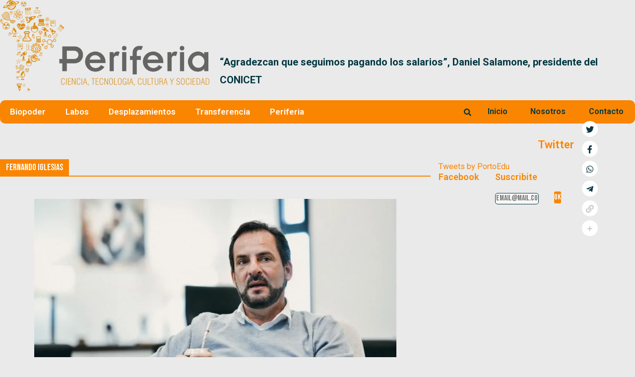

--- FILE ---
content_type: text/html; charset=UTF-8
request_url: https://periferia.com.ar/tag/fernando-iglesias/
body_size: 31154
content:
<!DOCTYPE html>
<html lang="es-AR">
<head><style>img.lazy{min-height:1px}</style><link rel="preload" href="https://periferia.com.ar/wp-content/plugins/w3-total-cache/pub/js/lazyload.min.js" as="script">
	<meta charset="UTF-8" />
	<meta name="viewport" content="width=device-width, initial-scale=1, maximum-scale=1" />
	<link rel="profile" href="http://gmpg.org/xfn/11" />
	<link rel="pingback" href="https://periferia.com.ar/xmlrpc.php" />
	<meta name='robots' content='index, follow, max-image-preview:large, max-snippet:-1, max-video-preview:-1' />

	<!-- This site is optimized with the Yoast SEO plugin v26.8 - https://yoast.com/product/yoast-seo-wordpress/ -->
	<title>Fernando Iglesias Archives - Periferia</title>
	<link rel="canonical" href="https://periferia.com.ar/tag/fernando-iglesias/" />
	<meta property="og:locale" content="es_ES" />
	<meta property="og:type" content="article" />
	<meta property="og:title" content="Fernando Iglesias Archives - Periferia" />
	<meta property="og:url" content="https://periferia.com.ar/tag/fernando-iglesias/" />
	<meta property="og:site_name" content="Periferia" />
	<meta name="twitter:card" content="summary_large_image" />
	<meta name="twitter:site" content="@PortoEdu" />
	<script type="application/ld+json" class="yoast-schema-graph">{"@context":"https://schema.org","@graph":[{"@type":"CollectionPage","@id":"https://periferia.com.ar/tag/fernando-iglesias/","url":"https://periferia.com.ar/tag/fernando-iglesias/","name":"Fernando Iglesias Archives - Periferia","isPartOf":{"@id":"https://periferia.com.ar/#website"},"primaryImageOfPage":{"@id":"https://periferia.com.ar/tag/fernando-iglesias/#primaryimage"},"image":{"@id":"https://periferia.com.ar/tag/fernando-iglesias/#primaryimage"},"thumbnailUrl":"https://periferia.com.ar/wp-content/uploads/2022/08/ariel-sujarchuk-1.webp","breadcrumb":{"@id":"https://periferia.com.ar/tag/fernando-iglesias/#breadcrumb"},"inLanguage":"es-AR"},{"@type":"ImageObject","inLanguage":"es-AR","@id":"https://periferia.com.ar/tag/fernando-iglesias/#primaryimage","url":"https://periferia.com.ar/wp-content/uploads/2022/08/ariel-sujarchuk-1.webp","contentUrl":"https://periferia.com.ar/wp-content/uploads/2022/08/ariel-sujarchuk-1.webp","width":1200,"height":675,"caption":"Ariel Sujarchuk le respondió a Fernando Iglesias."},{"@type":"BreadcrumbList","@id":"https://periferia.com.ar/tag/fernando-iglesias/#breadcrumb","itemListElement":[{"@type":"ListItem","position":1,"name":"Home","item":"https://periferia.com.ar/"},{"@type":"ListItem","position":2,"name":"Fernando Iglesias"}]},{"@type":"WebSite","@id":"https://periferia.com.ar/#website","url":"https://periferia.com.ar/","name":"Periferia","description":"Ciencia, Tecnologia, Cultura y Sociedad","publisher":{"@id":"https://periferia.com.ar/#/schema/person/3bc6714e6fcbb6c5d72c300e56fa0a5b"},"potentialAction":[{"@type":"SearchAction","target":{"@type":"EntryPoint","urlTemplate":"https://periferia.com.ar/?s={search_term_string}"},"query-input":{"@type":"PropertyValueSpecification","valueRequired":true,"valueName":"search_term_string"}}],"inLanguage":"es-AR"},{"@type":["Person","Organization"],"@id":"https://periferia.com.ar/#/schema/person/3bc6714e6fcbb6c5d72c300e56fa0a5b","name":"Eduardo Porto","image":{"@type":"ImageObject","inLanguage":"es-AR","@id":"https://periferia.com.ar/#/schema/person/image/","url":"https://periferia.com.ar/wp-content/uploads/2021/12/eduardoporto-96x96.jpg","contentUrl":"https://periferia.com.ar/wp-content/uploads/2021/12/eduardoporto-96x96.jpg","caption":"Eduardo Porto"},"logo":{"@id":"https://periferia.com.ar/#/schema/person/image/"},"description":"Periodista especializado en ciencia y tecnología.","sameAs":["https://periferia.com.ar","https://x.com/@PortoEdu","admin_testing"]}]}</script>
	<!-- / Yoast SEO plugin. -->


<link rel='dns-prefetch' href='//stackpath.bootstrapcdn.com' />
<link rel='dns-prefetch' href='//use.fontawesome.com' />
<link rel='dns-prefetch' href='//fonts.googleapis.com' />
<link href='https://fonts.gstatic.com' crossorigin rel='preconnect' />
<link rel="alternate" type="application/rss+xml" title="Periferia &raquo; Feed" href="https://periferia.com.ar/feed/" />
<link rel="alternate" type="application/rss+xml" title="Periferia &raquo; RSS de los comentarios" href="https://periferia.com.ar/comments/feed/" />
<link rel="alternate" type="application/rss+xml" title="Periferia &raquo; Fernando Iglesias RSS de la etiqueta" href="https://periferia.com.ar/tag/fernando-iglesias/feed/" />
		<!-- This site uses the Google Analytics by MonsterInsights plugin v9.11.1 - Using Analytics tracking - https://www.monsterinsights.com/ -->
							<script src="//www.googletagmanager.com/gtag/js?id=G-PZ13E0QB8J"  data-cfasync="false" data-wpfc-render="false" type="text/javascript" async></script>
			<script data-cfasync="false" data-wpfc-render="false" type="text/javascript">
				var mi_version = '9.11.1';
				var mi_track_user = true;
				var mi_no_track_reason = '';
								var MonsterInsightsDefaultLocations = {"page_location":"https:\/\/periferia.com.ar\/tag\/fernando-iglesias\/"};
								if ( typeof MonsterInsightsPrivacyGuardFilter === 'function' ) {
					var MonsterInsightsLocations = (typeof MonsterInsightsExcludeQuery === 'object') ? MonsterInsightsPrivacyGuardFilter( MonsterInsightsExcludeQuery ) : MonsterInsightsPrivacyGuardFilter( MonsterInsightsDefaultLocations );
				} else {
					var MonsterInsightsLocations = (typeof MonsterInsightsExcludeQuery === 'object') ? MonsterInsightsExcludeQuery : MonsterInsightsDefaultLocations;
				}

								var disableStrs = [
										'ga-disable-G-PZ13E0QB8J',
									];

				/* Function to detect opted out users */
				function __gtagTrackerIsOptedOut() {
					for (var index = 0; index < disableStrs.length; index++) {
						if (document.cookie.indexOf(disableStrs[index] + '=true') > -1) {
							return true;
						}
					}

					return false;
				}

				/* Disable tracking if the opt-out cookie exists. */
				if (__gtagTrackerIsOptedOut()) {
					for (var index = 0; index < disableStrs.length; index++) {
						window[disableStrs[index]] = true;
					}
				}

				/* Opt-out function */
				function __gtagTrackerOptout() {
					for (var index = 0; index < disableStrs.length; index++) {
						document.cookie = disableStrs[index] + '=true; expires=Thu, 31 Dec 2099 23:59:59 UTC; path=/';
						window[disableStrs[index]] = true;
					}
				}

				if ('undefined' === typeof gaOptout) {
					function gaOptout() {
						__gtagTrackerOptout();
					}
				}
								window.dataLayer = window.dataLayer || [];

				window.MonsterInsightsDualTracker = {
					helpers: {},
					trackers: {},
				};
				if (mi_track_user) {
					function __gtagDataLayer() {
						dataLayer.push(arguments);
					}

					function __gtagTracker(type, name, parameters) {
						if (!parameters) {
							parameters = {};
						}

						if (parameters.send_to) {
							__gtagDataLayer.apply(null, arguments);
							return;
						}

						if (type === 'event') {
														parameters.send_to = monsterinsights_frontend.v4_id;
							var hookName = name;
							if (typeof parameters['event_category'] !== 'undefined') {
								hookName = parameters['event_category'] + ':' + name;
							}

							if (typeof MonsterInsightsDualTracker.trackers[hookName] !== 'undefined') {
								MonsterInsightsDualTracker.trackers[hookName](parameters);
							} else {
								__gtagDataLayer('event', name, parameters);
							}
							
						} else {
							__gtagDataLayer.apply(null, arguments);
						}
					}

					__gtagTracker('js', new Date());
					__gtagTracker('set', {
						'developer_id.dZGIzZG': true,
											});
					if ( MonsterInsightsLocations.page_location ) {
						__gtagTracker('set', MonsterInsightsLocations);
					}
										__gtagTracker('config', 'G-PZ13E0QB8J', {"forceSSL":"true","link_attribution":"true"} );
										window.gtag = __gtagTracker;										(function () {
						/* https://developers.google.com/analytics/devguides/collection/analyticsjs/ */
						/* ga and __gaTracker compatibility shim. */
						var noopfn = function () {
							return null;
						};
						var newtracker = function () {
							return new Tracker();
						};
						var Tracker = function () {
							return null;
						};
						var p = Tracker.prototype;
						p.get = noopfn;
						p.set = noopfn;
						p.send = function () {
							var args = Array.prototype.slice.call(arguments);
							args.unshift('send');
							__gaTracker.apply(null, args);
						};
						var __gaTracker = function () {
							var len = arguments.length;
							if (len === 0) {
								return;
							}
							var f = arguments[len - 1];
							if (typeof f !== 'object' || f === null || typeof f.hitCallback !== 'function') {
								if ('send' === arguments[0]) {
									var hitConverted, hitObject = false, action;
									if ('event' === arguments[1]) {
										if ('undefined' !== typeof arguments[3]) {
											hitObject = {
												'eventAction': arguments[3],
												'eventCategory': arguments[2],
												'eventLabel': arguments[4],
												'value': arguments[5] ? arguments[5] : 1,
											}
										}
									}
									if ('pageview' === arguments[1]) {
										if ('undefined' !== typeof arguments[2]) {
											hitObject = {
												'eventAction': 'page_view',
												'page_path': arguments[2],
											}
										}
									}
									if (typeof arguments[2] === 'object') {
										hitObject = arguments[2];
									}
									if (typeof arguments[5] === 'object') {
										Object.assign(hitObject, arguments[5]);
									}
									if ('undefined' !== typeof arguments[1].hitType) {
										hitObject = arguments[1];
										if ('pageview' === hitObject.hitType) {
											hitObject.eventAction = 'page_view';
										}
									}
									if (hitObject) {
										action = 'timing' === arguments[1].hitType ? 'timing_complete' : hitObject.eventAction;
										hitConverted = mapArgs(hitObject);
										__gtagTracker('event', action, hitConverted);
									}
								}
								return;
							}

							function mapArgs(args) {
								var arg, hit = {};
								var gaMap = {
									'eventCategory': 'event_category',
									'eventAction': 'event_action',
									'eventLabel': 'event_label',
									'eventValue': 'event_value',
									'nonInteraction': 'non_interaction',
									'timingCategory': 'event_category',
									'timingVar': 'name',
									'timingValue': 'value',
									'timingLabel': 'event_label',
									'page': 'page_path',
									'location': 'page_location',
									'title': 'page_title',
									'referrer' : 'page_referrer',
								};
								for (arg in args) {
																		if (!(!args.hasOwnProperty(arg) || !gaMap.hasOwnProperty(arg))) {
										hit[gaMap[arg]] = args[arg];
									} else {
										hit[arg] = args[arg];
									}
								}
								return hit;
							}

							try {
								f.hitCallback();
							} catch (ex) {
							}
						};
						__gaTracker.create = newtracker;
						__gaTracker.getByName = newtracker;
						__gaTracker.getAll = function () {
							return [];
						};
						__gaTracker.remove = noopfn;
						__gaTracker.loaded = true;
						window['__gaTracker'] = __gaTracker;
					})();
									} else {
										console.log("");
					(function () {
						function __gtagTracker() {
							return null;
						}

						window['__gtagTracker'] = __gtagTracker;
						window['gtag'] = __gtagTracker;
					})();
									}
			</script>
							<!-- / Google Analytics by MonsterInsights -->
		<style id='wp-img-auto-sizes-contain-inline-css' type='text/css'>
img:is([sizes=auto i],[sizes^="auto," i]){contain-intrinsic-size:3000px 1500px}
/*# sourceURL=wp-img-auto-sizes-contain-inline-css */
</style>
<link rel='stylesheet' id='pt-cv-public-style-css' href='https://periferia.com.ar/wp-content/plugins/content-views-query-and-display-post-page/public/assets/css/cv.css?ver=2.5.0.1' type='text/css' media='all' />
<link rel='stylesheet' id='anwp-pg-styles-css' href='https://periferia.com.ar/wp-content/plugins/anwp-post-grid-for-elementor/public/css/styles.min.css?ver=1.1.0' type='text/css' media='all' />
<style id='wp-emoji-styles-inline-css' type='text/css'>

	img.wp-smiley, img.emoji {
		display: inline !important;
		border: none !important;
		box-shadow: none !important;
		height: 1em !important;
		width: 1em !important;
		margin: 0 0.07em !important;
		vertical-align: -0.1em !important;
		background: none !important;
		padding: 0 !important;
	}
/*# sourceURL=wp-emoji-styles-inline-css */
</style>
<link rel='stylesheet' id='wp-block-library-css' href='https://periferia.com.ar/wp-includes/css/dist/block-library/style.min.css?ver=6.9' type='text/css' media='all' />
<style id='global-styles-inline-css' type='text/css'>
:root{--wp--preset--aspect-ratio--square: 1;--wp--preset--aspect-ratio--4-3: 4/3;--wp--preset--aspect-ratio--3-4: 3/4;--wp--preset--aspect-ratio--3-2: 3/2;--wp--preset--aspect-ratio--2-3: 2/3;--wp--preset--aspect-ratio--16-9: 16/9;--wp--preset--aspect-ratio--9-16: 9/16;--wp--preset--color--black: #000000;--wp--preset--color--cyan-bluish-gray: #abb8c3;--wp--preset--color--white: #ffffff;--wp--preset--color--pale-pink: #f78da7;--wp--preset--color--vivid-red: #cf2e2e;--wp--preset--color--luminous-vivid-orange: #ff6900;--wp--preset--color--luminous-vivid-amber: #fcb900;--wp--preset--color--light-green-cyan: #7bdcb5;--wp--preset--color--vivid-green-cyan: #00d084;--wp--preset--color--pale-cyan-blue: #8ed1fc;--wp--preset--color--vivid-cyan-blue: #0693e3;--wp--preset--color--vivid-purple: #9b51e0;--wp--preset--gradient--vivid-cyan-blue-to-vivid-purple: linear-gradient(135deg,rgb(6,147,227) 0%,rgb(155,81,224) 100%);--wp--preset--gradient--light-green-cyan-to-vivid-green-cyan: linear-gradient(135deg,rgb(122,220,180) 0%,rgb(0,208,130) 100%);--wp--preset--gradient--luminous-vivid-amber-to-luminous-vivid-orange: linear-gradient(135deg,rgb(252,185,0) 0%,rgb(255,105,0) 100%);--wp--preset--gradient--luminous-vivid-orange-to-vivid-red: linear-gradient(135deg,rgb(255,105,0) 0%,rgb(207,46,46) 100%);--wp--preset--gradient--very-light-gray-to-cyan-bluish-gray: linear-gradient(135deg,rgb(238,238,238) 0%,rgb(169,184,195) 100%);--wp--preset--gradient--cool-to-warm-spectrum: linear-gradient(135deg,rgb(74,234,220) 0%,rgb(151,120,209) 20%,rgb(207,42,186) 40%,rgb(238,44,130) 60%,rgb(251,105,98) 80%,rgb(254,248,76) 100%);--wp--preset--gradient--blush-light-purple: linear-gradient(135deg,rgb(255,206,236) 0%,rgb(152,150,240) 100%);--wp--preset--gradient--blush-bordeaux: linear-gradient(135deg,rgb(254,205,165) 0%,rgb(254,45,45) 50%,rgb(107,0,62) 100%);--wp--preset--gradient--luminous-dusk: linear-gradient(135deg,rgb(255,203,112) 0%,rgb(199,81,192) 50%,rgb(65,88,208) 100%);--wp--preset--gradient--pale-ocean: linear-gradient(135deg,rgb(255,245,203) 0%,rgb(182,227,212) 50%,rgb(51,167,181) 100%);--wp--preset--gradient--electric-grass: linear-gradient(135deg,rgb(202,248,128) 0%,rgb(113,206,126) 100%);--wp--preset--gradient--midnight: linear-gradient(135deg,rgb(2,3,129) 0%,rgb(40,116,252) 100%);--wp--preset--font-size--small: 13px;--wp--preset--font-size--medium: 20px;--wp--preset--font-size--large: 36px;--wp--preset--font-size--x-large: 42px;--wp--preset--spacing--20: 0.44rem;--wp--preset--spacing--30: 0.67rem;--wp--preset--spacing--40: 1rem;--wp--preset--spacing--50: 1.5rem;--wp--preset--spacing--60: 2.25rem;--wp--preset--spacing--70: 3.38rem;--wp--preset--spacing--80: 5.06rem;--wp--preset--shadow--natural: 6px 6px 9px rgba(0, 0, 0, 0.2);--wp--preset--shadow--deep: 12px 12px 50px rgba(0, 0, 0, 0.4);--wp--preset--shadow--sharp: 6px 6px 0px rgba(0, 0, 0, 0.2);--wp--preset--shadow--outlined: 6px 6px 0px -3px rgb(255, 255, 255), 6px 6px rgb(0, 0, 0);--wp--preset--shadow--crisp: 6px 6px 0px rgb(0, 0, 0);}:where(.is-layout-flex){gap: 0.5em;}:where(.is-layout-grid){gap: 0.5em;}body .is-layout-flex{display: flex;}.is-layout-flex{flex-wrap: wrap;align-items: center;}.is-layout-flex > :is(*, div){margin: 0;}body .is-layout-grid{display: grid;}.is-layout-grid > :is(*, div){margin: 0;}:where(.wp-block-columns.is-layout-flex){gap: 2em;}:where(.wp-block-columns.is-layout-grid){gap: 2em;}:where(.wp-block-post-template.is-layout-flex){gap: 1.25em;}:where(.wp-block-post-template.is-layout-grid){gap: 1.25em;}.has-black-color{color: var(--wp--preset--color--black) !important;}.has-cyan-bluish-gray-color{color: var(--wp--preset--color--cyan-bluish-gray) !important;}.has-white-color{color: var(--wp--preset--color--white) !important;}.has-pale-pink-color{color: var(--wp--preset--color--pale-pink) !important;}.has-vivid-red-color{color: var(--wp--preset--color--vivid-red) !important;}.has-luminous-vivid-orange-color{color: var(--wp--preset--color--luminous-vivid-orange) !important;}.has-luminous-vivid-amber-color{color: var(--wp--preset--color--luminous-vivid-amber) !important;}.has-light-green-cyan-color{color: var(--wp--preset--color--light-green-cyan) !important;}.has-vivid-green-cyan-color{color: var(--wp--preset--color--vivid-green-cyan) !important;}.has-pale-cyan-blue-color{color: var(--wp--preset--color--pale-cyan-blue) !important;}.has-vivid-cyan-blue-color{color: var(--wp--preset--color--vivid-cyan-blue) !important;}.has-vivid-purple-color{color: var(--wp--preset--color--vivid-purple) !important;}.has-black-background-color{background-color: var(--wp--preset--color--black) !important;}.has-cyan-bluish-gray-background-color{background-color: var(--wp--preset--color--cyan-bluish-gray) !important;}.has-white-background-color{background-color: var(--wp--preset--color--white) !important;}.has-pale-pink-background-color{background-color: var(--wp--preset--color--pale-pink) !important;}.has-vivid-red-background-color{background-color: var(--wp--preset--color--vivid-red) !important;}.has-luminous-vivid-orange-background-color{background-color: var(--wp--preset--color--luminous-vivid-orange) !important;}.has-luminous-vivid-amber-background-color{background-color: var(--wp--preset--color--luminous-vivid-amber) !important;}.has-light-green-cyan-background-color{background-color: var(--wp--preset--color--light-green-cyan) !important;}.has-vivid-green-cyan-background-color{background-color: var(--wp--preset--color--vivid-green-cyan) !important;}.has-pale-cyan-blue-background-color{background-color: var(--wp--preset--color--pale-cyan-blue) !important;}.has-vivid-cyan-blue-background-color{background-color: var(--wp--preset--color--vivid-cyan-blue) !important;}.has-vivid-purple-background-color{background-color: var(--wp--preset--color--vivid-purple) !important;}.has-black-border-color{border-color: var(--wp--preset--color--black) !important;}.has-cyan-bluish-gray-border-color{border-color: var(--wp--preset--color--cyan-bluish-gray) !important;}.has-white-border-color{border-color: var(--wp--preset--color--white) !important;}.has-pale-pink-border-color{border-color: var(--wp--preset--color--pale-pink) !important;}.has-vivid-red-border-color{border-color: var(--wp--preset--color--vivid-red) !important;}.has-luminous-vivid-orange-border-color{border-color: var(--wp--preset--color--luminous-vivid-orange) !important;}.has-luminous-vivid-amber-border-color{border-color: var(--wp--preset--color--luminous-vivid-amber) !important;}.has-light-green-cyan-border-color{border-color: var(--wp--preset--color--light-green-cyan) !important;}.has-vivid-green-cyan-border-color{border-color: var(--wp--preset--color--vivid-green-cyan) !important;}.has-pale-cyan-blue-border-color{border-color: var(--wp--preset--color--pale-cyan-blue) !important;}.has-vivid-cyan-blue-border-color{border-color: var(--wp--preset--color--vivid-cyan-blue) !important;}.has-vivid-purple-border-color{border-color: var(--wp--preset--color--vivid-purple) !important;}.has-vivid-cyan-blue-to-vivid-purple-gradient-background{background: var(--wp--preset--gradient--vivid-cyan-blue-to-vivid-purple) !important;}.has-light-green-cyan-to-vivid-green-cyan-gradient-background{background: var(--wp--preset--gradient--light-green-cyan-to-vivid-green-cyan) !important;}.has-luminous-vivid-amber-to-luminous-vivid-orange-gradient-background{background: var(--wp--preset--gradient--luminous-vivid-amber-to-luminous-vivid-orange) !important;}.has-luminous-vivid-orange-to-vivid-red-gradient-background{background: var(--wp--preset--gradient--luminous-vivid-orange-to-vivid-red) !important;}.has-very-light-gray-to-cyan-bluish-gray-gradient-background{background: var(--wp--preset--gradient--very-light-gray-to-cyan-bluish-gray) !important;}.has-cool-to-warm-spectrum-gradient-background{background: var(--wp--preset--gradient--cool-to-warm-spectrum) !important;}.has-blush-light-purple-gradient-background{background: var(--wp--preset--gradient--blush-light-purple) !important;}.has-blush-bordeaux-gradient-background{background: var(--wp--preset--gradient--blush-bordeaux) !important;}.has-luminous-dusk-gradient-background{background: var(--wp--preset--gradient--luminous-dusk) !important;}.has-pale-ocean-gradient-background{background: var(--wp--preset--gradient--pale-ocean) !important;}.has-electric-grass-gradient-background{background: var(--wp--preset--gradient--electric-grass) !important;}.has-midnight-gradient-background{background: var(--wp--preset--gradient--midnight) !important;}.has-small-font-size{font-size: var(--wp--preset--font-size--small) !important;}.has-medium-font-size{font-size: var(--wp--preset--font-size--medium) !important;}.has-large-font-size{font-size: var(--wp--preset--font-size--large) !important;}.has-x-large-font-size{font-size: var(--wp--preset--font-size--x-large) !important;}
/*# sourceURL=global-styles-inline-css */
</style>

<style id='classic-theme-styles-inline-css' type='text/css'>
/*! This file is auto-generated */
.wp-block-button__link{color:#fff;background-color:#32373c;border-radius:9999px;box-shadow:none;text-decoration:none;padding:calc(.667em + 2px) calc(1.333em + 2px);font-size:1.125em}.wp-block-file__button{background:#32373c;color:#fff;text-decoration:none}
/*# sourceURL=/wp-includes/css/classic-themes.min.css */
</style>
<link rel='stylesheet' id='mpp_gutenberg-css' href='https://periferia.com.ar/wp-content/plugins/metronet-profile-picture/dist/blocks.style.build.css?ver=2.6.0' type='text/css' media='all' />
<link rel='stylesheet' id='contact-form-7-css' href='https://periferia.com.ar/wp-content/plugins/contact-form-7/includes/css/styles.css?ver=5.7.7' type='text/css' media='all' />
<link rel='stylesheet' id='flexlider-style-css' href='https://periferia.com.ar/wp-content/plugins/last-news-slider-coodesoft/css/flexslider.css?ver=2.7.2' type='text/css' media='' />
<link rel='stylesheet' id='lns-style-css' href='https://periferia.com.ar/wp-content/plugins/last-news-slider-coodesoft/css/lns-style.css?ver=1.0.0' type='text/css' media='' />
<link rel='stylesheet' id='font-awesome-css' href='https://periferia.com.ar/wp-content/plugins/elementor/assets/lib/font-awesome/css/font-awesome.min.css?ver=4.7.0' type='text/css' media='all' />
<link rel='stylesheet' id='pcp_swiper-css' href='https://periferia.com.ar/wp-content/plugins/post-carousel/public/assets/css/swiper-bundle.min.css?ver=2.4.8' type='text/css' media='all' />
<link rel='stylesheet' id='pcp-style-css' href='https://periferia.com.ar/wp-content/plugins/post-carousel/public/assets/css/style.min.css?ver=2.4.8' type='text/css' media='all' />
<style id='pcp-style-inline-css' type='text/css'>
#pcp_wrapper-12336 .sp-pcp-row{ margin-right: -10px;margin-left: -10px;}#pcp_wrapper-12336 .sp-pcp-row [class*='sp-pcp-col-']{padding-right: 10px;padding-left: 10px;padding-bottom: 20px;}.pcp-wrapper-12336 .sp-pcp-title a {color: #111;display: inherit;} .pcp-wrapper-12336 .sp-pcp-title a:hover {color: #e1624b;}.pcp-wrapper-12336 .sp-pcp-post-content{color: #444; }#pcp_wrapper-12336 .dots .swiper-pagination-bullet{ background: #cccccc; } #pcp_wrapper-12336 .dots .swiper-pagination-bullet-active { background: #e1624b; }#pcp_wrapper-12336 .pcp-button-prev,
#pcp_wrapper-12336 .pcp-button-next{ background-image: none; background-size: auto; background-color: #fff; height: 33px; width: 33px; margin-top: 8px; border: 1px solid #aaa; text-align: center; line-height: 30px; -webkit-transition: 0.3s; }#pcp_wrapper-12336 .pcp-button-prev:hover, #pcp_wrapper-12336 .pcp-button-next:hover{ background-color: #e1624b; border-color: #e1624b; } #pcp_wrapper-12336 .pcp-button-prev .fa, #pcp_wrapper-12336 .pcp-button-next .fa { color: #aaa; } #pcp_wrapper-12336 .pcp-button-prev:hover .fa, #pcp_wrapper-12336 .pcp-button-next:hover .fa { color: #fff; } #pcp_wrapper-12336.pcp-carousel-wrapper .sp-pcp-post{ margin-top: 0; }#pcp_wrapper-12336 .sp-pcp-post {padding: 0 0 0 0;}#pcp_wrapper-12336 .sp-pcp-post {border: 0px solid #e2e2e2;}#pcp_wrapper-12336 .sp-pcp-post {border-radius: 0px;}#pcp_wrapper-12336 .sp-pcp-post{background-color: transparent;}.pcp-wrapper-12336 .sp-pcp-post-meta li,.pcp-wrapper-12336 .sp-pcp-post-meta ul,.pcp-wrapper-12336 .sp-pcp-post-meta li a{color: #888;}.pcp-wrapper-12336 .sp-pcp-post-meta li a:hover{color: #e1624b;}#pcp_wrapper-12336 .pcp-post-pagination .page-numbers.current, #pcp_wrapper-12336 .pcp-post-pagination a.active , #pcp_wrapper-12336 .pcp-post-pagination a:hover{ color: #ffffff; background: #e1624b; border-color: #e1624b; }#pcp_wrapper-12336 .pcp-post-pagination .page-numbers, .pcp-post-pagination a{ background: #ffffff; color:#5e5e5e; border-color: #bbbbbb; }#pcp_wrapper-12335 .sp-pcp-row{ margin-right: -10px;margin-left: -10px;}#pcp_wrapper-12335 .sp-pcp-row [class*='sp-pcp-col-']{padding-right: 10px;padding-left: 10px;padding-bottom: 20px;}.pcp-wrapper-12335 .sp-pcp-title a {color: #111;display: inherit;} .pcp-wrapper-12335 .sp-pcp-title a:hover {color: #e1624b;}.pcp-wrapper-12335 .sp-pcp-post-content{color: #444; }#pcp_wrapper-12335 .dots .swiper-pagination-bullet{ background: #cccccc; } #pcp_wrapper-12335 .dots .swiper-pagination-bullet-active { background: #e1624b; }#pcp_wrapper-12335 .pcp-button-prev,
#pcp_wrapper-12335 .pcp-button-next{ background-image: none; background-size: auto; background-color: #fff; height: 33px; width: 33px; margin-top: 8px; border: 1px solid #aaa; text-align: center; line-height: 30px; -webkit-transition: 0.3s; }#pcp_wrapper-12335 .pcp-button-prev:hover, #pcp_wrapper-12335 .pcp-button-next:hover{ background-color: #e1624b; border-color: #e1624b; } #pcp_wrapper-12335 .pcp-button-prev .fa, #pcp_wrapper-12335 .pcp-button-next .fa { color: #aaa; } #pcp_wrapper-12335 .pcp-button-prev:hover .fa, #pcp_wrapper-12335 .pcp-button-next:hover .fa { color: #fff; } #pcp_wrapper-12335.pcp-carousel-wrapper .sp-pcp-post{ margin-top: 0; }#pcp_wrapper-12335 .sp-pcp-post {padding: 0 0 0 0;}#pcp_wrapper-12335 .sp-pcp-post {border: 0px solid #e2e2e2;}#pcp_wrapper-12335 .sp-pcp-post {border-radius: 0px;}#pcp_wrapper-12335 .sp-pcp-post{background-color: transparent;}.pcp-wrapper-12335 .sp-pcp-post-meta li,.pcp-wrapper-12335 .sp-pcp-post-meta ul,.pcp-wrapper-12335 .sp-pcp-post-meta li a{color: #888;}.pcp-wrapper-12335 .sp-pcp-post-meta li a:hover{color: #e1624b;}#pcp_wrapper-12335 .pcp-post-pagination .page-numbers.current, #pcp_wrapper-12335 .pcp-post-pagination a.active , #pcp_wrapper-12335 .pcp-post-pagination a:hover{ color: #ffffff; background: #e1624b; border-color: #e1624b; }#pcp_wrapper-12335 .pcp-post-pagination .page-numbers, .pcp-post-pagination a{ background: #ffffff; color:#5e5e5e; border-color: #bbbbbb; }#pcp_wrapper-12303 .sp-pcp-row{ margin-right: -10px;margin-left: -10px;}#pcp_wrapper-12303 .sp-pcp-row [class*='sp-pcp-col-']{padding-right: 10px;padding-left: 10px;padding-bottom: 20px;}.pcp-wrapper-12303 .sp-pcp-title a {color: #111;display: inherit;} .pcp-wrapper-12303 .sp-pcp-title a:hover {color: #e1624b;}#pcp_wrapper-12303 .dots .swiper-pagination-bullet{ background: #cccccc; } #pcp_wrapper-12303 .dots .swiper-pagination-bullet-active { background: #e1624b; }#pcp_wrapper-12303 .pcp-button-prev,
#pcp_wrapper-12303 .pcp-button-next{ background-image: none; background-size: auto; background-color: #fff; height: 33px; width: 33px; margin-top: 8px; border: 1px solid #aaa; text-align: center; line-height: 30px; -webkit-transition: 0.3s; }#pcp_wrapper-12303 .pcp-button-prev:hover, #pcp_wrapper-12303 .pcp-button-next:hover{ background-color: #e1624b; border-color: #e1624b; } #pcp_wrapper-12303 .pcp-button-prev .fa, #pcp_wrapper-12303 .pcp-button-next .fa { color: #aaa; } #pcp_wrapper-12303 .pcp-button-prev:hover .fa, #pcp_wrapper-12303 .pcp-button-next:hover .fa { color: #fff; } #pcp_wrapper-12303.pcp-carousel-wrapper .sp-pcp-post{ margin-top: 0; }#pcp_wrapper-12303 .sp-pcp-post {padding: 0 0 0 0;}#pcp_wrapper-12303 .sp-pcp-post {border: 0px solid #e2e2e2;}#pcp_wrapper-12303 .sp-pcp-post {border-radius: 0px;}#pcp_wrapper-12303 .sp-pcp-post{background-color: transparent;}.pcp-wrapper-12303 .sp-pcp-post-meta li,.pcp-wrapper-12303 .sp-pcp-post-meta ul,.pcp-wrapper-12303 .sp-pcp-post-meta li a{color: #888;}.pcp-wrapper-12303 .sp-pcp-post-meta li a:hover{color: #e1624b;}#pcp_wrapper-12303 .pcp-post-pagination .page-numbers.current, #pcp_wrapper-12303 .pcp-post-pagination a.active , #pcp_wrapper-12303 .pcp-post-pagination a:hover{ color: #ffffff; background: #e1624b; border-color: #e1624b; }#pcp_wrapper-12303 .pcp-post-pagination .page-numbers, .pcp-post-pagination a{ background: #ffffff; color:#5e5e5e; border-color: #bbbbbb; }#pcp_wrapper-12281 .sp-pcp-row{ margin-right: -10px;margin-left: -10px;}#pcp_wrapper-12281 .sp-pcp-row [class*='sp-pcp-col-']{padding-right: 10px;padding-left: 10px;padding-bottom: 20px;}.pcp-wrapper-12281 .sp-pcp-title a {color: #111;display: inherit;} .pcp-wrapper-12281 .sp-pcp-title a:hover {color: #e1624b;}.pcp-wrapper-12281 .sp-pcp-post-content{color: #444; }#pcp_wrapper-12281 .dots .swiper-pagination-bullet{ background: #cccccc; } #pcp_wrapper-12281 .dots .swiper-pagination-bullet-active { background: #e1624b; }#pcp_wrapper-12281 .pcp-button-prev,
#pcp_wrapper-12281 .pcp-button-next{ background-image: none; background-size: auto; background-color: #fff; height: 33px; width: 33px; margin-top: 8px; border: 1px solid #aaa; text-align: center; line-height: 30px; -webkit-transition: 0.3s; }#pcp_wrapper-12281 .pcp-button-prev:hover, #pcp_wrapper-12281 .pcp-button-next:hover{ background-color: #e1624b; border-color: #e1624b; } #pcp_wrapper-12281 .pcp-button-prev .fa, #pcp_wrapper-12281 .pcp-button-next .fa { color: #aaa; } #pcp_wrapper-12281 .pcp-button-prev:hover .fa, #pcp_wrapper-12281 .pcp-button-next:hover .fa { color: #fff; } #pcp_wrapper-12281.pcp-carousel-wrapper .sp-pcp-post{ margin-top: 0; }#pcp_wrapper-12281 .sp-pcp-post {padding: 0 0 0 0;}#pcp_wrapper-12281 .sp-pcp-post {border: 0px solid #e2e2e2;}#pcp_wrapper-12281 .sp-pcp-post {border-radius: 0px;}#pcp_wrapper-12281 .sp-pcp-post{background-color: transparent;}.pcp-wrapper-12281 .sp-pcp-post-meta li,.pcp-wrapper-12281 .sp-pcp-post-meta ul,.pcp-wrapper-12281 .sp-pcp-post-meta li a{color: #888;}.pcp-wrapper-12281 .sp-pcp-post-meta li a:hover{color: #e1624b;}#pcp_wrapper-12281 .pcp-post-pagination .page-numbers.current, #pcp_wrapper-12281 .pcp-post-pagination a.active , #pcp_wrapper-12281 .pcp-post-pagination a:hover{ color: #ffffff; background: #e1624b; border-color: #e1624b; }#pcp_wrapper-12281 .pcp-post-pagination .page-numbers, .pcp-post-pagination a{ background: #ffffff; color:#5e5e5e; border-color: #bbbbbb; }#pcp_wrapper-12257 .sp-pcp-row{ margin-right: -10px;margin-left: -10px;}#pcp_wrapper-12257 .sp-pcp-row [class*='sp-pcp-col-']{padding-right: 10px;padding-left: 10px;padding-bottom: 20px;}.pcp-wrapper-12257 .sp-pcp-title a {color: #111;display: inherit;} .pcp-wrapper-12257 .sp-pcp-title a:hover {color: #e1624b;}.pcp-wrapper-12257 .sp-pcp-post-content{color: #444; }#pcp_wrapper-12257 .dots .swiper-pagination-bullet{ background: #cccccc; } #pcp_wrapper-12257 .dots .swiper-pagination-bullet-active { background: #e1624b; }#pcp_wrapper-12257 .pcp-button-prev,
#pcp_wrapper-12257 .pcp-button-next{ background-image: none; background-size: auto; background-color: #fff; height: 33px; width: 33px; margin-top: 8px; border: 1px solid #aaa; text-align: center; line-height: 30px; -webkit-transition: 0.3s; }#pcp_wrapper-12257 .pcp-button-prev:hover, #pcp_wrapper-12257 .pcp-button-next:hover{ background-color: #e1624b; border-color: #e1624b; } #pcp_wrapper-12257 .pcp-button-prev .fa, #pcp_wrapper-12257 .pcp-button-next .fa { color: #aaa; } #pcp_wrapper-12257 .pcp-button-prev:hover .fa, #pcp_wrapper-12257 .pcp-button-next:hover .fa { color: #fff; } #pcp_wrapper-12257.pcp-carousel-wrapper .sp-pcp-post{ margin-top: 0; }#pcp_wrapper-12257 .sp-pcp-post {padding: 0 0 0 0;}#pcp_wrapper-12257 .sp-pcp-post {border: 0px solid #e2e2e2;}#pcp_wrapper-12257 .sp-pcp-post {border-radius: 0px;}#pcp_wrapper-12257 .sp-pcp-post{background-color: transparent;}.pcp-wrapper-12257 .sp-pcp-post-meta li,.pcp-wrapper-12257 .sp-pcp-post-meta ul,.pcp-wrapper-12257 .sp-pcp-post-meta li a{color: #888;}.pcp-wrapper-12257 .sp-pcp-post-meta li a:hover{color: #e1624b;}#pcp_wrapper-12257 .pcp-post-pagination .page-numbers.current, #pcp_wrapper-12257 .pcp-post-pagination a.active , #pcp_wrapper-12257 .pcp-post-pagination a:hover{ color: #ffffff; background: #e1624b; border-color: #e1624b; }#pcp_wrapper-12257 .pcp-post-pagination .page-numbers, .pcp-post-pagination a{ background: #ffffff; color:#5e5e5e; border-color: #bbbbbb; }#pcp_wrapper-12202 .sp-pcp-row{ margin-right: -10px;margin-left: -10px;}#pcp_wrapper-12202 .sp-pcp-row [class*='sp-pcp-col-']{padding-right: 10px;padding-left: 10px;padding-bottom: 20px;}.pcp-wrapper-12202 .sp-pcp-title a {color: #111;display: inherit;} .pcp-wrapper-12202 .sp-pcp-title a:hover {color: #e1624b;}.pcp-wrapper-12202 .sp-pcp-post-content{color: #444; }#pcp_wrapper-12202 .sp-pcp-post {padding: 0 0 0 0;}#pcp_wrapper-12202 .sp-pcp-post {border: 0px solid #e2e2e2;}#pcp_wrapper-12202 .sp-pcp-post {border-radius: 0px;}#pcp_wrapper-12202 .sp-pcp-post{background-color: transparent;}.pcp-wrapper-12202 .sp-pcp-post-meta li,.pcp-wrapper-12202 .sp-pcp-post-meta ul,.pcp-wrapper-12202 .sp-pcp-post-meta li a{color: #888;}.pcp-wrapper-12202 .sp-pcp-post-meta li a:hover{color: #e1624b;}#pcp_wrapper-12202 .pcp-post-pagination .page-numbers.current, #pcp_wrapper-12202 .pcp-post-pagination a.active , #pcp_wrapper-12202 .pcp-post-pagination a:hover{ color: #ffffff; background: #e1624b; border-color: #e1624b; }#pcp_wrapper-12202 .pcp-post-pagination .page-numbers, .pcp-post-pagination a{ background: #ffffff; color:#5e5e5e; border-color: #bbbbbb; }#pcp_wrapper-12190 .sp-pcp-row{ margin-right: -10px;margin-left: -10px;}#pcp_wrapper-12190 .sp-pcp-row [class*='sp-pcp-col-']{padding-right: 10px;padding-left: 10px;padding-bottom: 20px;}.pcp-wrapper-12190 .sp-pcp-title a {color: #111;display: inherit;} .pcp-wrapper-12190 .sp-pcp-title a:hover {color: #e1624b;}.pcp-wrapper-12190 .sp-pcp-post-content{color: #444; }#pcp_wrapper-12190 .dots .swiper-pagination-bullet{ background: #cccccc; } #pcp_wrapper-12190 .dots .swiper-pagination-bullet-active { background: #e1624b; }#pcp_wrapper-12190 .pcp-button-prev,
#pcp_wrapper-12190 .pcp-button-next{ background-image: none; background-size: auto; background-color: #fff; height: 33px; width: 33px; margin-top: 8px; border: 1px solid #aaa; text-align: center; line-height: 30px; -webkit-transition: 0.3s; }#pcp_wrapper-12190 .pcp-button-prev:hover, #pcp_wrapper-12190 .pcp-button-next:hover{ background-color: #e1624b; border-color: #e1624b; } #pcp_wrapper-12190 .pcp-button-prev .fa, #pcp_wrapper-12190 .pcp-button-next .fa { color: #aaa; } #pcp_wrapper-12190 .pcp-button-prev:hover .fa, #pcp_wrapper-12190 .pcp-button-next:hover .fa { color: #fff; } #pcp_wrapper-12190.pcp-carousel-wrapper .sp-pcp-post{ margin-top: 0; }#pcp_wrapper-12190 .sp-pcp-post {padding: 0 0 0 0;}#pcp_wrapper-12190 .sp-pcp-post {border: 0px solid #e2e2e2;}#pcp_wrapper-12190 .sp-pcp-post {border-radius: 0px;}#pcp_wrapper-12190 .sp-pcp-post{background-color: transparent;}.pcp-wrapper-12190 .sp-pcp-post-meta li,.pcp-wrapper-12190 .sp-pcp-post-meta ul,.pcp-wrapper-12190 .sp-pcp-post-meta li a{color: #888;}.pcp-wrapper-12190 .sp-pcp-post-meta li a:hover{color: #e1624b;}#pcp_wrapper-12190 .pcp-post-pagination .page-numbers.current, #pcp_wrapper-12190 .pcp-post-pagination a.active , #pcp_wrapper-12190 .pcp-post-pagination a:hover{ color: #ffffff; background: #e1624b; border-color: #e1624b; }#pcp_wrapper-12190 .pcp-post-pagination .page-numbers, .pcp-post-pagination a{ background: #ffffff; color:#5e5e5e; border-color: #bbbbbb; }#pcp_wrapper-12189 .sp-pcp-row{ margin-right: -10px;margin-left: -10px;}#pcp_wrapper-12189 .sp-pcp-row [class*='sp-pcp-col-']{padding-right: 10px;padding-left: 10px;padding-bottom: 20px;}.pcp-wrapper-12189 .sp-pcp-title a {color: #111;display: inherit;} .pcp-wrapper-12189 .sp-pcp-title a:hover {color: #e1624b;}.pcp-wrapper-12189 .sp-pcp-post-content{color: #444; }#pcp_wrapper-12189 .sp-pcp-post {padding: 0 0 0 0;}#pcp_wrapper-12189 .sp-pcp-post {border: 0px solid #e2e2e2;}#pcp_wrapper-12189 .sp-pcp-post {border-radius: 0px;}#pcp_wrapper-12189 .sp-pcp-post{background-color: transparent;}.pcp-wrapper-12189 .sp-pcp-post-meta li,.pcp-wrapper-12189 .sp-pcp-post-meta ul,.pcp-wrapper-12189 .sp-pcp-post-meta li a{color: #888;}.pcp-wrapper-12189 .sp-pcp-post-meta li a:hover{color: #e1624b;}#pcp_wrapper-12189 .pcp-post-pagination .page-numbers.current, #pcp_wrapper-12189 .pcp-post-pagination a.active , #pcp_wrapper-12189 .pcp-post-pagination a:hover{ color: #ffffff; background: #e1624b; border-color: #e1624b; }#pcp_wrapper-12189 .pcp-post-pagination .page-numbers, .pcp-post-pagination a{ background: #ffffff; color:#5e5e5e; border-color: #bbbbbb; }#pcp_wrapper-12175 .sp-pcp-row{ margin-right: -10px;margin-left: -10px;}#pcp_wrapper-12175 .sp-pcp-row [class*='sp-pcp-col-']{padding-right: 10px;padding-left: 10px;padding-bottom: 20px;}.pcp-wrapper-12175 .sp-pcp-title a {color: #111;display: inherit;} .pcp-wrapper-12175 .sp-pcp-title a:hover {color: #e1624b;}.pcp-wrapper-12175 .sp-pcp-post-content{color: #444; }#pcp_wrapper-12175 .dots .swiper-pagination-bullet{ background: #cccccc; } #pcp_wrapper-12175 .dots .swiper-pagination-bullet-active { background: #e1624b; }#pcp_wrapper-12175 .pcp-button-prev,
#pcp_wrapper-12175 .pcp-button-next{ background-image: none; background-size: auto; background-color: #fff; height: 33px; width: 33px; margin-top: 8px; border: 1px solid #aaa; text-align: center; line-height: 30px; -webkit-transition: 0.3s; }#pcp_wrapper-12175 .pcp-button-prev:hover, #pcp_wrapper-12175 .pcp-button-next:hover{ background-color: #e1624b; border-color: #e1624b; } #pcp_wrapper-12175 .pcp-button-prev .fa, #pcp_wrapper-12175 .pcp-button-next .fa { color: #aaa; } #pcp_wrapper-12175 .pcp-button-prev:hover .fa, #pcp_wrapper-12175 .pcp-button-next:hover .fa { color: #fff; } #pcp_wrapper-12175.pcp-carousel-wrapper .sp-pcp-post{ margin-top: 0; }#pcp_wrapper-12175 .sp-pcp-post {padding: 0 0 0 0;}#pcp_wrapper-12175 .sp-pcp-post {border: 0px solid #e2e2e2;}#pcp_wrapper-12175 .sp-pcp-post {border-radius: 0px;}#pcp_wrapper-12175 .sp-pcp-post{background-color: transparent;}.pcp-wrapper-12175 .sp-pcp-post-meta li,.pcp-wrapper-12175 .sp-pcp-post-meta ul,.pcp-wrapper-12175 .sp-pcp-post-meta li a{color: #888;}.pcp-wrapper-12175 .sp-pcp-post-meta li a:hover{color: #e1624b;}#pcp_wrapper-12175 .pcp-post-pagination .page-numbers.current, #pcp_wrapper-12175 .pcp-post-pagination a.active , #pcp_wrapper-12175 .pcp-post-pagination a:hover{ color: #ffffff; background: #e1624b; border-color: #e1624b; }#pcp_wrapper-12175 .pcp-post-pagination .page-numbers, .pcp-post-pagination a{ background: #ffffff; color:#5e5e5e; border-color: #bbbbbb; }#pcp_wrapper-12174 .sp-pcp-row{ margin-right: -10px;margin-left: -10px;}#pcp_wrapper-12174 .sp-pcp-row [class*='sp-pcp-col-']{padding-right: 10px;padding-left: 10px;padding-bottom: 20px;}.pcp-wrapper-12174 .sp-pcp-title a {color: #111;display: inherit;} .pcp-wrapper-12174 .sp-pcp-title a:hover {color: #e1624b;}.pcp-wrapper-12174 .sp-pcp-post-content{color: #444; }#pcp_wrapper-12174 .sp-pcp-post {padding: 0 0 0 0;}#pcp_wrapper-12174 .sp-pcp-post {border: 0px solid #e2e2e2;}#pcp_wrapper-12174 .sp-pcp-post {border-radius: 0px;}#pcp_wrapper-12174 .sp-pcp-post{background-color: transparent;}.pcp-wrapper-12174 .sp-pcp-post-meta li,.pcp-wrapper-12174 .sp-pcp-post-meta ul,.pcp-wrapper-12174 .sp-pcp-post-meta li a{color: #888;}.pcp-wrapper-12174 .sp-pcp-post-meta li a:hover{color: #e1624b;}#pcp_wrapper-12174 .pcp-post-pagination .page-numbers.current, #pcp_wrapper-12174 .pcp-post-pagination a.active , #pcp_wrapper-12174 .pcp-post-pagination a:hover{ color: #ffffff; background: #e1624b; border-color: #e1624b; }#pcp_wrapper-12174 .pcp-post-pagination .page-numbers, .pcp-post-pagination a{ background: #ffffff; color:#5e5e5e; border-color: #bbbbbb; }#pcp_wrapper-12173 .sp-pcp-row{ margin-right: -10px;margin-left: -10px;}#pcp_wrapper-12173 .sp-pcp-row [class*='sp-pcp-col-']{padding-right: 10px;padding-left: 10px;padding-bottom: 20px;}.pcp-wrapper-12173 .sp-pcp-title a {color: #111;display: inherit;} .pcp-wrapper-12173 .sp-pcp-title a:hover {color: #e1624b;}.pcp-wrapper-12173 .sp-pcp-post-content{color: #444; }#pcp_wrapper-12173 .sp-pcp-post {padding: 0 0 0 0;}#pcp_wrapper-12173 .sp-pcp-post {border: 0px solid #e2e2e2;}#pcp_wrapper-12173 .sp-pcp-post {border-radius: 0px;}#pcp_wrapper-12173 .sp-pcp-post{background-color: transparent;}.pcp-wrapper-12173 .sp-pcp-post-meta li,.pcp-wrapper-12173 .sp-pcp-post-meta ul,.pcp-wrapper-12173 .sp-pcp-post-meta li a{color: #888;}.pcp-wrapper-12173 .sp-pcp-post-meta li a:hover{color: #e1624b;}#pcp_wrapper-12173 .pcp-post-pagination .page-numbers.current, #pcp_wrapper-12173 .pcp-post-pagination a.active , #pcp_wrapper-12173 .pcp-post-pagination a:hover{ color: #ffffff; background: #e1624b; border-color: #e1624b; }#pcp_wrapper-12173 .pcp-post-pagination .page-numbers, .pcp-post-pagination a{ background: #ffffff; color:#5e5e5e; border-color: #bbbbbb; }#pcp_wrapper-12168 .sp-pcp-row{ margin-right: -10px;margin-left: -10px;}#pcp_wrapper-12168 .sp-pcp-row [class*='sp-pcp-col-']{padding-right: 10px;padding-left: 10px;padding-bottom: 20px;}.pcp-wrapper-12168 .sp-pcp-title a {color: #111;display: inherit;} .pcp-wrapper-12168 .sp-pcp-title a:hover {color: #e1624b;}.pcp-wrapper-12168 .sp-pcp-post-content{color: #444; }#pcp_wrapper-12168 .sp-pcp-post {padding: 0 0 0 0;}#pcp_wrapper-12168 .sp-pcp-post {border: 0px solid #e2e2e2;}#pcp_wrapper-12168 .sp-pcp-post {border-radius: 0px;}#pcp_wrapper-12168 .sp-pcp-post{background-color: transparent;}.pcp-wrapper-12168 .sp-pcp-post-meta li,.pcp-wrapper-12168 .sp-pcp-post-meta ul,.pcp-wrapper-12168 .sp-pcp-post-meta li a{color: #888;}.pcp-wrapper-12168 .sp-pcp-post-meta li a:hover{color: #e1624b;}#pcp_wrapper-12168 .pcp-post-pagination .page-numbers.current, #pcp_wrapper-12168 .pcp-post-pagination a.active , #pcp_wrapper-12168 .pcp-post-pagination a:hover{ color: #ffffff; background: #e1624b; border-color: #e1624b; }#pcp_wrapper-12168 .pcp-post-pagination .page-numbers, .pcp-post-pagination a{ background: #ffffff; color:#5e5e5e; border-color: #bbbbbb; }
/*# sourceURL=pcp-style-inline-css */
</style>
<link rel='stylesheet' id='pld-public-css' href='https://periferia.com.ar/wp-content/plugins/post-list-designer/assets/css/bld-public.css?ver=2.1.6' type='text/css' media='all' />
<link rel='stylesheet' id='gspostsbootstrap-css-css' href='https://periferia.com.ar/wp-content/plugins/posts-grid/gs-wpposts-files/assets/css/gswpposts_custom_bootstrap.css?ver=1.1.9' type='text/css' media='all' />
<link rel='stylesheet' id='gsposts-gswppost-custom-css-css' href='https://periferia.com.ar/wp-content/plugins/posts-grid/gs-wpposts-files/assets/css/gswpposts_custom.css?ver=1.1.9' type='text/css' media='all' />
<link rel='stylesheet' id='dashicons-css' href='https://periferia.com.ar/wp-includes/css/dashicons.min.css?ver=6.9' type='text/css' media='all' />
<link rel='stylesheet' id='related-posts-by-taxonomy-css' href='https://periferia.com.ar/wp-content/plugins/related-posts-by-taxonomy/includes/assets/css/styles.css?ver=6.9' type='text/css' media='all' />
<link rel='stylesheet' id='wpsr_main_css-css' href='https://periferia.com.ar/wp-content/plugins/wp-socializer/public/css/wpsr.min.css?ver=7.1' type='text/css' media='all' />
<link rel='stylesheet' id='wpsr_fa_icons-css' href='https://use.fontawesome.com/releases/v5.15.3/css/all.css?ver=7.1' type='text/css' media='all' />
<link rel='stylesheet' id='3c59c74b8-css' href='https://periferia.com.ar/wp-content/uploads/essential-addons-elementor/3c59c74b8.min.css?ver=1769321501' type='text/css' media='all' />
<link rel='stylesheet' id='hfe-style-css' href='https://periferia.com.ar/wp-content/plugins/header-footer-elementor/assets/css/header-footer-elementor.css?ver=1.6.9' type='text/css' media='all' />
<link rel='stylesheet' id='elementor-icons-css' href='https://periferia.com.ar/wp-content/plugins/elementor/assets/lib/eicons/css/elementor-icons.min.css?ver=5.13.0' type='text/css' media='all' />
<style id='elementor-icons-inline-css' type='text/css'>

		.elementor-add-new-section .elementor-add-templately-promo-button{
            background-color: #5d4fff;
            background-image: url(https://periferia.com.ar/wp-content/plugins/essential-addons-for-elementor-lite/assets/admin/images/templately/logo-icon.svg);
            background-repeat: no-repeat;
            background-position: center center;
            margin-left: 5px;
            position: relative;
            bottom: 5px;
        }
/*# sourceURL=elementor-icons-inline-css */
</style>
<link rel='stylesheet' id='elementor-frontend-css' href='https://periferia.com.ar/wp-content/plugins/elementor/assets/css/frontend.min.css?ver=3.4.7' type='text/css' media='all' />
<style id='elementor-frontend-inline-css' type='text/css'>
@font-face{font-family:eicons;src:url(https://periferia.com.ar/wp-content/plugins/elementor/assets/lib/eicons/fonts/eicons.eot?5.10.0);src:url(https://periferia.com.ar/wp-content/plugins/elementor/assets/lib/eicons/fonts/eicons.eot?5.10.0#iefix) format("embedded-opentype"),url(https://periferia.com.ar/wp-content/plugins/elementor/assets/lib/eicons/fonts/eicons.woff2?5.10.0) format("woff2"),url(https://periferia.com.ar/wp-content/plugins/elementor/assets/lib/eicons/fonts/eicons.woff?5.10.0) format("woff"),url(https://periferia.com.ar/wp-content/plugins/elementor/assets/lib/eicons/fonts/eicons.ttf?5.10.0) format("truetype"),url(https://periferia.com.ar/wp-content/plugins/elementor/assets/lib/eicons/fonts/eicons.svg?5.10.0#eicon) format("svg");font-weight:400;font-style:normal}
/*# sourceURL=elementor-frontend-inline-css */
</style>
<link rel='stylesheet' id='elementor-post-1391-css' href='https://periferia.com.ar/wp-content/uploads/elementor/css/post-1391.css?ver=1646413148' type='text/css' media='all' />
<link rel='stylesheet' id='colormag-elementor-css' href='https://periferia.com.ar/wp-content/themes/colormag/inc/elementor/assets/css/elementor.min.css?ver=2.0.9' type='text/css' media='all' />
<link rel='stylesheet' id='font-awesome-5-all-css' href='https://periferia.com.ar/wp-content/plugins/elementor/assets/lib/font-awesome/css/all.min.css?ver=5.0.7' type='text/css' media='all' />
<link rel='stylesheet' id='font-awesome-4-shim-css' href='https://periferia.com.ar/wp-content/plugins/elementor/assets/lib/font-awesome/css/v4-shims.min.css?ver=5.0.7' type='text/css' media='all' />
<link rel='stylesheet' id='elementor-global-css' href='https://periferia.com.ar/wp-content/uploads/elementor/css/global.css?ver=1646413148' type='text/css' media='all' />
<link rel='stylesheet' id='elementor-post-1742-css' href='https://periferia.com.ar/wp-content/uploads/elementor/css/post-1742.css?ver=1646413149' type='text/css' media='all' />
<link rel='stylesheet' id='hfe-widgets-style-css' href='https://periferia.com.ar/wp-content/plugins/header-footer-elementor/inc/widgets-css/frontend.css?ver=1.6.9' type='text/css' media='all' />
<link rel='stylesheet' id='elementor-post-1822-css' href='https://periferia.com.ar/wp-content/uploads/elementor/css/post-1822.css?ver=1646413149' type='text/css' media='all' />
<link rel='stylesheet' id='bootstrap_css-css' href='https://stackpath.bootstrapcdn.com/bootstrap/3.4.1/css/bootstrap.min.css?ver=3.4.1' type='text/css' media='all' />
<link rel='stylesheet' id='parent-style-css' href='https://periferia.com.ar/wp-content/themes/colormag/style.css?ver=6.9' type='text/css' media='all' />
<link rel='stylesheet' id='colormag_style-css' href='https://periferia.com.ar/wp-content/themes/colormag-child/style.css?ver=2.0.9' type='text/css' media='all' />
<style id='colormag_style-inline-css' type='text/css'>
.colormag-button,blockquote,button,input[type=reset],input[type=button],input[type=submit],#masthead.colormag-header-clean #site-navigation.main-small-navigation .menu-toggle,.fa.search-top:hover,#masthead.colormag-header-classic #site-navigation.main-small-navigation .menu-toggle,.main-navigation ul li.focus > a,#masthead.colormag-header-classic .main-navigation ul ul.sub-menu li.focus > a,.home-icon.front_page_on,.main-navigation a:hover,.main-navigation ul li ul li a:hover,.main-navigation ul li ul li:hover>a,.main-navigation ul li.current-menu-ancestor>a,.main-navigation ul li.current-menu-item ul li a:hover,.main-navigation ul li.current-menu-item>a,.main-navigation ul li.current_page_ancestor>a,.main-navigation ul li.current_page_item>a,.main-navigation ul li:hover>a,.main-small-navigation li a:hover,.site-header .menu-toggle:hover,#masthead.colormag-header-classic .main-navigation ul ul.sub-menu li:hover > a,#masthead.colormag-header-classic .main-navigation ul ul.sub-menu li.current-menu-ancestor > a,#masthead.colormag-header-classic .main-navigation ul ul.sub-menu li.current-menu-item > a,#masthead .main-small-navigation li:hover > a,#masthead .main-small-navigation li.current-page-ancestor > a,#masthead .main-small-navigation li.current-menu-ancestor > a,#masthead .main-small-navigation li.current-page-item > a,#masthead .main-small-navigation li.current-menu-item > a,.main-small-navigation .current-menu-item>a,.main-small-navigation .current_page_item > a,.promo-button-area a:hover,#content .wp-pagenavi .current,#content .wp-pagenavi a:hover,.format-link .entry-content a,.pagination span,.comments-area .comment-author-link span,#secondary .widget-title span,.footer-widgets-area .widget-title span,.colormag-footer--classic .footer-widgets-area .widget-title span::before,.advertisement_above_footer .widget-title span,#content .post .article-content .above-entry-meta .cat-links a,.page-header .page-title span,.entry-meta .post-format i,.more-link,.no-post-thumbnail,.widget_featured_slider .slide-content .above-entry-meta .cat-links a,.widget_highlighted_posts .article-content .above-entry-meta .cat-links a,.widget_featured_posts .article-content .above-entry-meta .cat-links a,.widget_featured_posts .widget-title span,.widget_slider_area .widget-title span,.widget_beside_slider .widget-title span,.wp-block-quote,.wp-block-quote.is-style-large,.wp-block-quote.has-text-align-right{background-color:#fa8500;}#site-title a,.next a:hover,.previous a:hover,.social-links i.fa:hover,a,#masthead.colormag-header-clean .social-links li:hover i.fa,#masthead.colormag-header-classic .social-links li:hover i.fa,#masthead.colormag-header-clean .breaking-news .newsticker a:hover,#masthead.colormag-header-classic .breaking-news .newsticker a:hover,#masthead.colormag-header-classic #site-navigation .fa.search-top:hover,#masthead.colormag-header-classic #site-navigation.main-navigation .random-post a:hover .fa-random,.dark-skin #masthead.colormag-header-classic #site-navigation.main-navigation .home-icon:hover .fa,#masthead .main-small-navigation li:hover > .sub-toggle i,.better-responsive-menu #masthead .main-small-navigation .sub-toggle.active .fa,#masthead.colormag-header-classic .main-navigation .home-icon a:hover .fa,.pagination a span:hover,#content .comments-area a.comment-edit-link:hover,#content .comments-area a.comment-permalink:hover,#content .comments-area article header cite a:hover,.comments-area .comment-author-link a:hover,.comment .comment-reply-link:hover,.nav-next a,.nav-previous a,.footer-widgets-area a:hover,a#scroll-up i,#content .post .article-content .entry-title a:hover,.entry-meta .byline i,.entry-meta .cat-links i,.entry-meta a,.post .entry-title a:hover,.search .entry-title a:hover,.entry-meta .comments-link a:hover,.entry-meta .edit-link a:hover,.entry-meta .posted-on a:hover,.entry-meta .tag-links a:hover,.single #content .tags a:hover,.post-box .entry-meta .cat-links a:hover,.post-box .entry-meta .posted-on a:hover,.post.post-box .entry-title a:hover,.widget_featured_slider .slide-content .below-entry-meta .byline a:hover,.widget_featured_slider .slide-content .below-entry-meta .comments a:hover,.widget_featured_slider .slide-content .below-entry-meta .posted-on a:hover,.widget_featured_slider .slide-content .entry-title a:hover,.byline a:hover,.comments a:hover,.edit-link a:hover,.posted-on a:hover,.tag-links a:hover,.widget_highlighted_posts .article-content .below-entry-meta .byline a:hover,.widget_highlighted_posts .article-content .below-entry-meta .comments a:hover,.widget_highlighted_posts .article-content .below-entry-meta .posted-on a:hover,.widget_highlighted_posts .article-content .entry-title a:hover,.widget_featured_posts .article-content .entry-title a:hover,.related-posts-main-title .fa,.single-related-posts .article-content .entry-title a:hover{color:#fa8500;}#site-navigation{border-top-color:#fa8500;}#masthead.colormag-header-classic .main-navigation ul ul.sub-menu li:hover,#masthead.colormag-header-classic .main-navigation ul ul.sub-menu li.current-menu-ancestor,#masthead.colormag-header-classic .main-navigation ul ul.sub-menu li.current-menu-item,#masthead.colormag-header-classic #site-navigation .menu-toggle,#masthead.colormag-header-classic #site-navigation .menu-toggle:hover,#masthead.colormag-header-classic .main-navigation ul > li:hover > a,#masthead.colormag-header-classic .main-navigation ul > li.current-menu-item > a,#masthead.colormag-header-classic .main-navigation ul > li.current-menu-ancestor > a,#masthead.colormag-header-classic .main-navigation ul li.focus > a,.promo-button-area a:hover,.pagination a span:hover{border-color:#fa8500;}#secondary .widget-title,.footer-widgets-area .widget-title,.advertisement_above_footer .widget-title,.page-header .page-title,.widget_featured_posts .widget-title,.widget_slider_area .widget-title,.widget_beside_slider .widget-title{border-bottom-color:#fa8500;}@media (max-width:768px){.better-responsive-menu .sub-toggle{background-color:#dc6700;}}.elementor .elementor-widget-wrap .tg-module-wrapper .module-title{border-bottom-color:#fa8500;}.elementor .elementor-widget-wrap .tg-module-wrapper .module-title span,.elementor .elementor-widget-wrap .tg-module-wrapper .tg-post-category{background-color:#fa8500;}.elementor .elementor-widget-wrap .tg-module-wrapper .tg-module-meta .tg-module-comments a:hover,.elementor .elementor-widget-wrap .tg-module-wrapper .tg-module-meta .tg-post-auther-name a:hover,.elementor .elementor-widget-wrap .tg-module-wrapper .tg-module-meta .tg-post-date a:hover,.elementor .elementor-widget-wrap .tg-module-wrapper .tg-module-title:hover a,.elementor .elementor-widget-wrap .tg-module-wrapper.tg-module-grid .tg_module_grid .tg-module-info .tg-module-meta a:hover{color:#fa8500;}
/*# sourceURL=colormag_style-inline-css */
</style>
<link rel='stylesheet' id='colormag-featured-image-popup-css-css' href='https://periferia.com.ar/wp-content/themes/colormag/js/magnific-popup/magnific-popup.min.css?ver=2.0.9' type='text/css' media='all' />
<link rel='stylesheet' id='colormag-fontawesome-css' href='https://periferia.com.ar/wp-content/themes/colormag/fontawesome/css/font-awesome.min.css?ver=2.0.9' type='text/css' media='all' />
<link rel='stylesheet' id='colormag_googlefonts-css' href='//fonts.googleapis.com/css?family=Open+Sans%3A400%2C600&#038;1&#038;display=swap&#038;ver=2.0.9' type='text/css' media='all' />
<link rel='stylesheet' id='olympus-google-fonts-css' href='https://fonts.googleapis.com/css?family=Roboto%3A100%2C300%2C400%2C500%2C700%2C900%2C100i%2C300i%2C400i%2C500i%2C700i%2C900i%7CBebas+Neue%3A400%2C400i&#038;display=swap&#038;subset=all&#038;ver=3.0.12' type='text/css' media='all' />
<link rel='stylesheet' id='google-fonts-1-css' href='https://fonts.googleapis.com/css?family=Roboto%3A100%2C100italic%2C200%2C200italic%2C300%2C300italic%2C400%2C400italic%2C500%2C500italic%2C600%2C600italic%2C700%2C700italic%2C800%2C800italic%2C900%2C900italic%7CRoboto+Slab%3A100%2C100italic%2C200%2C200italic%2C300%2C300italic%2C400%2C400italic%2C500%2C500italic%2C600%2C600italic%2C700%2C700italic%2C800%2C800italic%2C900%2C900italic&#038;display=auto&#038;ver=6.9' type='text/css' media='all' />
<link rel='stylesheet' id='elementor-icons-shared-0-css' href='https://periferia.com.ar/wp-content/plugins/elementor/assets/lib/font-awesome/css/fontawesome.min.css?ver=5.15.3' type='text/css' media='all' />
<link rel='stylesheet' id='elementor-icons-fa-solid-css' href='https://periferia.com.ar/wp-content/plugins/elementor/assets/lib/font-awesome/css/solid.min.css?ver=5.15.3' type='text/css' media='all' />
<link rel='stylesheet' id='elementor-icons-fa-regular-css' href='https://periferia.com.ar/wp-content/plugins/elementor/assets/lib/font-awesome/css/regular.min.css?ver=5.15.3' type='text/css' media='all' />
<link rel='stylesheet' id='elementor-icons-fa-brands-css' href='https://periferia.com.ar/wp-content/plugins/elementor/assets/lib/font-awesome/css/brands.min.css?ver=5.15.3' type='text/css' media='all' />
<script type="text/javascript" src="https://periferia.com.ar/wp-content/plugins/google-analytics-for-wordpress/assets/js/frontend-gtag.min.js?ver=9.11.1" id="monsterinsights-frontend-script-js" async="async" data-wp-strategy="async"></script>
<script data-cfasync="false" data-wpfc-render="false" type="text/javascript" id='monsterinsights-frontend-script-js-extra'>/* <![CDATA[ */
var monsterinsights_frontend = {"js_events_tracking":"true","download_extensions":"doc,pdf,ppt,zip,xls,docx,pptx,xlsx","inbound_paths":"[{\"path\":\"\\\/go\\\/\",\"label\":\"affiliate\"},{\"path\":\"\\\/recommend\\\/\",\"label\":\"affiliate\"}]","home_url":"https:\/\/periferia.com.ar","hash_tracking":"false","v4_id":"G-PZ13E0QB8J"};/* ]]> */
</script>
<script type="text/javascript" src="https://periferia.com.ar/wp-includes/js/jquery/jquery.min.js?ver=3.7.1" id="jquery-core-js"></script>
<script type="text/javascript" src="https://periferia.com.ar/wp-includes/js/jquery/jquery-migrate.min.js?ver=3.4.1" id="jquery-migrate-js"></script>
<script type="text/javascript" src="https://periferia.com.ar/wp-content/plugins/easy-twitter-feeds/public/js/widget.js?ver=1.2.2" id="widget-js-js"></script>
<script type="text/javascript" src="https://periferia.com.ar/wp-content/plugins/elementor/assets/lib/font-awesome/js/v4-shims.min.js?ver=5.0.7" id="font-awesome-4-shim-js"></script>
<script type="text/javascript" src="https://periferia.com.ar/wp-content/themes/colormag-child/js/periferia.js?ver=6.9" id="custom_js-js"></script>
<link rel="https://api.w.org/" href="https://periferia.com.ar/wp-json/" /><link rel="alternate" title="JSON" type="application/json" href="https://periferia.com.ar/wp-json/wp/v2/tags/30296" /><link rel="EditURI" type="application/rsd+xml" title="RSD" href="https://periferia.com.ar/xmlrpc.php?rsd" />
<meta name="generator" content="WordPress 6.9" />

<!-- This site is using AdRotate v5.12.3 to display their advertisements - https://ajdg.solutions/ -->
<!-- AdRotate CSS -->
<style type="text/css" media="screen">
	.g { margin:0px; padding:0px; overflow:hidden; line-height:1; zoom:1; }
	.g img { height:auto; }
	.g-col { position:relative; float:left; }
	.g-col:first-child { margin-left: 0; }
	.g-col:last-child { margin-right: 0; }
	@media only screen and (max-width: 480px) {
		.g-col, .g-dyn, .g-single { width:100%; margin-left:0; margin-right:0; }
	}
</style>
<!-- /AdRotate CSS -->

<style type='text/css'> .ae_data .elementor-editor-element-setting {
            display:none !important;
            }
            </style><meta property="fb:app_id" content=""><meta property="fb:admins" content="">            <div id="fb-root"></div>
            <script>(function (d, s, id) {
                    var js, fjs = d.getElementsByTagName(s)[0];
                    if (d.getElementById(id))
                        return;
                    js = d.createElement(s);
                    js.id = id;
                    js.src = "//connect.facebook.net/es_MX/sdk.js#xfbml=1&version=v2.0";
                    fjs.parentNode.insertBefore(js, fjs);
                }(document, 'script', 'facebook-jssdk'));</script>
                  <meta name="onesignal" content="wordpress-plugin"/>
            <script>

      window.OneSignal = window.OneSignal || [];

      OneSignal.push( function() {
        OneSignal.SERVICE_WORKER_UPDATER_PATH = 'OneSignalSDKUpdaterWorker.js';
                      OneSignal.SERVICE_WORKER_PATH = 'OneSignalSDKWorker.js';
                      OneSignal.SERVICE_WORKER_PARAM = { scope: '/wp-content/plugins/onesignal-free-web-push-notifications/sdk_files/push/onesignal/' };
        OneSignal.setDefaultNotificationUrl("https://periferia.com.ar");
        var oneSignal_options = {};
        window._oneSignalInitOptions = oneSignal_options;

        oneSignal_options['wordpress'] = true;
oneSignal_options['appId'] = 'ecb821f8-0f93-4a22-80c5-3897589f4fa6';
oneSignal_options['allowLocalhostAsSecureOrigin'] = true;
oneSignal_options['welcomeNotification'] = { };
oneSignal_options['welcomeNotification']['title'] = "Bienvenido a las notificaciones de Periferia Ciencia";
oneSignal_options['welcomeNotification']['message'] = "¡Gracias por suscribirte!";
oneSignal_options['path'] = "https://periferia.com.ar/wp-content/plugins/onesignal-free-web-push-notifications/sdk_files/";
oneSignal_options['safari_web_id'] = "web.onesignal.auto.2fc72fe0-a0df-475b-ad9a-b2dac840a493";
oneSignal_options['promptOptions'] = { };
oneSignal_options['promptOptions']['actionMessage'] = "No te pierdas nuestro contenido.\n ¿Querés recibir notificaciones?";
oneSignal_options['promptOptions']['acceptButtonText'] = "Permitir";
oneSignal_options['promptOptions']['cancelButtonText'] = "No, gracias";
oneSignal_options['notifyButton'] = { };
oneSignal_options['notifyButton']['enable'] = true;
oneSignal_options['notifyButton']['position'] = 'bottom-right';
oneSignal_options['notifyButton']['theme'] = 'default';
oneSignal_options['notifyButton']['size'] = 'medium';
oneSignal_options['notifyButton']['showCredit'] = false;
oneSignal_options['notifyButton']['text'] = {};
oneSignal_options['notifyButton']['text']['tip.state.unsubscribed'] = 'Suscribirte a notificaciones';
oneSignal_options['notifyButton']['text']['tip.state.subscribed'] = 'Estas suscrito a notificaciones';
oneSignal_options['notifyButton']['text']['tip.state.blocked'] = 'Has bloqueado las notificaciones';
oneSignal_options['notifyButton']['text']['message.action.subscribed'] = '¡Gracias por suscribirte!';
oneSignal_options['notifyButton']['text']['message.action.resubscribed'] = 'Estas re-suscrito a las notificaciones';
oneSignal_options['notifyButton']['text']['message.action.unsubscribed'] = 'No recibiras mas notificaciones';
oneSignal_options['notifyButton']['text']['dialog.main.title'] = 'Administrar las notificaciones';
oneSignal_options['notifyButton']['text']['dialog.main.button.subscribe'] = 'SUSCRIBIRSE';
oneSignal_options['notifyButton']['text']['dialog.main.button.unsubscribe'] = 'DESUSCRIBIRSE';
oneSignal_options['notifyButton']['text']['dialog.blocked.title'] = 'Desbloquear notificaciones';
oneSignal_options['notifyButton']['text']['dialog.blocked.message'] = 'Siga estas instrucciones para habilitar notificaciones:';
                OneSignal.init(window._oneSignalInitOptions);
                      });

      function documentInitOneSignal() {
        var oneSignal_elements = document.getElementsByClassName("OneSignal-prompt");

        var oneSignalLinkClickHandler = function(event) { OneSignal.push(['registerForPushNotifications']); event.preventDefault(); };        for(var i = 0; i < oneSignal_elements.length; i++)
          oneSignal_elements[i].addEventListener('click', oneSignalLinkClickHandler, false);
      }

      if (document.readyState === 'complete') {
           documentInitOneSignal();
      }
      else {
           window.addEventListener("load", function(event){
               documentInitOneSignal();
          });
      }
    </script>
<link rel="icon" href="https://periferia.com.ar/wp-content/uploads/2021/05/favicon.png" sizes="32x32" />
<link rel="icon" href="https://periferia.com.ar/wp-content/uploads/2021/05/favicon.png" sizes="192x192" />
<link rel="apple-touch-icon" href="https://periferia.com.ar/wp-content/uploads/2021/05/favicon.png" />
<meta name="msapplication-TileImage" content="https://periferia.com.ar/wp-content/uploads/2021/05/favicon.png" />
    <script>
      !function(t,e){var o,n,p,r;e.__SV||(window.posthog=e,e._i=[],e.init=function(i,s,a){function g(t,e){var o=e.split(".");2==o.length&&(t=t[o[0]],e=o[1]),t[e]=function(){t.push([e].concat(Array.prototype.slice.call(arguments,0)))}}(p=t.createElement("script")).type="text/javascript",p.crossOrigin="anonymous",p.async=!0,p.src=s.api_host.replace(".i.posthog.com","-assets.i.posthog.com")+"/static/array.js",(r=t.getElementsByTagName("script")[0]).parentNode.insertBefore(p,r);var u=e;for(void 0!==a?u=e[a]=[]:a="posthog",u.people=u.people||[],u.toString=function(t){var e="posthog";return"posthog"!==a&&(e+="."+a),t||(e+=" (stub)"),e},u.people.toString=function(){return u.toString(1)+".people (stub)"},o="init capture register register_once register_for_session unregister unregister_for_session getFeatureFlag getFeatureFlagPayload isFeatureEnabled reloadFeatureFlags updateEarlyAccessFeatureEnrollment getEarlyAccessFeatures on onFeatureFlags onSessionId getSurveys getActiveMatchingSurveys renderSurvey canRenderSurvey getNextSurveyStep identify setPersonProperties group resetGroups setPersonPropertiesForFlags resetPersonPropertiesForFlags setGroupPropertiesForFlags resetGroupPropertiesForFlags reset get_distinct_id getGroups get_session_id get_session_replay_url alias set_config startSessionRecording stopSessionRecording sessionRecordingStarted captureException loadToolbar get_property getSessionProperty createPersonProfile opt_in_capturing opt_out_capturing has_opted_in_capturing has_opted_out_capturing clear_opt_in_out_capturing debug".split(" "),n=0;n<o.length;n++)g(u,o[n]);e._i.push([i,s,a])},e.__SV=1)}(document,window.posthog||[]);
      posthog.init('phc_g0L89w6M9aYe0UoOqa1En9jYwol9WCVPXlk8tYYdacB',{api_host:'https://us.i.posthog.com' })
    </script>   
    	<!-- Fonts Plugin CSS - https://fontsplugin.com/ -->
	<style>
		:root {
--font-base: Roboto;
--font-headings: Bebas Neue;
--font-input: Bebas Neue;
}
body, #content, .entry-content, .post-content, .page-content, .post-excerpt, .entry-summary, .entry-excerpt, .widget-area, .widget, .sidebar, #sidebar, footer, .footer, #footer, .site-footer {
font-family: "Roboto";
 }
#site-title, .site-title, #site-title a, .site-title a, .entry-title, .entry-title a, h1, h2, h3, h4, h5, h6, .widget-title {
font-family: "Bebas Neue";
 }
button, .button, input, select, textarea, .wp-block-button, .wp-block-button__link {
font-family: "Bebas Neue";
 }
.entry-content, .entry-content p, .post-content, .page-content, .post-excerpt, .entry-summary, .entry-excerpt, .excerpt, .excerpt p, .type-post p, .type-page p {
font-family: "Roboto";
 }
.entry-title, .entry-title a, .post-title, .post-title a, .page-title, .entry-content h1, #content h1, .type-post h1, .type-page h1 {
font-family: "Bebas Neue";
 }
	</style>
	<!-- Fonts Plugin CSS -->
	<style id="wpforms-css-vars-root">
				:root {
					--wpforms-field-border-radius: 3px;
--wpforms-field-background-color: #ffffff;
--wpforms-field-border-color: rgba( 0, 0, 0, 0.25 );
--wpforms-field-text-color: rgba( 0, 0, 0, 0.7 );
--wpforms-label-color: rgba( 0, 0, 0, 0.85 );
--wpforms-label-sublabel-color: rgba( 0, 0, 0, 0.55 );
--wpforms-label-error-color: #d63637;
--wpforms-button-border-radius: 3px;
--wpforms-button-background-color: #066aab;
--wpforms-button-text-color: #ffffff;
--wpforms-field-size-input-height: 43px;
--wpforms-field-size-input-spacing: 15px;
--wpforms-field-size-font-size: 16px;
--wpforms-field-size-line-height: 19px;
--wpforms-field-size-padding-h: 14px;
--wpforms-field-size-checkbox-size: 16px;
--wpforms-field-size-sublabel-spacing: 5px;
--wpforms-field-size-icon-size: 1;
--wpforms-label-size-font-size: 16px;
--wpforms-label-size-line-height: 19px;
--wpforms-label-size-sublabel-font-size: 14px;
--wpforms-label-size-sublabel-line-height: 17px;
--wpforms-button-size-font-size: 17px;
--wpforms-button-size-height: 41px;
--wpforms-button-size-padding-h: 15px;
--wpforms-button-size-margin-top: 10px;

				}
			</style><link rel='stylesheet' id='elementor-post-1641-css' href='https://periferia.com.ar/wp-content/uploads/elementor/css/post-1641.css?ver=1646413149' type='text/css' media='all' />
<link rel='stylesheet' id='elementor-post-2150-css' href='https://periferia.com.ar/wp-content/uploads/elementor/css/post-2150.css?ver=1646413150' type='text/css' media='all' />
<link rel='stylesheet' id='e-animations-css' href='https://periferia.com.ar/wp-content/plugins/elementor/assets/lib/animations/animations.min.css?ver=3.4.7' type='text/css' media='all' />
</head>

<body class="archive tag tag-fernando-iglesias tag-30296 custom-background wp-embed-responsive wp-theme-colormag wp-child-theme-colormag-child theme--colormag ehf-header ehf-footer ehf-template-colormag ehf-stylesheet-colormag-child no-sidebar-full-width box-layout elementor-default elementor-kit-1391">
<div id="page" class="hfeed site">

		<header id="masthead" itemscope="itemscope" itemtype="https://schema.org/WPHeader">
			<p class="main-title bhf-hidden" itemprop="headline"><a href="https://periferia.com.ar" title="Periferia" rel="home">Periferia</a></p>
					<div data-elementor-type="wp-post" data-elementor-id="1742" class="elementor elementor-1742" data-elementor-settings="[]">
							<div class="elementor-section-wrap">
							<section class="elementor-section elementor-top-section elementor-element elementor-element-47f21de elementor-section-full_width elementor-section-height-default elementor-section-height-default" data-id="47f21de" data-element_type="section">
						<div class="elementor-container elementor-column-gap-no">
					<div class="elementor-column elementor-col-100 elementor-top-column elementor-element elementor-element-9bde3ef" data-id="9bde3ef" data-element_type="column">
			<div class="elementor-widget-wrap elementor-element-populated">
								<section class="elementor-section elementor-inner-section elementor-element elementor-element-5e0ebd5 elementor-section-full_width m-width margin-rl-auto elementor-section-height-default elementor-section-height-default" data-id="5e0ebd5" data-element_type="section">
						<div class="elementor-container elementor-column-gap-no">
					<div class="elementor-column elementor-col-50 elementor-inner-column elementor-element elementor-element-e66b0e1 col-4 no-padding" data-id="e66b0e1" data-element_type="column">
			<div class="elementor-widget-wrap elementor-element-populated">
								<div class="elementor-element elementor-element-89bf6f3 elementor-widget elementor-widget-site-logo" data-id="89bf6f3" data-element_type="widget" data-settings="{&quot;align&quot;:&quot;left&quot;,&quot;width&quot;:{&quot;unit&quot;:&quot;%&quot;,&quot;size&quot;:&quot;&quot;,&quot;sizes&quot;:[]},&quot;width_tablet&quot;:{&quot;unit&quot;:&quot;%&quot;,&quot;size&quot;:&quot;&quot;,&quot;sizes&quot;:[]},&quot;width_mobile&quot;:{&quot;unit&quot;:&quot;%&quot;,&quot;size&quot;:&quot;&quot;,&quot;sizes&quot;:[]},&quot;space&quot;:{&quot;unit&quot;:&quot;%&quot;,&quot;size&quot;:&quot;&quot;,&quot;sizes&quot;:[]},&quot;space_tablet&quot;:{&quot;unit&quot;:&quot;%&quot;,&quot;size&quot;:&quot;&quot;,&quot;sizes&quot;:[]},&quot;space_mobile&quot;:{&quot;unit&quot;:&quot;%&quot;,&quot;size&quot;:&quot;&quot;,&quot;sizes&quot;:[]},&quot;image_border_radius&quot;:{&quot;unit&quot;:&quot;px&quot;,&quot;top&quot;:&quot;&quot;,&quot;right&quot;:&quot;&quot;,&quot;bottom&quot;:&quot;&quot;,&quot;left&quot;:&quot;&quot;,&quot;isLinked&quot;:true},&quot;image_border_radius_tablet&quot;:{&quot;unit&quot;:&quot;px&quot;,&quot;top&quot;:&quot;&quot;,&quot;right&quot;:&quot;&quot;,&quot;bottom&quot;:&quot;&quot;,&quot;left&quot;:&quot;&quot;,&quot;isLinked&quot;:true},&quot;image_border_radius_mobile&quot;:{&quot;unit&quot;:&quot;px&quot;,&quot;top&quot;:&quot;&quot;,&quot;right&quot;:&quot;&quot;,&quot;bottom&quot;:&quot;&quot;,&quot;left&quot;:&quot;&quot;,&quot;isLinked&quot;:true},&quot;caption_padding&quot;:{&quot;unit&quot;:&quot;px&quot;,&quot;top&quot;:&quot;&quot;,&quot;right&quot;:&quot;&quot;,&quot;bottom&quot;:&quot;&quot;,&quot;left&quot;:&quot;&quot;,&quot;isLinked&quot;:true},&quot;caption_padding_tablet&quot;:{&quot;unit&quot;:&quot;px&quot;,&quot;top&quot;:&quot;&quot;,&quot;right&quot;:&quot;&quot;,&quot;bottom&quot;:&quot;&quot;,&quot;left&quot;:&quot;&quot;,&quot;isLinked&quot;:true},&quot;caption_padding_mobile&quot;:{&quot;unit&quot;:&quot;px&quot;,&quot;top&quot;:&quot;&quot;,&quot;right&quot;:&quot;&quot;,&quot;bottom&quot;:&quot;&quot;,&quot;left&quot;:&quot;&quot;,&quot;isLinked&quot;:true},&quot;caption_space&quot;:{&quot;unit&quot;:&quot;px&quot;,&quot;size&quot;:0,&quot;sizes&quot;:[]},&quot;caption_space_tablet&quot;:{&quot;unit&quot;:&quot;px&quot;,&quot;size&quot;:&quot;&quot;,&quot;sizes&quot;:[]},&quot;caption_space_mobile&quot;:{&quot;unit&quot;:&quot;px&quot;,&quot;size&quot;:&quot;&quot;,&quot;sizes&quot;:[]}}" data-widget_type="site-logo.default">
				<div class="elementor-widget-container">
					<div class="hfe-site-logo">
													<a data-elementor-open-lightbox=""  class='elementor-clickable' href="https://periferia.com.ar">
							<div class="hfe-site-logo-set">           
				<div class="hfe-site-logo-container">
					<img class="hfe-site-logo-img elementor-animation- lazy"  src="data:image/svg+xml,%3Csvg%20xmlns='http://www.w3.org/2000/svg'%20viewBox='0%200%20768%20332'%3E%3C/svg%3E" data-src="https://periferia.com.ar/wp-content/uploads/2021/05/logo-768x332.png" alt="logo"/>
				</div>
			</div>
							</a>
						</div>  
					</div>
				</div>
					</div>
		</div>
				<div class="elementor-column elementor-col-50 elementor-inner-column elementor-element elementor-element-7e7480a col-8 no-padding" data-id="7e7480a" data-element_type="column">
			<div class="elementor-widget-wrap elementor-element-populated">
								<div class="elementor-element elementor-element-038389d blue-font yellow-hover-font font-weight-bold  elementor-absolute elementor-widget elementor-widget-eael-content-ticker" data-id="038389d" data-element_type="widget" id="marquee" data-settings="{&quot;_position&quot;:&quot;absolute&quot;}" data-widget_type="eael-content-ticker.default">
				<div class="elementor-widget-container">
			<div class="eael-ticker-wrap" id="eael-ticker-wrap-038389d"><div class="swiper-container-wrap eael-ticker">
                <div class="swiper-container eael-content-ticker swiper-container-038389d" data-pagination=".swiper-pagination-038389d" data-arrow-next=".swiper-button-next-038389d" data-arrow-prev=".swiper-button-prev-038389d" data-effect="slide" data-speed="1000" data-autoplay="4000" data-pause-on-hover="true" data-loop="1" data-arrows="1">
                    <div class="swiper-wrapper"><div class="swiper-slide">
        <div class="ticker-content">
            <a href="https://periferia.com.ar/testimonios/extraer-y-exportar-litio-es-muy-limitado-el-verdadero-negocio-es-industrializarlo-eduardo-dvorkin/" class="ticker-content-link">&#8220;Agradezcan que seguimos pagando los salarios&#8221;, Daniel Salamone, presidente del CONICET</a>
        </div>
    </div><div class="swiper-slide">
        <div class="ticker-content">
            <a href="https://periferia.com.ar/testimonios/ya-no-somos-un-pais-universitario-patricia-bullrich/" class="ticker-content-link">&#8220;Lila Lemoine nos va a representar muy bien en la comisión de Ciencia&#8221;, Santiago Santurio</a>
        </div>
    </div><div class="swiper-slide">
        <div class="ticker-content">
            <a href="https://periferia.com.ar/testimonios/vamos-a-seguir-invirtiendo-en-y-tec-para-el-desarrollo-del-litio-y-el-hidrogeno-pablo-gonzalez-presidente-de-ypf/" class="ticker-content-link">&#8220;El Gobierno decidió destruir el sistema científico&#8221;, Daniel Filmus.</a>
        </div>
    </div><div class="swiper-slide">
        <div class="ticker-content">
            <a href="https://periferia.com.ar/testimonios/testimonio-numero-4/" class="ticker-content-link">&#8220;La Universidad no encaja en el modelo de país que piensa Milei&#8221;, Alejandro Villar</a>
        </div>
    </div><div class="swiper-slide">
        <div class="ticker-content">
            <a href="https://periferia.com.ar/testimonios/testimonio-numero-3/" class="ticker-content-link">&#8220;Siendo pobres no podemos darnos el lujo de no invertir en Ciencia y Tecnología&#8221;, Marcelo Figueiras</a>
        </div>
    </div><div class="swiper-slide">
        <div class="ticker-content">
            <a href="https://periferia.com.ar/testimonios/testimonio-numero-2/" class="ticker-content-link">&#8220;La casta también son los científicos que se esconden canallescamente detrás del Estado&#8221;, Javier Milei</a>
        </div>
    </div><div class="swiper-slide">
        <div class="ticker-content">
            <a href="https://periferia.com.ar/testimonios/testimonio-numero-1/" class="ticker-content-link">Alejandro Álvarez: “No hay recorte en las universidades, sino actualización salarial que no siguió la pauta inflacionaria”, Alejandro Álvarez</a>
        </div>
    </div></div>
				</div>
				<div class="content-ticker-pagination"><div class="swiper-button-next swiper-button-next-038389d"><i class=""></i></div><div class="swiper-button-prev swiper-button-prev-038389d"><i class=""></i></div></div>
			</div>
		</div>		</div>
				</div>
					</div>
		</div>
							</div>
		</section>
				<section class="elementor-section elementor-inner-section elementor-element elementor-element-34592e0 elementor-section-full_width yellow-background elementor-section-height-default elementor-section-height-default" data-id="34592e0" data-element_type="section" id="pc-navbar">
						<div class="elementor-container elementor-column-gap-no">
					<div class="elementor-column elementor-col-100 elementor-inner-column elementor-element elementor-element-7d3fb32" data-id="7d3fb32" data-element_type="column">
			<div class="elementor-widget-wrap elementor-element-populated">
								<section class="elementor-section elementor-inner-section elementor-element elementor-element-d2fb272 elementor-section-full_width m-width margin-rl-auto elementor-section-height-default elementor-section-height-default" data-id="d2fb272" data-element_type="section">
						<div class="elementor-container elementor-column-gap-no">
					<div class="elementor-column elementor-col-33 elementor-inner-column elementor-element elementor-element-9928183 col-8 no-padding" data-id="9928183" data-element_type="column">
			<div class="elementor-widget-wrap elementor-element-populated">
								<div class="elementor-element elementor-element-7c77240 white-font no-margin elementor-hidden-tablet elementor-hidden-phone hfe-nav-menu__align-left hfe-submenu-icon-arrow hfe-submenu-animation-none hfe-link-redirect-child hfe-nav-menu__breakpoint-tablet elementor-widget elementor-widget-navigation-menu" data-id="7c77240" data-element_type="widget" id="category-links" data-settings="{&quot;padding_horizontal_menu_item&quot;:{&quot;unit&quot;:&quot;px&quot;,&quot;size&quot;:15,&quot;sizes&quot;:[]},&quot;padding_horizontal_menu_item_tablet&quot;:{&quot;unit&quot;:&quot;px&quot;,&quot;size&quot;:&quot;&quot;,&quot;sizes&quot;:[]},&quot;padding_horizontal_menu_item_mobile&quot;:{&quot;unit&quot;:&quot;px&quot;,&quot;size&quot;:&quot;&quot;,&quot;sizes&quot;:[]},&quot;padding_vertical_menu_item&quot;:{&quot;unit&quot;:&quot;px&quot;,&quot;size&quot;:15,&quot;sizes&quot;:[]},&quot;padding_vertical_menu_item_tablet&quot;:{&quot;unit&quot;:&quot;px&quot;,&quot;size&quot;:&quot;&quot;,&quot;sizes&quot;:[]},&quot;padding_vertical_menu_item_mobile&quot;:{&quot;unit&quot;:&quot;px&quot;,&quot;size&quot;:&quot;&quot;,&quot;sizes&quot;:[]},&quot;menu_space_between&quot;:{&quot;unit&quot;:&quot;px&quot;,&quot;size&quot;:&quot;&quot;,&quot;sizes&quot;:[]},&quot;menu_space_between_tablet&quot;:{&quot;unit&quot;:&quot;px&quot;,&quot;size&quot;:&quot;&quot;,&quot;sizes&quot;:[]},&quot;menu_space_between_mobile&quot;:{&quot;unit&quot;:&quot;px&quot;,&quot;size&quot;:&quot;&quot;,&quot;sizes&quot;:[]},&quot;menu_row_space&quot;:{&quot;unit&quot;:&quot;px&quot;,&quot;size&quot;:&quot;&quot;,&quot;sizes&quot;:[]},&quot;menu_row_space_tablet&quot;:{&quot;unit&quot;:&quot;px&quot;,&quot;size&quot;:&quot;&quot;,&quot;sizes&quot;:[]},&quot;menu_row_space_mobile&quot;:{&quot;unit&quot;:&quot;px&quot;,&quot;size&quot;:&quot;&quot;,&quot;sizes&quot;:[]},&quot;dropdown_border_radius&quot;:{&quot;unit&quot;:&quot;px&quot;,&quot;top&quot;:&quot;&quot;,&quot;right&quot;:&quot;&quot;,&quot;bottom&quot;:&quot;&quot;,&quot;left&quot;:&quot;&quot;,&quot;isLinked&quot;:true},&quot;dropdown_border_radius_tablet&quot;:{&quot;unit&quot;:&quot;px&quot;,&quot;top&quot;:&quot;&quot;,&quot;right&quot;:&quot;&quot;,&quot;bottom&quot;:&quot;&quot;,&quot;left&quot;:&quot;&quot;,&quot;isLinked&quot;:true},&quot;dropdown_border_radius_mobile&quot;:{&quot;unit&quot;:&quot;px&quot;,&quot;top&quot;:&quot;&quot;,&quot;right&quot;:&quot;&quot;,&quot;bottom&quot;:&quot;&quot;,&quot;left&quot;:&quot;&quot;,&quot;isLinked&quot;:true},&quot;width_dropdown_item&quot;:{&quot;unit&quot;:&quot;px&quot;,&quot;size&quot;:&quot;220&quot;,&quot;sizes&quot;:[]},&quot;width_dropdown_item_tablet&quot;:{&quot;unit&quot;:&quot;px&quot;,&quot;size&quot;:&quot;&quot;,&quot;sizes&quot;:[]},&quot;width_dropdown_item_mobile&quot;:{&quot;unit&quot;:&quot;px&quot;,&quot;size&quot;:&quot;&quot;,&quot;sizes&quot;:[]},&quot;padding_horizontal_dropdown_item&quot;:{&quot;unit&quot;:&quot;px&quot;,&quot;size&quot;:&quot;&quot;,&quot;sizes&quot;:[]},&quot;padding_horizontal_dropdown_item_tablet&quot;:{&quot;unit&quot;:&quot;px&quot;,&quot;size&quot;:&quot;&quot;,&quot;sizes&quot;:[]},&quot;padding_horizontal_dropdown_item_mobile&quot;:{&quot;unit&quot;:&quot;px&quot;,&quot;size&quot;:&quot;&quot;,&quot;sizes&quot;:[]},&quot;padding_vertical_dropdown_item&quot;:{&quot;unit&quot;:&quot;px&quot;,&quot;size&quot;:15,&quot;sizes&quot;:[]},&quot;padding_vertical_dropdown_item_tablet&quot;:{&quot;unit&quot;:&quot;px&quot;,&quot;size&quot;:&quot;&quot;,&quot;sizes&quot;:[]},&quot;padding_vertical_dropdown_item_mobile&quot;:{&quot;unit&quot;:&quot;px&quot;,&quot;size&quot;:&quot;&quot;,&quot;sizes&quot;:[]},&quot;distance_from_menu&quot;:{&quot;unit&quot;:&quot;px&quot;,&quot;size&quot;:&quot;&quot;,&quot;sizes&quot;:[]},&quot;distance_from_menu_tablet&quot;:{&quot;unit&quot;:&quot;px&quot;,&quot;size&quot;:&quot;&quot;,&quot;sizes&quot;:[]},&quot;distance_from_menu_mobile&quot;:{&quot;unit&quot;:&quot;px&quot;,&quot;size&quot;:&quot;&quot;,&quot;sizes&quot;:[]},&quot;toggle_size&quot;:{&quot;unit&quot;:&quot;px&quot;,&quot;size&quot;:&quot;&quot;,&quot;sizes&quot;:[]},&quot;toggle_size_tablet&quot;:{&quot;unit&quot;:&quot;px&quot;,&quot;size&quot;:&quot;&quot;,&quot;sizes&quot;:[]},&quot;toggle_size_mobile&quot;:{&quot;unit&quot;:&quot;px&quot;,&quot;size&quot;:&quot;&quot;,&quot;sizes&quot;:[]},&quot;toggle_border_width&quot;:{&quot;unit&quot;:&quot;px&quot;,&quot;size&quot;:&quot;&quot;,&quot;sizes&quot;:[]},&quot;toggle_border_width_tablet&quot;:{&quot;unit&quot;:&quot;px&quot;,&quot;size&quot;:&quot;&quot;,&quot;sizes&quot;:[]},&quot;toggle_border_width_mobile&quot;:{&quot;unit&quot;:&quot;px&quot;,&quot;size&quot;:&quot;&quot;,&quot;sizes&quot;:[]},&quot;toggle_border_radius&quot;:{&quot;unit&quot;:&quot;px&quot;,&quot;size&quot;:&quot;&quot;,&quot;sizes&quot;:[]},&quot;toggle_border_radius_tablet&quot;:{&quot;unit&quot;:&quot;px&quot;,&quot;size&quot;:&quot;&quot;,&quot;sizes&quot;:[]},&quot;toggle_border_radius_mobile&quot;:{&quot;unit&quot;:&quot;px&quot;,&quot;size&quot;:&quot;&quot;,&quot;sizes&quot;:[]}}" data-widget_type="navigation-menu.default">
				<div class="elementor-widget-container">
						<div class="hfe-nav-menu hfe-layout-horizontal hfe-nav-menu-layout horizontal hfe-pointer__text hfe-animation__grow" data-layout="horizontal">
				<div class="hfe-nav-menu__toggle elementor-clickable">
					<div class="hfe-nav-menu-icon">
						<i aria-hidden="true" tabindex="0" class="fas fa-list-ul"></i>					</div>
				</div>
				<nav class="hfe-nav-menu__layout-horizontal hfe-nav-menu__submenu-arrow" data-toggle-icon="&lt;i aria-hidden=&quot;true&quot; tabindex=&quot;0&quot; class=&quot;fas fa-list-ul&quot;&gt;&lt;/i&gt;" data-close-icon="&lt;i aria-hidden=&quot;true&quot; tabindex=&quot;0&quot; class=&quot;far fa-window-close&quot;&gt;&lt;/i&gt;" data-full-width="yes"><ul id="menu-1-7c77240" class="hfe-nav-menu"><li id="menu-item-36532" class="menu-item menu-item-type-taxonomy menu-item-object-category parent hfe-creative-menu"><a href="https://periferia.com.ar/category/politica-cientifica/" class = "hfe-menu-item">Biopoder</a></li>
<li id="menu-item-36536" class="menu-item menu-item-type-taxonomy menu-item-object-category parent hfe-creative-menu"><a href="https://periferia.com.ar/category/investigacion/" class = "hfe-menu-item">Labos</a></li>
<li id="menu-item-36534" class="menu-item menu-item-type-taxonomy menu-item-object-category parent hfe-creative-menu"><a href="https://periferia.com.ar/category/Desplazamientos/" class = "hfe-menu-item">Desplazamientos</a></li>
<li id="menu-item-36533" class="menu-item menu-item-type-taxonomy menu-item-object-category parent hfe-creative-menu"><a href="https://periferia.com.ar/category/innovacion/" class = "hfe-menu-item">Transferencia</a></li>
<li id="menu-item-36535" class="menu-item menu-item-type-taxonomy menu-item-object-category parent hfe-creative-menu"><a href="https://periferia.com.ar/category/latinoamerica/" class = "hfe-menu-item">Periferia</a></li>
</ul></nav>              
			</div>
					</div>
				</div>
				<div class="elementor-element elementor-element-db0f1b2 white-font hfe-menu-item-flex-start elementor-hidden-desktop hfe-menu-item-flex-start hfe-menu-item-space-between hfe-submenu-icon-arrow hfe-link-redirect-child elementor-widget elementor-widget-navigation-menu" data-id="db0f1b2" data-element_type="widget" id="category-menu" data-settings="{&quot;hamburger_align_tablet&quot;:&quot;left&quot;,&quot;hamburger_menu_align_tablet&quot;:&quot;flex-start&quot;,&quot;hamburger_align_mobile&quot;:&quot;left&quot;,&quot;hamburger_menu_align_mobile&quot;:&quot;flex-start&quot;,&quot;hamburger_align&quot;:&quot;center&quot;,&quot;hamburger_menu_align&quot;:&quot;space-between&quot;,&quot;width_flyout_menu_item&quot;:{&quot;unit&quot;:&quot;px&quot;,&quot;size&quot;:300,&quot;sizes&quot;:[]},&quot;width_flyout_menu_item_tablet&quot;:{&quot;unit&quot;:&quot;px&quot;,&quot;size&quot;:&quot;&quot;,&quot;sizes&quot;:[]},&quot;width_flyout_menu_item_mobile&quot;:{&quot;unit&quot;:&quot;px&quot;,&quot;size&quot;:&quot;&quot;,&quot;sizes&quot;:[]},&quot;padding_flyout_menu_item&quot;:{&quot;unit&quot;:&quot;px&quot;,&quot;size&quot;:30,&quot;sizes&quot;:[]},&quot;padding_flyout_menu_item_tablet&quot;:{&quot;unit&quot;:&quot;px&quot;,&quot;size&quot;:&quot;&quot;,&quot;sizes&quot;:[]},&quot;padding_flyout_menu_item_mobile&quot;:{&quot;unit&quot;:&quot;px&quot;,&quot;size&quot;:&quot;&quot;,&quot;sizes&quot;:[]},&quot;padding_horizontal_menu_item&quot;:{&quot;unit&quot;:&quot;px&quot;,&quot;size&quot;:15,&quot;sizes&quot;:[]},&quot;padding_horizontal_menu_item_tablet&quot;:{&quot;unit&quot;:&quot;px&quot;,&quot;size&quot;:&quot;&quot;,&quot;sizes&quot;:[]},&quot;padding_horizontal_menu_item_mobile&quot;:{&quot;unit&quot;:&quot;px&quot;,&quot;size&quot;:&quot;&quot;,&quot;sizes&quot;:[]},&quot;padding_vertical_menu_item&quot;:{&quot;unit&quot;:&quot;px&quot;,&quot;size&quot;:15,&quot;sizes&quot;:[]},&quot;padding_vertical_menu_item_tablet&quot;:{&quot;unit&quot;:&quot;px&quot;,&quot;size&quot;:&quot;&quot;,&quot;sizes&quot;:[]},&quot;padding_vertical_menu_item_mobile&quot;:{&quot;unit&quot;:&quot;px&quot;,&quot;size&quot;:&quot;&quot;,&quot;sizes&quot;:[]},&quot;menu_space_between&quot;:{&quot;unit&quot;:&quot;px&quot;,&quot;size&quot;:&quot;&quot;,&quot;sizes&quot;:[]},&quot;menu_space_between_tablet&quot;:{&quot;unit&quot;:&quot;px&quot;,&quot;size&quot;:&quot;&quot;,&quot;sizes&quot;:[]},&quot;menu_space_between_mobile&quot;:{&quot;unit&quot;:&quot;px&quot;,&quot;size&quot;:&quot;&quot;,&quot;sizes&quot;:[]},&quot;menu_top_space&quot;:{&quot;unit&quot;:&quot;px&quot;,&quot;size&quot;:&quot;&quot;,&quot;sizes&quot;:[]},&quot;menu_top_space_tablet&quot;:{&quot;unit&quot;:&quot;px&quot;,&quot;size&quot;:&quot;&quot;,&quot;sizes&quot;:[]},&quot;menu_top_space_mobile&quot;:{&quot;unit&quot;:&quot;px&quot;,&quot;size&quot;:&quot;&quot;,&quot;sizes&quot;:[]},&quot;dropdown_border_radius&quot;:{&quot;unit&quot;:&quot;px&quot;,&quot;top&quot;:&quot;&quot;,&quot;right&quot;:&quot;&quot;,&quot;bottom&quot;:&quot;&quot;,&quot;left&quot;:&quot;&quot;,&quot;isLinked&quot;:true},&quot;dropdown_border_radius_tablet&quot;:{&quot;unit&quot;:&quot;px&quot;,&quot;top&quot;:&quot;&quot;,&quot;right&quot;:&quot;&quot;,&quot;bottom&quot;:&quot;&quot;,&quot;left&quot;:&quot;&quot;,&quot;isLinked&quot;:true},&quot;dropdown_border_radius_mobile&quot;:{&quot;unit&quot;:&quot;px&quot;,&quot;top&quot;:&quot;&quot;,&quot;right&quot;:&quot;&quot;,&quot;bottom&quot;:&quot;&quot;,&quot;left&quot;:&quot;&quot;,&quot;isLinked&quot;:true},&quot;padding_horizontal_dropdown_item&quot;:{&quot;unit&quot;:&quot;px&quot;,&quot;size&quot;:&quot;&quot;,&quot;sizes&quot;:[]},&quot;padding_horizontal_dropdown_item_tablet&quot;:{&quot;unit&quot;:&quot;px&quot;,&quot;size&quot;:&quot;&quot;,&quot;sizes&quot;:[]},&quot;padding_horizontal_dropdown_item_mobile&quot;:{&quot;unit&quot;:&quot;px&quot;,&quot;size&quot;:&quot;&quot;,&quot;sizes&quot;:[]},&quot;padding_vertical_dropdown_item&quot;:{&quot;unit&quot;:&quot;px&quot;,&quot;size&quot;:15,&quot;sizes&quot;:[]},&quot;padding_vertical_dropdown_item_tablet&quot;:{&quot;unit&quot;:&quot;px&quot;,&quot;size&quot;:&quot;&quot;,&quot;sizes&quot;:[]},&quot;padding_vertical_dropdown_item_mobile&quot;:{&quot;unit&quot;:&quot;px&quot;,&quot;size&quot;:&quot;&quot;,&quot;sizes&quot;:[]},&quot;toggle_size&quot;:{&quot;unit&quot;:&quot;px&quot;,&quot;size&quot;:&quot;&quot;,&quot;sizes&quot;:[]},&quot;toggle_size_tablet&quot;:{&quot;unit&quot;:&quot;px&quot;,&quot;size&quot;:&quot;&quot;,&quot;sizes&quot;:[]},&quot;toggle_size_mobile&quot;:{&quot;unit&quot;:&quot;px&quot;,&quot;size&quot;:&quot;&quot;,&quot;sizes&quot;:[]},&quot;toggle_border_width&quot;:{&quot;unit&quot;:&quot;px&quot;,&quot;size&quot;:&quot;&quot;,&quot;sizes&quot;:[]},&quot;toggle_border_width_tablet&quot;:{&quot;unit&quot;:&quot;px&quot;,&quot;size&quot;:&quot;&quot;,&quot;sizes&quot;:[]},&quot;toggle_border_width_mobile&quot;:{&quot;unit&quot;:&quot;px&quot;,&quot;size&quot;:&quot;&quot;,&quot;sizes&quot;:[]},&quot;toggle_border_radius&quot;:{&quot;unit&quot;:&quot;px&quot;,&quot;size&quot;:&quot;&quot;,&quot;sizes&quot;:[]},&quot;toggle_border_radius_tablet&quot;:{&quot;unit&quot;:&quot;px&quot;,&quot;size&quot;:&quot;&quot;,&quot;sizes&quot;:[]},&quot;toggle_border_radius_mobile&quot;:{&quot;unit&quot;:&quot;px&quot;,&quot;size&quot;:&quot;&quot;,&quot;sizes&quot;:[]},&quot;close_flyout_size&quot;:{&quot;unit&quot;:&quot;px&quot;,&quot;size&quot;:&quot;&quot;,&quot;sizes&quot;:[]},&quot;close_flyout_size_tablet&quot;:{&quot;unit&quot;:&quot;px&quot;,&quot;size&quot;:&quot;&quot;,&quot;sizes&quot;:[]},&quot;close_flyout_size_mobile&quot;:{&quot;unit&quot;:&quot;px&quot;,&quot;size&quot;:&quot;&quot;,&quot;sizes&quot;:[]}}" data-widget_type="navigation-menu.default">
				<div class="elementor-widget-container">
						<div class="hfe-nav-menu__toggle elementor-clickable hfe-flyout-trigger" tabindex="0">
					<div class="hfe-nav-menu-icon">
						<i aria-hidden="true" tabindex="0" class="fas fa-list-ul"></i> 
					</div>
				</div>
			<div class="hfe-flyout-wrapper" >
				<div class="hfe-flyout-overlay elementor-clickable"></div>
				<div class="hfe-flyout-container">
					<div id="hfe-flyout-content-id-db0f1b2" class="hfe-side hfe-flyout-left hfe-flyout-open" data-layout="left" data-flyout-type="normal">
						<div class="hfe-flyout-content push">						
							<nav ><ul id="menu-1-db0f1b2" class="hfe-nav-menu"><li id="menu-item-36532" class="menu-item menu-item-type-taxonomy menu-item-object-category parent hfe-creative-menu"><a href="https://periferia.com.ar/category/politica-cientifica/" class = "hfe-menu-item">Biopoder</a></li>
<li id="menu-item-36536" class="menu-item menu-item-type-taxonomy menu-item-object-category parent hfe-creative-menu"><a href="https://periferia.com.ar/category/investigacion/" class = "hfe-menu-item">Labos</a></li>
<li id="menu-item-36534" class="menu-item menu-item-type-taxonomy menu-item-object-category parent hfe-creative-menu"><a href="https://periferia.com.ar/category/Desplazamientos/" class = "hfe-menu-item">Desplazamientos</a></li>
<li id="menu-item-36533" class="menu-item menu-item-type-taxonomy menu-item-object-category parent hfe-creative-menu"><a href="https://periferia.com.ar/category/innovacion/" class = "hfe-menu-item">Transferencia</a></li>
<li id="menu-item-36535" class="menu-item menu-item-type-taxonomy menu-item-object-category parent hfe-creative-menu"><a href="https://periferia.com.ar/category/latinoamerica/" class = "hfe-menu-item">Periferia</a></li>
</ul></nav>
							<div class="elementor-clickable hfe-flyout-close" tabindex="0">
								<i aria-hidden="true" tabindex="0" class="far fa-window-close"></i>							</div>
						</div>
					</div>
				</div>
			</div>				
					</div>
				</div>
					</div>
		</div>
				<div class="elementor-column elementor-col-33 elementor-inner-column elementor-element elementor-element-431448c col-lg-1 col-3 no-padding" data-id="431448c" data-element_type="column" id="search-col">
			<div class="elementor-widget-wrap elementor-element-populated">
								<div class="elementor-element elementor-element-a73411a hfe-search-layout-icon blue-font elementor-widget elementor-widget-hfe-search-button" data-id="a73411a" data-element_type="widget" id="search-icon" data-settings="{&quot;input_icon_size&quot;:{&quot;unit&quot;:&quot;px&quot;,&quot;size&quot;:150,&quot;sizes&quot;:[]},&quot;input_icon_size_tablet&quot;:{&quot;unit&quot;:&quot;px&quot;,&quot;size&quot;:&quot;&quot;,&quot;sizes&quot;:[]},&quot;input_icon_size_mobile&quot;:{&quot;unit&quot;:&quot;px&quot;,&quot;size&quot;:&quot;&quot;,&quot;sizes&quot;:[]},&quot;toggle_icon_size&quot;:{&quot;unit&quot;:&quot;px&quot;,&quot;size&quot;:15,&quot;sizes&quot;:[]},&quot;toggle_icon_size_tablet&quot;:{&quot;unit&quot;:&quot;px&quot;,&quot;size&quot;:&quot;&quot;,&quot;sizes&quot;:[]},&quot;toggle_icon_size_mobile&quot;:{&quot;unit&quot;:&quot;px&quot;,&quot;size&quot;:&quot;&quot;,&quot;sizes&quot;:[]}}" data-widget_type="hfe-search-button.default">
				<div class="elementor-widget-container">
					<form class="hfe-search-button-wrapper" role="search" action="https://periferia.com.ar" method="get">
						<div class = "hfe-search-icon-toggle">
				<input placeholder="" class="hfe-search-form__input" type="search" name="s" title="Search" value="">
				<i class="fas fa-search" aria-hidden="true"></i>
			</div>
					</form>
				</div>
				</div>
					</div>
		</div>
				<div class="elementor-column elementor-col-33 elementor-inner-column elementor-element elementor-element-c1ab5ea col-lg-3 col-1 no-padding" data-id="c1ab5ea" data-element_type="column" id="pages-col">
			<div class="elementor-widget-wrap elementor-element-populated">
								<div class="elementor-element elementor-element-2de3e5e hfe-nav-menu__align-justify blue-font no-margin elementor-hidden-tablet elementor-hidden-phone hfe-submenu-icon-arrow hfe-submenu-animation-none hfe-link-redirect-child hfe-nav-menu__breakpoint-tablet elementor-widget elementor-widget-navigation-menu" data-id="2de3e5e" data-element_type="widget" id="pages-links" data-settings="{&quot;padding_horizontal_menu_item&quot;:{&quot;unit&quot;:&quot;px&quot;,&quot;size&quot;:15,&quot;sizes&quot;:[]},&quot;padding_horizontal_menu_item_tablet&quot;:{&quot;unit&quot;:&quot;px&quot;,&quot;size&quot;:&quot;&quot;,&quot;sizes&quot;:[]},&quot;padding_horizontal_menu_item_mobile&quot;:{&quot;unit&quot;:&quot;px&quot;,&quot;size&quot;:&quot;&quot;,&quot;sizes&quot;:[]},&quot;padding_vertical_menu_item&quot;:{&quot;unit&quot;:&quot;px&quot;,&quot;size&quot;:15,&quot;sizes&quot;:[]},&quot;padding_vertical_menu_item_tablet&quot;:{&quot;unit&quot;:&quot;px&quot;,&quot;size&quot;:&quot;&quot;,&quot;sizes&quot;:[]},&quot;padding_vertical_menu_item_mobile&quot;:{&quot;unit&quot;:&quot;px&quot;,&quot;size&quot;:&quot;&quot;,&quot;sizes&quot;:[]},&quot;menu_space_between&quot;:{&quot;unit&quot;:&quot;px&quot;,&quot;size&quot;:&quot;&quot;,&quot;sizes&quot;:[]},&quot;menu_space_between_tablet&quot;:{&quot;unit&quot;:&quot;px&quot;,&quot;size&quot;:&quot;&quot;,&quot;sizes&quot;:[]},&quot;menu_space_between_mobile&quot;:{&quot;unit&quot;:&quot;px&quot;,&quot;size&quot;:&quot;&quot;,&quot;sizes&quot;:[]},&quot;menu_row_space&quot;:{&quot;unit&quot;:&quot;px&quot;,&quot;size&quot;:&quot;&quot;,&quot;sizes&quot;:[]},&quot;menu_row_space_tablet&quot;:{&quot;unit&quot;:&quot;px&quot;,&quot;size&quot;:&quot;&quot;,&quot;sizes&quot;:[]},&quot;menu_row_space_mobile&quot;:{&quot;unit&quot;:&quot;px&quot;,&quot;size&quot;:&quot;&quot;,&quot;sizes&quot;:[]},&quot;dropdown_border_radius&quot;:{&quot;unit&quot;:&quot;px&quot;,&quot;top&quot;:&quot;&quot;,&quot;right&quot;:&quot;&quot;,&quot;bottom&quot;:&quot;&quot;,&quot;left&quot;:&quot;&quot;,&quot;isLinked&quot;:true},&quot;dropdown_border_radius_tablet&quot;:{&quot;unit&quot;:&quot;px&quot;,&quot;top&quot;:&quot;&quot;,&quot;right&quot;:&quot;&quot;,&quot;bottom&quot;:&quot;&quot;,&quot;left&quot;:&quot;&quot;,&quot;isLinked&quot;:true},&quot;dropdown_border_radius_mobile&quot;:{&quot;unit&quot;:&quot;px&quot;,&quot;top&quot;:&quot;&quot;,&quot;right&quot;:&quot;&quot;,&quot;bottom&quot;:&quot;&quot;,&quot;left&quot;:&quot;&quot;,&quot;isLinked&quot;:true},&quot;width_dropdown_item&quot;:{&quot;unit&quot;:&quot;px&quot;,&quot;size&quot;:&quot;220&quot;,&quot;sizes&quot;:[]},&quot;width_dropdown_item_tablet&quot;:{&quot;unit&quot;:&quot;px&quot;,&quot;size&quot;:&quot;&quot;,&quot;sizes&quot;:[]},&quot;width_dropdown_item_mobile&quot;:{&quot;unit&quot;:&quot;px&quot;,&quot;size&quot;:&quot;&quot;,&quot;sizes&quot;:[]},&quot;padding_horizontal_dropdown_item&quot;:{&quot;unit&quot;:&quot;px&quot;,&quot;size&quot;:&quot;&quot;,&quot;sizes&quot;:[]},&quot;padding_horizontal_dropdown_item_tablet&quot;:{&quot;unit&quot;:&quot;px&quot;,&quot;size&quot;:&quot;&quot;,&quot;sizes&quot;:[]},&quot;padding_horizontal_dropdown_item_mobile&quot;:{&quot;unit&quot;:&quot;px&quot;,&quot;size&quot;:&quot;&quot;,&quot;sizes&quot;:[]},&quot;padding_vertical_dropdown_item&quot;:{&quot;unit&quot;:&quot;px&quot;,&quot;size&quot;:15,&quot;sizes&quot;:[]},&quot;padding_vertical_dropdown_item_tablet&quot;:{&quot;unit&quot;:&quot;px&quot;,&quot;size&quot;:&quot;&quot;,&quot;sizes&quot;:[]},&quot;padding_vertical_dropdown_item_mobile&quot;:{&quot;unit&quot;:&quot;px&quot;,&quot;size&quot;:&quot;&quot;,&quot;sizes&quot;:[]},&quot;distance_from_menu&quot;:{&quot;unit&quot;:&quot;px&quot;,&quot;size&quot;:&quot;&quot;,&quot;sizes&quot;:[]},&quot;distance_from_menu_tablet&quot;:{&quot;unit&quot;:&quot;px&quot;,&quot;size&quot;:&quot;&quot;,&quot;sizes&quot;:[]},&quot;distance_from_menu_mobile&quot;:{&quot;unit&quot;:&quot;px&quot;,&quot;size&quot;:&quot;&quot;,&quot;sizes&quot;:[]},&quot;toggle_size&quot;:{&quot;unit&quot;:&quot;px&quot;,&quot;size&quot;:&quot;&quot;,&quot;sizes&quot;:[]},&quot;toggle_size_tablet&quot;:{&quot;unit&quot;:&quot;px&quot;,&quot;size&quot;:&quot;&quot;,&quot;sizes&quot;:[]},&quot;toggle_size_mobile&quot;:{&quot;unit&quot;:&quot;px&quot;,&quot;size&quot;:&quot;&quot;,&quot;sizes&quot;:[]},&quot;toggle_border_width&quot;:{&quot;unit&quot;:&quot;px&quot;,&quot;size&quot;:&quot;&quot;,&quot;sizes&quot;:[]},&quot;toggle_border_width_tablet&quot;:{&quot;unit&quot;:&quot;px&quot;,&quot;size&quot;:&quot;&quot;,&quot;sizes&quot;:[]},&quot;toggle_border_width_mobile&quot;:{&quot;unit&quot;:&quot;px&quot;,&quot;size&quot;:&quot;&quot;,&quot;sizes&quot;:[]},&quot;toggle_border_radius&quot;:{&quot;unit&quot;:&quot;px&quot;,&quot;size&quot;:&quot;&quot;,&quot;sizes&quot;:[]},&quot;toggle_border_radius_tablet&quot;:{&quot;unit&quot;:&quot;px&quot;,&quot;size&quot;:&quot;&quot;,&quot;sizes&quot;:[]},&quot;toggle_border_radius_mobile&quot;:{&quot;unit&quot;:&quot;px&quot;,&quot;size&quot;:&quot;&quot;,&quot;sizes&quot;:[]}}" data-widget_type="navigation-menu.default">
				<div class="elementor-widget-container">
						<div class="hfe-nav-menu hfe-layout-horizontal hfe-nav-menu-layout horizontal hfe-pointer__text hfe-animation__grow" data-layout="horizontal">
				<div class="hfe-nav-menu__toggle elementor-clickable">
					<div class="hfe-nav-menu-icon">
						<i aria-hidden="true" tabindex="0" class="fas fa-bars"></i>					</div>
				</div>
				<nav class="hfe-nav-menu__layout-horizontal hfe-nav-menu__submenu-arrow" data-toggle-icon="&lt;i aria-hidden=&quot;true&quot; tabindex=&quot;0&quot; class=&quot;fas fa-bars&quot;&gt;&lt;/i&gt;" data-close-icon="&lt;i aria-hidden=&quot;true&quot; tabindex=&quot;0&quot; class=&quot;far fa-window-close&quot;&gt;&lt;/i&gt;" data-full-width="yes"><ul id="menu-1-2de3e5e" class="hfe-nav-menu"><li id="menu-item-1810" class="menu-item menu-item-type-post_type menu-item-object-page menu-item-home parent hfe-creative-menu"><a href="https://periferia.com.ar/" class = "hfe-menu-item">Inicio</a></li>
<li id="menu-item-1812" class="menu-item menu-item-type-post_type menu-item-object-page parent hfe-creative-menu"><a href="https://periferia.com.ar/nosotros/" class = "hfe-menu-item">Nosotros</a></li>
<li id="menu-item-1811" class="menu-item menu-item-type-post_type menu-item-object-page parent hfe-creative-menu"><a href="https://periferia.com.ar/contacto/" class = "hfe-menu-item">Contacto</a></li>
</ul></nav>              
			</div>
					</div>
				</div>
				<div class="elementor-element elementor-element-43eb060 blue-font elementor-hidden-desktop hfe-menu-item-flex-end hfe-menu-item-space-between hfe-submenu-icon-arrow hfe-link-redirect-child elementor-widget elementor-widget-navigation-menu" data-id="43eb060" data-element_type="widget" id="pages-menu" data-settings="{&quot;hamburger_align&quot;:&quot;right&quot;,&quot;hamburger_align_mobile&quot;:&quot;right&quot;,&quot;hamburger_menu_align_mobile&quot;:&quot;flex-end&quot;,&quot;hamburger_menu_align&quot;:&quot;space-between&quot;,&quot;width_flyout_menu_item&quot;:{&quot;unit&quot;:&quot;px&quot;,&quot;size&quot;:300,&quot;sizes&quot;:[]},&quot;width_flyout_menu_item_tablet&quot;:{&quot;unit&quot;:&quot;px&quot;,&quot;size&quot;:&quot;&quot;,&quot;sizes&quot;:[]},&quot;width_flyout_menu_item_mobile&quot;:{&quot;unit&quot;:&quot;px&quot;,&quot;size&quot;:&quot;&quot;,&quot;sizes&quot;:[]},&quot;padding_flyout_menu_item&quot;:{&quot;unit&quot;:&quot;px&quot;,&quot;size&quot;:30,&quot;sizes&quot;:[]},&quot;padding_flyout_menu_item_tablet&quot;:{&quot;unit&quot;:&quot;px&quot;,&quot;size&quot;:&quot;&quot;,&quot;sizes&quot;:[]},&quot;padding_flyout_menu_item_mobile&quot;:{&quot;unit&quot;:&quot;px&quot;,&quot;size&quot;:&quot;&quot;,&quot;sizes&quot;:[]},&quot;padding_horizontal_menu_item&quot;:{&quot;unit&quot;:&quot;px&quot;,&quot;size&quot;:15,&quot;sizes&quot;:[]},&quot;padding_horizontal_menu_item_tablet&quot;:{&quot;unit&quot;:&quot;px&quot;,&quot;size&quot;:&quot;&quot;,&quot;sizes&quot;:[]},&quot;padding_horizontal_menu_item_mobile&quot;:{&quot;unit&quot;:&quot;px&quot;,&quot;size&quot;:&quot;&quot;,&quot;sizes&quot;:[]},&quot;padding_vertical_menu_item&quot;:{&quot;unit&quot;:&quot;px&quot;,&quot;size&quot;:15,&quot;sizes&quot;:[]},&quot;padding_vertical_menu_item_tablet&quot;:{&quot;unit&quot;:&quot;px&quot;,&quot;size&quot;:&quot;&quot;,&quot;sizes&quot;:[]},&quot;padding_vertical_menu_item_mobile&quot;:{&quot;unit&quot;:&quot;px&quot;,&quot;size&quot;:&quot;&quot;,&quot;sizes&quot;:[]},&quot;menu_space_between&quot;:{&quot;unit&quot;:&quot;px&quot;,&quot;size&quot;:&quot;&quot;,&quot;sizes&quot;:[]},&quot;menu_space_between_tablet&quot;:{&quot;unit&quot;:&quot;px&quot;,&quot;size&quot;:&quot;&quot;,&quot;sizes&quot;:[]},&quot;menu_space_between_mobile&quot;:{&quot;unit&quot;:&quot;px&quot;,&quot;size&quot;:&quot;&quot;,&quot;sizes&quot;:[]},&quot;menu_top_space&quot;:{&quot;unit&quot;:&quot;px&quot;,&quot;size&quot;:&quot;&quot;,&quot;sizes&quot;:[]},&quot;menu_top_space_tablet&quot;:{&quot;unit&quot;:&quot;px&quot;,&quot;size&quot;:&quot;&quot;,&quot;sizes&quot;:[]},&quot;menu_top_space_mobile&quot;:{&quot;unit&quot;:&quot;px&quot;,&quot;size&quot;:&quot;&quot;,&quot;sizes&quot;:[]},&quot;dropdown_border_radius&quot;:{&quot;unit&quot;:&quot;px&quot;,&quot;top&quot;:&quot;&quot;,&quot;right&quot;:&quot;&quot;,&quot;bottom&quot;:&quot;&quot;,&quot;left&quot;:&quot;&quot;,&quot;isLinked&quot;:true},&quot;dropdown_border_radius_tablet&quot;:{&quot;unit&quot;:&quot;px&quot;,&quot;top&quot;:&quot;&quot;,&quot;right&quot;:&quot;&quot;,&quot;bottom&quot;:&quot;&quot;,&quot;left&quot;:&quot;&quot;,&quot;isLinked&quot;:true},&quot;dropdown_border_radius_mobile&quot;:{&quot;unit&quot;:&quot;px&quot;,&quot;top&quot;:&quot;&quot;,&quot;right&quot;:&quot;&quot;,&quot;bottom&quot;:&quot;&quot;,&quot;left&quot;:&quot;&quot;,&quot;isLinked&quot;:true},&quot;padding_horizontal_dropdown_item&quot;:{&quot;unit&quot;:&quot;px&quot;,&quot;size&quot;:&quot;&quot;,&quot;sizes&quot;:[]},&quot;padding_horizontal_dropdown_item_tablet&quot;:{&quot;unit&quot;:&quot;px&quot;,&quot;size&quot;:&quot;&quot;,&quot;sizes&quot;:[]},&quot;padding_horizontal_dropdown_item_mobile&quot;:{&quot;unit&quot;:&quot;px&quot;,&quot;size&quot;:&quot;&quot;,&quot;sizes&quot;:[]},&quot;padding_vertical_dropdown_item&quot;:{&quot;unit&quot;:&quot;px&quot;,&quot;size&quot;:15,&quot;sizes&quot;:[]},&quot;padding_vertical_dropdown_item_tablet&quot;:{&quot;unit&quot;:&quot;px&quot;,&quot;size&quot;:&quot;&quot;,&quot;sizes&quot;:[]},&quot;padding_vertical_dropdown_item_mobile&quot;:{&quot;unit&quot;:&quot;px&quot;,&quot;size&quot;:&quot;&quot;,&quot;sizes&quot;:[]},&quot;toggle_size&quot;:{&quot;unit&quot;:&quot;px&quot;,&quot;size&quot;:&quot;&quot;,&quot;sizes&quot;:[]},&quot;toggle_size_tablet&quot;:{&quot;unit&quot;:&quot;px&quot;,&quot;size&quot;:&quot;&quot;,&quot;sizes&quot;:[]},&quot;toggle_size_mobile&quot;:{&quot;unit&quot;:&quot;px&quot;,&quot;size&quot;:&quot;&quot;,&quot;sizes&quot;:[]},&quot;toggle_border_width&quot;:{&quot;unit&quot;:&quot;px&quot;,&quot;size&quot;:&quot;&quot;,&quot;sizes&quot;:[]},&quot;toggle_border_width_tablet&quot;:{&quot;unit&quot;:&quot;px&quot;,&quot;size&quot;:&quot;&quot;,&quot;sizes&quot;:[]},&quot;toggle_border_width_mobile&quot;:{&quot;unit&quot;:&quot;px&quot;,&quot;size&quot;:&quot;&quot;,&quot;sizes&quot;:[]},&quot;toggle_border_radius&quot;:{&quot;unit&quot;:&quot;px&quot;,&quot;size&quot;:&quot;&quot;,&quot;sizes&quot;:[]},&quot;toggle_border_radius_tablet&quot;:{&quot;unit&quot;:&quot;px&quot;,&quot;size&quot;:&quot;&quot;,&quot;sizes&quot;:[]},&quot;toggle_border_radius_mobile&quot;:{&quot;unit&quot;:&quot;px&quot;,&quot;size&quot;:&quot;&quot;,&quot;sizes&quot;:[]},&quot;close_flyout_size&quot;:{&quot;unit&quot;:&quot;px&quot;,&quot;size&quot;:&quot;&quot;,&quot;sizes&quot;:[]},&quot;close_flyout_size_tablet&quot;:{&quot;unit&quot;:&quot;px&quot;,&quot;size&quot;:&quot;&quot;,&quot;sizes&quot;:[]},&quot;close_flyout_size_mobile&quot;:{&quot;unit&quot;:&quot;px&quot;,&quot;size&quot;:&quot;&quot;,&quot;sizes&quot;:[]}}" data-widget_type="navigation-menu.default">
				<div class="elementor-widget-container">
						<div class="hfe-nav-menu__toggle elementor-clickable hfe-flyout-trigger" tabindex="0">
					<div class="hfe-nav-menu-icon">
						<i aria-hidden="true" tabindex="0" class="fas fa-bars"></i> 
					</div>
				</div>
			<div class="hfe-flyout-wrapper" >
				<div class="hfe-flyout-overlay elementor-clickable"></div>
				<div class="hfe-flyout-container">
					<div id="hfe-flyout-content-id-43eb060" class="hfe-side hfe-flyout-right hfe-flyout-open" data-layout="right" data-flyout-type="normal">
						<div class="hfe-flyout-content push">						
							<nav ><ul id="menu-1-43eb060" class="hfe-nav-menu"><li id="menu-item-1810" class="menu-item menu-item-type-post_type menu-item-object-page menu-item-home parent hfe-creative-menu"><a href="https://periferia.com.ar/" class = "hfe-menu-item">Inicio</a></li>
<li id="menu-item-1812" class="menu-item menu-item-type-post_type menu-item-object-page parent hfe-creative-menu"><a href="https://periferia.com.ar/nosotros/" class = "hfe-menu-item">Nosotros</a></li>
<li id="menu-item-1811" class="menu-item menu-item-type-post_type menu-item-object-page parent hfe-creative-menu"><a href="https://periferia.com.ar/contacto/" class = "hfe-menu-item">Contacto</a></li>
</ul></nav>
							<div class="elementor-clickable hfe-flyout-close" tabindex="0">
								<i aria-hidden="true" tabindex="0" class="far fa-window-close"></i>							</div>
						</div>
					</div>
				</div>
			</div>				
					</div>
				</div>
					</div>
		</div>
							</div>
		</section>
					</div>
		</div>
							</div>
		</section>
				<div class="elementor-element elementor-element-2195c13 elementor-widget elementor-widget-spacer" data-id="2195c13" data-element_type="widget" data-widget_type="spacer.default">
				<div class="elementor-widget-container">
					<div class="elementor-spacer">
			<div class="elementor-spacer-inner"></div>
		</div>
				</div>
				</div>
					</div>
		</div>
							</div>
		</section>
						</div>
					</div>
				</header>

	
	<div id="primary">
		<div id="wrapper-row" class="row no-margin">
			<div class="col-md-11 col-12 no-left-padding thin-right-padding">
				<div id="inner-row" class="row no-margin">
					<div id="content" class="clearfix col-lg-9 col-md-8 no-padding">

						
		<header class="page-header">
			
				<h1 class="page-title">
					<span>
						Fernando Iglesias					</span>
				</h1>
						</header><!-- .page-header -->

		
							<div class="article-container">

								
<article id="post-46520" class="post-46520 post type-post status-publish format-standard has-post-thumbnail hentry category-politica-cientifica tag-ariel-sujarchuk tag-Econom-a-del-Conocimiento tag-fernando-iglesias">
	
				<div class="featured-image">
				<a href="https://periferia.com.ar/politica-cientifica/sujarchuk-cruzo-a-fernando-iglesias-por-afirmar-que-la-economia-del-conocimiento-no-es-una-industria/" title="Sujarchuk cruzó a Fernando Iglesias por afirmar que la economía del conocimiento &#8220;no es una industria&#8221;">
					<img width="800" height="445" src="data:image/svg+xml,%3Csvg%20xmlns='http://www.w3.org/2000/svg'%20viewBox='0%200%20800%20445'%3E%3C/svg%3E" data-src="https://periferia.com.ar/wp-content/uploads/2022/08/ariel-sujarchuk-1-800x445.webp" class="attachment-colormag-featured-image size-colormag-featured-image wp-post-image lazy" alt="" decoding="async" fetchpriority="high" />				</a>
			</div>
			
	<div class="article-content clearfix">

		<div class="above-entry-meta"><span class="cat-links"><a href="https://periferia.com.ar/category/politica-cientifica/"  rel="category tag">Biopoder</a>&nbsp;</span></div>
		<header class="entry-header">
			<h2 class="entry-title">
				<a href="https://periferia.com.ar/politica-cientifica/sujarchuk-cruzo-a-fernando-iglesias-por-afirmar-que-la-economia-del-conocimiento-no-es-una-industria/" title="Sujarchuk cruzó a Fernando Iglesias por afirmar que la economía del conocimiento &#8220;no es una industria&#8221;">Sujarchuk cruzó a Fernando Iglesias por afirmar que la economía del conocimiento &#8220;no es una industria&#8221;</a>
			</h2>
		</header>

		<div class="below-entry-meta">
			<span class="posted-on"><a href="https://periferia.com.ar/politica-cientifica/sujarchuk-cruzo-a-fernando-iglesias-por-afirmar-que-la-economia-del-conocimiento-no-es-una-industria/" title="05:36" rel="bookmark"><i class="fa fa-calendar-o"></i> <time class="entry-date published" datetime="2022-08-23T05:36:28-03:00">23/08/2022</time><time class="updated" datetime="2022-08-23T06:12:31-03:00">23/08/2022</time></a></span>
			<span class="byline">
				<span class="author vcard">
					<i class="fa fa-user"></i>
					<a class="url fn n"
					   href="https://periferia.com.ar/author/admin_periferia/"
					   title="Eduardo Porto"
					>
						Eduardo Porto					</a>
				</span>
			</span>

							<span class="comments">
						<a href="https://periferia.com.ar/politica-cientifica/sujarchuk-cruzo-a-fernando-iglesias-por-afirmar-que-la-economia-del-conocimiento-no-es-una-industria/#respond"><i class="fa fa-comment"></i> 0 Comments</a>					</span>
				<span class="tag-links"><i class="fa fa-tags"></i><a href="https://periferia.com.ar/tag/ariel-sujarchuk/" rel="tag">Ariel Sujarchuk</a>, <a href="https://periferia.com.ar/tag/Econom-a-del-Conocimiento/" rel="tag">Economía del Conocimiento</a>, <a href="https://periferia.com.ar/tag/fernando-iglesias/" rel="tag">Fernando Iglesias</a></span></div>
		<div class="entry-content clearfix">
			<p>El secretario de Economía del Conocimiento cruzó al diputado nacional de Juntos por el Cambio, quien sostuvo que la informática y las tecnologías de la información &#8220;no son una industria&#8221;. &#8220;Es vintage&#8221;, dijo Sujarchuk.</p>
			<a class="more-link" title="Sujarchuk cruzó a Fernando Iglesias por afirmar que la economía del conocimiento &#8220;no es una industria&#8221;" href="https://periferia.com.ar/politica-cientifica/sujarchuk-cruzo-a-fernando-iglesias-por-afirmar-que-la-economia-del-conocimiento-no-es-una-industria/">
				<span>Leer más</span>
			</a>
		</div>

	</div>

	</article>

							</div>

							
					</div><!-- #content -->

					<div id="right-sidebar" class="col-lg-3 col-md-4 no-padding">
						<div class="inner-sidebar">
									<div data-elementor-type="wp-post" data-elementor-id="1641" class="elementor elementor-1641" data-elementor-settings="[]">
							<div class="elementor-section-wrap">
							<section class="elementor-section elementor-top-section elementor-element elementor-element-4ddb7ac elementor-section-full_width elementor-section-height-default elementor-section-height-default" data-id="4ddb7ac" data-element_type="section">
						<div class="elementor-container elementor-column-gap-no">
					<div class="elementor-column elementor-col-100 elementor-top-column elementor-element elementor-element-1ea273a" data-id="1ea273a" data-element_type="column">
			<div class="elementor-widget-wrap elementor-element-populated">
								<section class="elementor-section elementor-inner-section elementor-element elementor-element-a21580b elementor-section-full_width elementor-section-height-default elementor-section-height-default" data-id="a21580b" data-element_type="section">
						<div class="elementor-container elementor-column-gap-no">
					<div class="elementor-column elementor-col-100 elementor-inner-column elementor-element elementor-element-f3c82b4" data-id="f3c82b4" data-element_type="column">
			<div class="elementor-widget-wrap elementor-element-populated">
								<div class="elementor-element elementor-element-51410ca yellow-font elementor-widget elementor-widget-heading" data-id="51410ca" data-element_type="widget" data-widget_type="heading.default">
				<div class="elementor-widget-container">
			<h6 class="elementor-heading-title elementor-size-default">Twitter</h6>		</div>
				</div>
				<div class="elementor-element elementor-element-1d881b3 elementor-widget elementor-widget-shortcode" data-id="1d881b3" data-element_type="widget" data-widget_type="shortcode.default">
				<div class="elementor-widget-container">
					<div class="elementor-shortcode">	
<a class="twitter-timeline" data-width="" data-height="400" data-theme="light" href="https://twitter.com/PortoEdu">Tweets by PortoEdu</a> 
</div>
				</div>
				</div>
					</div>
		</div>
							</div>
		</section>
				<section class="elementor-section elementor-inner-section elementor-element elementor-element-02c27a7 elementor-section-full_width elementor-section-height-default elementor-section-height-default" data-id="02c27a7" data-element_type="section">
						<div class="elementor-container elementor-column-gap-no">
					<div class="elementor-column elementor-col-50 elementor-inner-column elementor-element elementor-element-a2afb1d col-5 no-padding" data-id="a2afb1d" data-element_type="column">
			<div class="elementor-widget-wrap elementor-element-populated">
								<div class="elementor-element elementor-element-e1857a9 yellow-font elementor-widget elementor-widget-heading" data-id="e1857a9" data-element_type="widget" data-widget_type="heading.default">
				<div class="elementor-widget-container">
			<h6 class="elementor-heading-title elementor-size-default">Facebook</h6>		</div>
				</div>
				<div class="elementor-element elementor-element-1859d12 elementor-widget elementor-widget-shortcode" data-id="1859d12" data-element_type="widget" id="facebook-like-button" data-widget_type="shortcode.default">
				<div class="elementor-widget-container">
					<div class="elementor-shortcode"><style>.fb_iframe_widget span{width:460px !important;} .fb_iframe_widget iframe {margin: 0 !important;}        .fb_edge_comment_widget { display: none !important; }</style><div style="width:100%; text-align:left"><div class="fb-like" style="width:100px; overflow: hidden !important; " data-href="https://www.facebook.com/periferiacts/" data-size="small" data-colorscheme="light" data-width="100" data-layout="button_count" data-action="like" data-show-faces="true" data-share="false" kid_directed_site="false"></div></div></div>
				</div>
				</div>
					</div>
		</div>
				<div class="elementor-column elementor-col-50 elementor-inner-column elementor-element elementor-element-9276ee7 col-7 no-padding" data-id="9276ee7" data-element_type="column">
			<div class="elementor-widget-wrap elementor-element-populated">
								<div class="elementor-element elementor-element-5effa58 yellow-font elementor-widget elementor-widget-heading" data-id="5effa58" data-element_type="widget" data-widget_type="heading.default">
				<div class="elementor-widget-container">
			<h6 class="elementor-heading-title elementor-size-default">Suscribite</h6>		</div>
				</div>
				<div class="elementor-element elementor-element-0940461 elementor-widget elementor-widget-shortcode" data-id="0940461" data-element_type="widget" id="newsletter-form" data-widget_type="shortcode.default">
				<div class="elementor-widget-container">
					<div class="elementor-shortcode">
<div class="wpcf7 no-js" id="wpcf7-f1739-o1" lang="en-US" dir="ltr">
<div class="screen-reader-response"><p role="status" aria-live="polite" aria-atomic="true"></p> <ul></ul></div>
<form action="/tag/fernando-iglesias/#wpcf7-f1739-o1" method="post" class="wpcf7-form init" aria-label="Contact form" novalidate="novalidate" data-status="init">
<div style="display: none;">
<input type="hidden" name="_wpcf7" value="1739" />
<input type="hidden" name="_wpcf7_version" value="5.7.7" />
<input type="hidden" name="_wpcf7_locale" value="en_US" />
<input type="hidden" name="_wpcf7_unit_tag" value="wpcf7-f1739-o1" />
<input type="hidden" name="_wpcf7_container_post" value="0" />
<input type="hidden" name="_wpcf7_posted_data_hash" value="" />
</div>
<div class="container">
	<div class="row">
		<div class="col-8 no-padding">
			<p><span class="wpcf7-form-control-wrap" data-name="newsletter-email"><input size="40" class="wpcf7-form-control wpcf7-text wpcf7-email wpcf7-validates-as-required wpcf7-validates-as-email" id="newsletter-email" aria-required="true" aria-invalid="false" placeholder="email@mail.com" value="" type="email" name="newsletter-email" /></span>
			</p>
		</div>
		<div class="offset-1 col-3 no-padding">
			<p><input class="wpcf7-form-control has-spinner wpcf7-submit" id="newsletter-submit" type="submit" value="OK" />
			</p>
		</div>
	</div>
</div><div class="wpcf7-response-output" aria-hidden="true"></div>
</form>
</div>
</div>
				</div>
				</div>
					</div>
		</div>
							</div>
		</section>
					</div>
		</div>
							</div>
		</section>
						</div>
					</div>
								</div>
					</div><!--#sidebar-->

				</div><!--#inner row-->
			</div>
			<div class="col-1 no-padding">
				
					<div data-elementor-type="wp-post" data-elementor-id="2150" class="elementor elementor-2150" data-elementor-settings="[]">
							<div class="elementor-section-wrap">
							<section class="elementor-section elementor-top-section elementor-element elementor-element-7236a8c elementor-section-full_width elementor-section-content-middle elementor-section-height-default elementor-section-height-default" data-id="7236a8c" data-element_type="section" id="share-template">
						<div class="elementor-container elementor-column-gap-no">
					<div class="elementor-column elementor-col-100 elementor-top-column elementor-element elementor-element-8fcab9c" data-id="8fcab9c" data-element_type="column">
			<div class="elementor-widget-wrap elementor-element-populated">
								<section class="elementor-section elementor-inner-section elementor-element elementor-element-1913cdc elementor-section-full_width elementor-section-content-middle elementor-section-height-default elementor-section-height-default" data-id="1913cdc" data-element_type="section">
						<div class="elementor-container elementor-column-gap-no">
					<div class="elementor-column elementor-col-100 elementor-inner-column elementor-element elementor-element-6f3f85f pc-share" data-id="6f3f85f" data-element_type="column">
			<div class="elementor-widget-wrap elementor-element-populated">
								<div class="elementor-element elementor-element-7329804 elementor-hidden-desktop elementor-hidden-tablet elementor-hidden-mobile elementor-widget elementor-widget-shortcode" data-id="7329804" data-element_type="widget" data-widget_type="shortcode.default">
				<div class="elementor-widget-container">
					<div class="elementor-shortcode"><div class="wp-socializer wpsr-share-icons wpsr-flex-center"data-lg-action="show"data-sm-action="show"><div class="wpsr-si-inner"><div class="socializer sr-popup sr-32px sr-circle sr-zoom sr-pad"><span class="sr-twitter"><a data-id="twitter"style="background-color:white;color:#003740;"rel="nofollow"href="https://twitter.com/intent/tweet?text=Fernando%20Iglesias%20Archives%20-%20Periferia%20-%20https%3A%2F%2Fperiferia.com.ar%2Ftag%2Ffernando-iglesias%2F%20"target="_blank"title="Tweet this !"><i class="fab fa-twitter"></i></a></span>
<span class="sr-facebook"><a data-id="facebook"style="background-color:white;color:#003740;"rel="nofollow"href="https://www.facebook.com/share.php?u=https%3A%2F%2Fperiferia.com.ar%2Ftag%2Ffernando-iglesias%2F"target="_blank"title="Share this on Facebook"><i class="fab fa-facebook-f"></i></a></span>
<span class="sr-whatsapp"><a data-mobile="whatsapp://send?text=Fernando%20Iglesias%20Archives%20-%20Periferia%20-%20https%3A%2F%2Fperiferia.com.ar%2Ftag%2Ffernando-iglesias%2F"data-id="whatsapp"style="background-color:white;color:#003740;"rel="nofollow"href="https://api.whatsapp.com/send?text=Fernando%20Iglesias%20Archives%20-%20Periferia%20https%3A%2F%2Fperiferia.com.ar%2Ftag%2Ffernando-iglesias%2F"target="_blank"title="WhatsApp"><i class="fab fa-whatsapp"></i></a></span>
<span class="sr-telegram"><a data-id="telegram"style="background-color:white;color:#003740;"rel="nofollow"href="https://telegram.me/share/url?url=https%3A%2F%2Fperiferia.com.ar%2Ftag%2Ffernando-iglesias%2F&amp;text=Fernando%20Iglesias%20Archives%20-%20Periferia"target="_blank"title="Telegram"><i class="fab fa-telegram-plane"></i></a></span>
<span class="sr-more"><a href="#" target="_blank" title="More sites" style="background-color:white;color:#003740;"><i class="fa fa-share-alt"></i></a><ul class="socializer"><span class="sr-email"><a data-id="email"style="background-color:white;color:#003740;"rel="nofollow"href="mailto:?subject=Fernando%20Iglesias%20Archives%20-%20Periferia&amp;body=%20-%20https%3A%2F%2Fperiferia.com.ar%2Ftag%2Ffernando-iglesias%2F"target="_blank"title="Email this "><i class="fa fa-envelope"></i></a></span>
<span class="sr-shortlink"><a data-id="shortlink"style="background-color:white;color:#003740;"rel="nofollow"target="_blank"title="Short link"onclick="socializer_shortlink( event, this )"><i class="fa fa-link"></i></a></span></ul></span>
<span class="sr-share-menu"><a href="#" target="_blank" title="More share links" style="background-color:white;color:#003740;" data-metadata="{&quot;url&quot;:&quot;https:\/\/periferia.com.ar\/tag\/fernando-iglesias\/&quot;,&quot;title&quot;:&quot;Fernando Iglesias Archives - Periferia&quot;,&quot;excerpt&quot;:&quot;&quot;,&quot;image&quot;:&quot;&quot;,&quot;short-url&quot;:&quot;&quot;,&quot;rss-url&quot;:&quot;https:\/\/periferia.com.ar\/feed\/&quot;,&quot;comments-section&quot;:&quot;&quot;,&quot;twitter-username&quot;:&quot;&quot;,&quot;fb-app-id&quot;:&quot;&quot;,&quot;fb-app-secret&quot;:&quot;&quot;}"><i class="fa fa-plus"></i></a></span></div></div></div></div>
				</div>
				</div>
					</div>
		</div>
							</div>
		</section>
					</div>
		</div>
							</div>
		</section>
						</div>
					</div>
					
			</div>
		</div><!--#wrapper row-->
	</div><!-- #primary -->


		<footer itemtype="https://schema.org/WPFooter" itemscope="itemscope" id="colophon" role="contentinfo">
			<div class='footer-width-fixer'>		<div data-elementor-type="wp-post" data-elementor-id="1822" class="elementor elementor-1822" data-elementor-settings="[]">
							<div class="elementor-section-wrap">
							<section class="elementor-section elementor-top-section elementor-element elementor-element-1086aaa elementor-section-full_width blue-background  elementor-section-height-default elementor-section-height-default" data-id="1086aaa" data-element_type="section">
						<div class="elementor-container elementor-column-gap-no">
					<div class="elementor-column elementor-col-100 elementor-top-column elementor-element elementor-element-8056ef1 no-padding no-margin" data-id="8056ef1" data-element_type="column">
			<div class="elementor-widget-wrap elementor-element-populated">
								<section class="elementor-section elementor-inner-section elementor-element elementor-element-1e736dc elementor-section-full_width m-width margin-rl-auto elementor-section-height-default elementor-section-height-default" data-id="1e736dc" data-element_type="section">
						<div class="elementor-container elementor-column-gap-no">
					<div class="elementor-column elementor-col-20 elementor-inner-column elementor-element elementor-element-160461b col-md-1 col-2 no-padding" data-id="160461b" data-element_type="column">
			<div class="elementor-widget-wrap elementor-element-populated">
								<div class="elementor-element elementor-element-7199290 full-no-margin elementor-widget elementor-widget-image" data-id="7199290" data-element_type="widget" data-widget_type="image.default">
				<div class="elementor-widget-container">
															<img width="128" height="79" src="data:image/svg+xml,%3Csvg%20xmlns='http://www.w3.org/2000/svg'%20viewBox='0%200%20128%2079'%3E%3C/svg%3E" data-src="https://periferia.com.ar/wp-content/uploads/2021/05/pie1-1.png" class="attachment-full size-full lazy" alt="" loading="lazy" />															</div>
				</div>
					</div>
		</div>
				<div class="elementor-column elementor-col-20 elementor-inner-column elementor-element elementor-element-172537b col-2 no-padding elementor-hidden-tablet elementor-hidden-phone" data-id="172537b" data-element_type="column">
			<div class="elementor-widget-wrap elementor-element-populated">
								<div class="elementor-element elementor-element-3bea528 white-font font-weight-normal no-margin elementor-widget elementor-widget-heading" data-id="3bea528" data-element_type="widget" data-widget_type="heading.default">
				<div class="elementor-widget-container">
			<h6 class="elementor-heading-title elementor-size-default">Seguinos</h6>		</div>
				</div>
				<div class="elementor-element elementor-element-88d8400 no-margin elementor-widget elementor-widget-spacer" data-id="88d8400" data-element_type="widget" data-widget_type="spacer.default">
				<div class="elementor-widget-container">
					<div class="elementor-spacer">
			<div class="elementor-spacer-inner"></div>
		</div>
				</div>
				</div>
				<div class="elementor-element elementor-element-88ece66 elementor-shape-circle elementor-grid-0 e-grid-align-center elementor-widget elementor-widget-social-icons" data-id="88ece66" data-element_type="widget" data-widget_type="social-icons.default">
				<div class="elementor-widget-container">
					<div class="elementor-social-icons-wrapper elementor-grid">
							<span class="elementor-grid-item">
					<a class="elementor-icon elementor-social-icon elementor-social-icon-twitter elementor-animation-grow elementor-repeater-item-37b8869" href="https://twitter.com/periferiacts" target="_blank">
						<span class="elementor-screen-only">Twitter</span>
						<i class="fab fa-twitter"></i>					</a>
				</span>
							<span class="elementor-grid-item">
					<a class="elementor-icon elementor-social-icon elementor-social-icon-facebook elementor-animation-grow elementor-repeater-item-096190e" href="https://www.facebook.com/periferiacts" target="_blank">
						<span class="elementor-screen-only">Facebook</span>
						<i class="fab fa-facebook"></i>					</a>
				</span>
							<span class="elementor-grid-item">
					<a class="elementor-icon elementor-social-icon elementor-social-icon-instagram elementor-animation-grow elementor-repeater-item-53e0df6" href="https://www.instagram.com/periferiacts/" target="_blank">
						<span class="elementor-screen-only">Instagram</span>
						<i class="fab fa-instagram"></i>					</a>
				</span>
							<span class="elementor-grid-item">
					<a class="elementor-icon elementor-social-icon elementor-social-icon-youtube elementor-animation-grow elementor-repeater-item-acca086" href="https://www.youtube.com/channel/UCUrMYK3B2BWjShOJNnvZMhw" target="_blank">
						<span class="elementor-screen-only">Youtube</span>
						<i class="fab fa-youtube"></i>					</a>
				</span>
					</div>
				</div>
				</div>
					</div>
		</div>
				<div class="elementor-column elementor-col-20 elementor-inner-column elementor-element elementor-element-194c991 col-3 no-padding elementor-hidden-tablet elementor-hidden-phone" data-id="194c991" data-element_type="column">
			<div class="elementor-widget-wrap">
									</div>
		</div>
				<div class="elementor-column elementor-col-20 elementor-inner-column elementor-element elementor-element-720268e col-xl-5 col-sm-10 col-8 no-padding" data-id="720268e" data-element_type="column" id="copyright-col">
			<div class="elementor-widget-wrap elementor-element-populated">
								<section class="elementor-section elementor-inner-section elementor-element elementor-element-70760ba elementor-section-full_width elementor-section-height-default elementor-section-height-default" data-id="70760ba" data-element_type="section">
						<div class="elementor-container elementor-column-gap-no">
					<div class="elementor-column elementor-col-50 elementor-inner-column elementor-element elementor-element-0597840 col-6 no-padding" data-id="0597840" data-element_type="column">
			<div class="elementor-widget-wrap elementor-element-populated">
								<div class="elementor-element elementor-element-38d1a29 white-font font-weight-normal no-margin elementor-hidden-desktop elementor-hidden-tablet elementor-widget elementor-widget-heading" data-id="38d1a29" data-element_type="widget" data-widget_type="heading.default">
				<div class="elementor-widget-container">
			<p class="elementor-heading-title elementor-size-default">Periferia 2021 ©</p>		</div>
				</div>
				<div class="elementor-element elementor-element-19acdab white-font font-weight-normal no-margin elementor-hidden-phone elementor-widget elementor-widget-heading" data-id="19acdab" data-element_type="widget" data-widget_type="heading.default">
				<div class="elementor-widget-container">
			<p class="elementor-heading-title elementor-size-default">Periferia 2021 © Todos los Derechos Reservados</p>		</div>
				</div>
					</div>
		</div>
				<div class="elementor-column elementor-col-50 elementor-inner-column elementor-element elementor-element-ce6933e col-6 no-padding" data-id="ce6933e" data-element_type="column">
			<div class="elementor-widget-wrap elementor-element-populated">
								<div class="elementor-element elementor-element-b70dd48 elementor-align-left no-padding elementor-tablet-align-left elementor-mobile-align-left elementor-widget elementor-widget-button" data-id="b70dd48" data-element_type="widget" data-widget_type="button.default">
				<div class="elementor-widget-container">
					<div class="elementor-button-wrapper">
			<a href="https://coodesoft.com.ar/" class="elementor-button-link elementor-button elementor-size-xs elementor-animation-grow" role="button">
						<span class="elementor-button-content-wrapper">
						<span class="elementor-button-text">by Coodesoft</span>
		</span>
					</a>
		</div>
				</div>
				</div>
					</div>
		</div>
							</div>
		</section>
					</div>
		</div>
				<div class="elementor-column elementor-col-20 elementor-inner-column elementor-element elementor-element-74e9dcc col-md-1 col-2 no-padding" data-id="74e9dcc" data-element_type="column">
			<div class="elementor-widget-wrap elementor-element-populated">
								<div class="elementor-element elementor-element-aed7e32 full-no-margin elementor-widget elementor-widget-image" data-id="aed7e32" data-element_type="widget" data-widget_type="image.default">
				<div class="elementor-widget-container">
															<img width="129" height="79" src="data:image/svg+xml,%3Csvg%20xmlns='http://www.w3.org/2000/svg'%20viewBox='0%200%20129%2079'%3E%3C/svg%3E" data-src="https://periferia.com.ar/wp-content/uploads/2021/05/image29.png" class="attachment-full size-full lazy" alt="" loading="lazy" />															</div>
				</div>
					</div>
		</div>
							</div>
		</section>
					</div>
		</div>
							</div>
		</section>
						</div>
					</div>
		</div>		</footer>
	</div><!-- #page -->
<script type="speculationrules">
{"prefetch":[{"source":"document","where":{"and":[{"href_matches":"/*"},{"not":{"href_matches":["/wp-*.php","/wp-admin/*","/wp-content/uploads/*","/wp-content/*","/wp-content/plugins/*","/wp-content/themes/colormag-child/*","/wp-content/themes/colormag/*","/*\\?(.+)"]}},{"not":{"selector_matches":"a[rel~=\"nofollow\"]"}},{"not":{"selector_matches":".no-prefetch, .no-prefetch a"}}]},"eagerness":"conservative"}]}
</script>

<!-- WP Socializer 7.1 - JS - Start -->

<!-- WP Socializer - JS - End -->
<div class="wp-socializer wpsr-sharebar wpsr-sb-vl wpsr-hide wpsr-sb-vl-scontent wpsr-sb-vl-move"data-stick-to=".pc-share"data-lg-action="show"data-sm-action="bottom"style="margin-left:;"><div class="wpsr-sb-inner"><div class="socializer sr-popup sr-vertical sr-32px sr-circle sr-pad sr-zoom"><span class="sr-twitter"><a data-id="twitter"style="background-color:#ffffff;color:#0d3740;"rel="nofollow"href="https://twitter.com/intent/tweet?text=Fernando%20Iglesias%20Archives%20-%20Periferia%20-%20https%3A%2F%2Fperiferia.com.ar%2Ftag%2Ffernando-iglesias%2F%20"target="_blank"title="Tweet this !"><i class="fab fa-twitter"></i></a></span>
<span class="sr-facebook"><a data-id="facebook"style="background-color:#ffffff;color:#0d3740;"rel="nofollow"href="https://www.facebook.com/share.php?u=https%3A%2F%2Fperiferia.com.ar%2Ftag%2Ffernando-iglesias%2F"target="_blank"title="Share this on Facebook"><i class="fab fa-facebook-f"></i></a></span>
<span class="sr-whatsapp"><a data-mobile="whatsapp://send?text=Fernando%20Iglesias%20Archives%20-%20Periferia%20-%20https%3A%2F%2Fperiferia.com.ar%2Ftag%2Ffernando-iglesias%2F"data-id="whatsapp"style="background-color:#ffffff;color:#0d3740;"rel="nofollow"href="https://api.whatsapp.com/send?text=Fernando%20Iglesias%20Archives%20-%20Periferia%20https%3A%2F%2Fperiferia.com.ar%2Ftag%2Ffernando-iglesias%2F"target="_blank"title="WhatsApp"><i class="fab fa-whatsapp"></i></a></span>
<span class="sr-telegram"><a data-id="telegram"style="background-color:#ffffff;color:#0d3740;"rel="nofollow"href="https://telegram.me/share/url?url=https%3A%2F%2Fperiferia.com.ar%2Ftag%2Ffernando-iglesias%2F&amp;text=Fernando%20Iglesias%20Archives%20-%20Periferia"target="_blank"title="Telegram"><i class="fab fa-telegram-plane"></i></a></span>
<span class="sr-shortlink"><a data-id="shortlink"style="background-color:#ffffff;color:#0d3740;"rel="nofollow"target="_blank"title="Short link"onclick="socializer_shortlink( event, this )"><i class="fa fa-link"></i></a></span>
<span class="sr-share-menu"><a href="#" target="_blank" title="More share links" style="background-color:#ffffff;color:#0d3740;" data-metadata="{&quot;url&quot;:&quot;https:\/\/periferia.com.ar\/tag\/fernando-iglesias\/&quot;,&quot;title&quot;:&quot;Fernando Iglesias Archives - Periferia&quot;,&quot;excerpt&quot;:&quot;&quot;,&quot;image&quot;:&quot;&quot;,&quot;short-url&quot;:&quot;&quot;,&quot;rss-url&quot;:&quot;https:\/\/periferia.com.ar\/feed\/&quot;,&quot;comments-section&quot;:&quot;&quot;,&quot;twitter-username&quot;:&quot;&quot;,&quot;fb-app-id&quot;:&quot;&quot;,&quot;fb-app-secret&quot;:&quot;&quot;}"><i class="fa fa-plus"></i></a></span></div></div><div class="wpsr-sb-close wpsr-close-btn" title="Open or close sharebar"><span class="wpsr-bar-icon"><svg class="i-open" xmlns="http://www.w3.org/2000/svg" width="12" height="12" viewBox="0 0 64 64"><path d="M48,39.26c-2.377,0-4.515,1-6.033,2.596L24.23,33.172c0.061-0.408,0.103-0.821,0.103-1.246c0-0.414-0.04-0.818-0.098-1.215 l17.711-8.589c1.519,1.609,3.667,2.619,6.054,2.619c4.602,0,8.333-3.731,8.333-8.333c0-4.603-3.731-8.333-8.333-8.333 s-8.333,3.73-8.333,8.333c0,0.414,0.04,0.817,0.098,1.215l-17.711,8.589c-1.519-1.609-3.666-2.619-6.054-2.619 c-4.603,0-8.333,3.731-8.333,8.333c0,4.603,3.73,8.333,8.333,8.333c2.377,0,4.515-1,6.033-2.596l17.737,8.684 c-0.061,0.407-0.103,0.821-0.103,1.246c0,4.603,3.731,8.333,8.333,8.333s8.333-3.73,8.333-8.333C56.333,42.99,52.602,39.26,48,39.26 z"/></svg><svg class="i-close" xmlns="http://www.w3.org/2000/svg" width="10" height="10" viewBox="0 0 512 512"><path d="M417.4,224H94.6C77.7,224,64,238.3,64,256c0,17.7,13.7,32,30.6,32h322.8c16.9,0,30.6-14.3,30.6-32 C448,238.3,434.3,224,417.4,224z"/></svg></span></div></div><div id="wpsr-share-menu" class="wpsr-bg wpsr-pp-closed"><div class="wpsr-pp-inner"><div class="wpsr-popup"><div class="wpsr-pp-head">
        <h3>Share</h3>
        <a href="#" class="wpsr-pp-close" data-id="wpsr-share-menu" title="Close"><i class="fas fa-times"></i></a>
        </div><div class="wpsr-pp-content"><div class="wpsr-sm-links"><div><a href="#" rel="nofollow" title="Post this on Blogger" class="wpsr-sm-link wpsr-sml-blogger"  data-d="aHR0cHM6Ly93d3cuYmxvZ2dlci5jb20vYmxvZy10aGlzLmc/dT17dXJsfSZuPXt0aXRsZX0mdD17ZXhjZXJwdH0=" style="background-color: #FF6501"><span class="wpsr-sm-icon"><i class="fa fa-rss-square"></i></span><span class="wpsr-sm-text">Blogger</span></a></div><div><a href="#" rel="nofollow" title="Post this on Delicious" class="wpsr-sm-link wpsr-sml-delicious"  data-d="aHR0cHM6Ly9kZWxpY2lvdXMuY29tL3Bvc3Q/dXJsPXt1cmx9JnRpdGxlPXt0aXRsZX0mbm90ZXM9e2V4Y2VycHR9" style="background-color: #3274D1"><span class="wpsr-sm-icon"><i class="fab fa-delicious"></i></span><span class="wpsr-sm-text">Delicious</span></a></div><div><a href="#" rel="nofollow" title="Submit this to Digg" class="wpsr-sm-link wpsr-sml-digg"  data-d="aHR0cHM6Ly9kaWdnLmNvbS9zdWJtaXQ/dXJsPXt1cmx9JnRpdGxlPXt0aXRsZX0=" style="background-color: #000"><span class="wpsr-sm-icon"><i class="fab fa-digg"></i></span><span class="wpsr-sm-text">Digg</span></a></div><div><a href="#" rel="nofollow" title="Email this " class="wpsr-sm-link wpsr-sml-email"  data-d="bWFpbHRvOj9zdWJqZWN0PXt0aXRsZX0mYm9keT17ZXhjZXJwdH0lMjAtJTIwe3VybH0=" style="background-color: #000"><span class="wpsr-sm-icon"><i class="fa fa-envelope"></i></span><span class="wpsr-sm-text">Email</span></a></div><div><a href="#" rel="nofollow" title="Share this on Facebook" class="wpsr-sm-link wpsr-sml-facebook"  data-d="aHR0cHM6Ly93d3cuZmFjZWJvb2suY29tL3NoYXJlLnBocD91PXt1cmx9" style="background-color: #1977f3"><span class="wpsr-sm-icon"><i class="fab fa-facebook-f"></i></span><span class="wpsr-sm-text">Facebook</span></a></div><div><a href="#" rel="nofollow" title="Facebook messenger" class="wpsr-sm-link wpsr-sml-fbmessenger"  data-d="aHR0cHM6Ly93d3cuZmFjZWJvb2suY29tL2RpYWxvZy9zZW5kP2FwcF9pZD17ZmItYXBwLWlkfSZsaW5rPXt1cmx9JnJlZGlyZWN0X3VyaT17dXJsfQ==" data-m="ZmItbWVzc2VuZ2VyOi8vc2hhcmU/bGluaz17dXJsfQ==" style="background-color: #2998ff"><span class="wpsr-sm-icon"><i class="fab fa-facebook-messenger"></i></span><span class="wpsr-sm-text">Facebook messenger</span></a></div><div><a href="#" rel="nofollow" title="Bookmark this on Google" class="wpsr-sm-link wpsr-sml-google"  data-d="aHR0cHM6Ly93d3cuZ29vZ2xlLmNvbS9ib29rbWFya3MvbWFyaz9vcD1lZGl0JmJrbWs9e3VybH0mdGl0bGU9e3RpdGxlfSZhbm5vdGF0aW9uPXtleGNlcnB0fQ==" style="background-color: #3A7CEC"><span class="wpsr-sm-icon"><i class="fab fa-google"></i></span><span class="wpsr-sm-text">Google</span></a></div><div><a href="#" rel="nofollow" title="Share this on HackerNews" class="wpsr-sm-link wpsr-sml-hackernews"  data-d="aHR0cHM6Ly9uZXdzLnljb21iaW5hdG9yLmNvbS9zdWJtaXRsaW5rP3U9e3VybH0mdD17dGl0bGV9" style="background-color: #FF6500"><span class="wpsr-sm-icon"><i class="fab fa-hacker-news"></i></span><span class="wpsr-sm-text">Hacker News</span></a></div><div><a href="#" rel="nofollow" title="Line" class="wpsr-sm-link wpsr-sml-line"  data-d="aHR0cHM6Ly9zb2NpYWwtcGx1Z2lucy5saW5lLm1lL2xpbmVpdC9zaGFyZT91cmw9e3VybH0=" style="background-color: #00C300"><span class="wpsr-sm-icon"><i class="fab fa-line"></i></span><span class="wpsr-sm-text">Line</span></a></div><div><a href="#" rel="nofollow" title="Add this to LinkedIn" class="wpsr-sm-link wpsr-sml-linkedin"  data-d="aHR0cHM6Ly93d3cubGlua2VkaW4uY29tL3NoYXJpbmcvc2hhcmUtb2Zmc2l0ZS8/dXJsPXt1cmx9" style="background-color: #0274B3"><span class="wpsr-sm-icon"><i class="fab fa-linkedin-in"></i></span><span class="wpsr-sm-text">LinkedIn</span></a></div><div><a href="#" rel="nofollow" title="Mix" class="wpsr-sm-link wpsr-sml-mix"  data-d="aHR0cHM6Ly9taXguY29tL21peGl0P3VybD17dXJsfQ==" style="background-color: #ff8226"><span class="wpsr-sm-icon"><i class="fab fa-mix"></i></span><span class="wpsr-sm-text">Mix</span></a></div><div><a href="#" rel="nofollow" title="Odnoklassniki" class="wpsr-sm-link wpsr-sml-odnoklassniki"  data-d="[base64]" style="background-color: #F2720C"><span class="wpsr-sm-icon"><i class="fab fa-odnoklassniki"></i></span><span class="wpsr-sm-text">Odnoklassniki</span></a></div><div><a href="#" rel="nofollow" title="Convert to PDF" class="wpsr-sm-link wpsr-sml-pdf"  data-d="aHR0cHM6Ly93d3cucHJpbnRmcmllbmRseS5jb20vcHJpbnQ/dXJsPXt1cmx9" style="background-color: #E61B2E"><span class="wpsr-sm-icon"><i class="fa fa-file-pdf"></i></span><span class="wpsr-sm-text">PDF</span></a></div><div><a href="#" rel="nofollow" title="Submit this to Pinterest" class="wpsr-sm-link wpsr-sml-pinterest"  data-d="aHR0cHM6Ly93d3cucGludGVyZXN0LmNvbS9waW4vY3JlYXRlL2J1dHRvbi8/dXJsPXt1cmx9Jm1lZGlhPXtpbWFnZX0mZGVzY3JpcHRpb249e2V4Y2VycHR9" style="background-color: #CB2027"><span class="wpsr-sm-icon"><i class="fab fa-pinterest"></i></span><span class="wpsr-sm-text">Pinterest</span></a></div><div><a href="#" rel="nofollow" title="Submit this to Pocket" class="wpsr-sm-link wpsr-sml-pocket"  data-d="aHR0cHM6Ly9nZXRwb2NrZXQuY29tL3NhdmU/dXJsPXt1cmx9JnRpdGxlPXt0aXRsZX0=" style="background-color: #EF4056"><span class="wpsr-sm-icon"><i class="fab fa-get-pocket"></i></span><span class="wpsr-sm-text">Pocket</span></a></div><div><a href="#" rel="nofollow" title="Print this article " class="wpsr-sm-link wpsr-sml-print"  data-d="aHR0cHM6Ly93d3cucHJpbnRmcmllbmRseS5jb20vcHJpbnQ/dXJsPXt1cmx9" style="background-color: #6D9F00"><span class="wpsr-sm-icon"><i class="fa fa-print"></i></span><span class="wpsr-sm-text">Print</span></a></div><div><a href="#" rel="nofollow" title="Submit this to Reddit" class="wpsr-sm-link wpsr-sml-reddit"  data-d="aHR0cHM6Ly9yZWRkaXQuY29tL3N1Ym1pdD91cmw9e3VybH0mdGl0bGU9e3RpdGxlfQ==" style="background-color: #FF5600"><span class="wpsr-sm-icon"><i class="fab fa-reddit-alien"></i></span><span class="wpsr-sm-text">Reddit</span></a></div><div><a href="#" rel="nofollow" title="Submit this to Renren" class="wpsr-sm-link wpsr-sml-renren"  data-d="aHR0cHM6Ly93d3cuY29ubmVjdC5yZW5yZW4uY29tL3NoYXJlL3NoYXJlcj91cmw9e3VybH0mdGl0bGU9e3RpdGxlfQ==" style="background-color: #005EAC"><span class="wpsr-sm-icon"><i class="fab fa-renren"></i></span><span class="wpsr-sm-text">Renren</span></a></div><div><a href="#" rel="nofollow" title="Short link" class="wpsr-sm-link wpsr-sml-shortlink"  data-d="e3Nob3J0LXVybH0=" style="background-color: #333"><span class="wpsr-sm-icon"><i class="fa fa-link"></i></span><span class="wpsr-sm-text">Short link</span></a></div><div><a href="#" rel="nofollow" title="Share via SMS" class="wpsr-sm-link wpsr-sml-sms"  data-d="c21zOj8mYm9keT17dGl0bGV9JTIwe3VybH0=" style="background-color: #35d54f"><span class="wpsr-sm-icon"><i class="fa fa-sms"></i></span><span class="wpsr-sm-text">SMS</span></a></div><div><a href="#" rel="nofollow" title="Skype" class="wpsr-sm-link wpsr-sml-skype"  data-d="aHR0cHM6Ly93ZWIuc2t5cGUuY29tL3NoYXJlP3VybD17dXJsfQ==" style="background-color: #00AFF0"><span class="wpsr-sm-icon"><i class="fab fa-skype"></i></span><span class="wpsr-sm-text">Skype</span></a></div><div><a href="#" rel="nofollow" title="Telegram" class="wpsr-sm-link wpsr-sml-telegram"  data-d="aHR0cHM6Ly90ZWxlZ3JhbS5tZS9zaGFyZS91cmw/dXJsPXt1cmx9JnRleHQ9e3RpdGxlfQ==" style="background-color: #179cde"><span class="wpsr-sm-icon"><i class="fab fa-telegram-plane"></i></span><span class="wpsr-sm-text">Telegram</span></a></div><div><a href="#" rel="nofollow" title="Share this on Tumblr" class="wpsr-sm-link wpsr-sml-tumblr"  data-d="aHR0cHM6Ly93d3cudHVtYmxyLmNvbS9zaGFyZT92PTMmdT17dXJsfSZ0PXt0aXRsZX0mcz17ZXhjZXJwdH0=" style="background-color: #314358"><span class="wpsr-sm-icon"><i class="fab fa-tumblr"></i></span><span class="wpsr-sm-text">Tumblr</span></a></div><div><a href="#" rel="nofollow" title="Tweet this !" class="wpsr-sm-link wpsr-sml-twitter"  data-d="aHR0cHM6Ly90d2l0dGVyLmNvbS9pbnRlbnQvdHdlZXQ/dGV4dD17dGl0bGV9JTIwLSUyMHt1cmx9JTIwe3R3aXR0ZXItdXNlcm5hbWV9" style="background-color: #1da1f2"><span class="wpsr-sm-icon"><i class="fab fa-twitter"></i></span><span class="wpsr-sm-text">Twitter</span></a></div><div><a href="#" rel="nofollow" title="Share this on VKontakte" class="wpsr-sm-link wpsr-sml-vkontakte"  data-d="aHR0cHM6Ly92ay5jb20vc2hhcmUucGhwP3VybD17dXJsfSZ0aXRsZT17dGl0bGV9JmRlc2NyaXB0aW9uPXtleGNlcnB0fQ==" style="background-color: #4C75A3"><span class="wpsr-sm-icon"><i class="fab fa-vk"></i></span><span class="wpsr-sm-text">VKontakte</span></a></div><div><a href="#" rel="nofollow" title="WeChat" class="wpsr-sm-link wpsr-sml-wechat"  data-d="d2VpeGluOi8vZGwvY2hhdD90ZXh0PXt1cmx9" style="background-color: #7BB32E"><span class="wpsr-sm-icon"><i class="fab fa-weixin"></i></span><span class="wpsr-sm-text">wechat</span></a></div><div><a href="#" rel="nofollow" title="Weibo" class="wpsr-sm-link wpsr-sml-weibo"  data-d="aHR0cHM6Ly9zZXJ2aWNlLndlaWJvLmNvbS9zaGFyZS9zaGFyZS5waHA/dXJsPXt1cmx9JnRpdGxlPXt0aXRsZX0=" style="background-color: #E6162D"><span class="wpsr-sm-icon"><i class="fab fa-weibo"></i></span><span class="wpsr-sm-text">Weibo</span></a></div><div><a href="#" rel="nofollow" title="WhatsApp" class="wpsr-sm-link wpsr-sml-whatsapp"  data-d="aHR0cHM6Ly9hcGkud2hhdHNhcHAuY29tL3NlbmQ/dGV4dD17dGl0bGV9JTIwe3VybH0=" data-m="d2hhdHNhcHA6Ly9zZW5kP3RleHQ9e3RpdGxlfSUyMC0lMjB7dXJsfQ==" style="background-color: #60b82d"><span class="wpsr-sm-icon"><i class="fab fa-whatsapp"></i></span><span class="wpsr-sm-text">WhatsApp</span></a></div><div><a href="#" rel="nofollow" title="Share this on Xing" class="wpsr-sm-link wpsr-sml-xing"  data-d="aHR0cHM6Ly93d3cueGluZy5jb20vYXBwL3VzZXI/b3A9c2hhcmUmdXJsPXt1cmx9" style="background-color: #006567"><span class="wpsr-sm-icon"><i class="fab fa-xing"></i></span><span class="wpsr-sm-text">Xing</span></a></div><div><a href="#" rel="nofollow" title="Add this to Yahoo! Mail" class="wpsr-sm-link wpsr-sml-yahoomail"  data-d="aHR0cHM6Ly9jb21wb3NlLm1haWwueWFob28uY29tLz9ib2R5PXtleGNlcnB0fSUyMC0lMjB7dXJsfSZzdWJqZWN0PXt0aXRsZX0=" style="background-color: #4A00A1"><span class="wpsr-sm-icon"><i class="fab fa-yahoo"></i></span><span class="wpsr-sm-text">Yahoo! Mail</span></a></div></div></div><div class="wpsr-pp-foot">Powered by <a href="https://www.aakashweb.com/wordpress-plugins/wp-socializer/" target="_blank" rel="nofollow noopener">WP Socializer</a></div></div></div></div><div id="wpsr-short-link" class="wpsr-bg wpsr-pp-closed"><div class="wpsr-pp-inner"><div class="wpsr-popup"><div class="wpsr-pp-head">
        <h3>Copy short link</h3>
        <a href="#" class="wpsr-pp-close" data-id="wpsr-short-link" title="Close"><i class="fas fa-times"></i></a>
        </div><div class="wpsr-pp-content"><input type="text" id="wpsr-short-link-url" readonly /><a href="#" id="wpsr-sl-copy-btn" data-c="Copy link" data-d="Copied !">Copy link</a></div><div class="wpsr-pp-foot">Powered by <a href="https://www.aakashweb.com/wordpress-plugins/wp-socializer/" target="_blank" rel="nofollow noopener">WP Socializer</a></div></div></div></div><script type="text/javascript" src="https://periferia.com.ar/wp-content/plugins/metronet-profile-picture/js/mpp-frontend.js?ver=2.6.0" id="mpp_gutenberg_tabs-js"></script>
<script type="text/javascript" id="clicktrack-adrotate-js-extra">
/* <![CDATA[ */
var click_object = {"ajax_url":"https://periferia.com.ar/wp-admin/admin-ajax.php"};
//# sourceURL=clicktrack-adrotate-js-extra
/* ]]> */
</script>
<script type="text/javascript" src="https://periferia.com.ar/wp-content/plugins/adrotate/library/jquery.adrotate.clicktracker.js" id="clicktrack-adrotate-js"></script>
<script type="text/javascript" src="https://periferia.com.ar/wp-content/plugins/contact-form-7/includes/swv/js/index.js?ver=5.7.7" id="swv-js"></script>
<script type="text/javascript" id="contact-form-7-js-extra">
/* <![CDATA[ */
var wpcf7 = {"api":{"root":"https://periferia.com.ar/wp-json/","namespace":"contact-form-7/v1"},"cached":"1"};
//# sourceURL=contact-form-7-js-extra
/* ]]> */
</script>
<script type="text/javascript" src="https://periferia.com.ar/wp-content/plugins/contact-form-7/includes/js/index.js?ver=5.7.7" id="contact-form-7-js"></script>
<script type="text/javascript" id="pt-cv-content-views-script-js-extra">
/* <![CDATA[ */
var PT_CV_PUBLIC = {"_prefix":"pt-cv-","page_to_show":"5","_nonce":"ff19dd4d06","is_admin":"","is_mobile":"","ajaxurl":"https://periferia.com.ar/wp-admin/admin-ajax.php","lang":"","loading_image_src":"[data-uri]"};
var PT_CV_PAGINATION = {"first":"\u00ab","prev":"\u2039","next":"\u203a","last":"\u00bb","goto_first":"Go to first page","goto_prev":"Go to previous page","goto_next":"Go to next page","goto_last":"Go to last page","current_page":"Current page is","goto_page":"Go to page"};
//# sourceURL=pt-cv-content-views-script-js-extra
/* ]]> */
</script>
<script type="text/javascript" src="https://periferia.com.ar/wp-content/plugins/content-views-query-and-display-post-page/public/assets/js/cv.js?ver=2.5.0.1" id="pt-cv-content-views-script-js"></script>
<script type="text/javascript" src="https://periferia.com.ar/wp-content/plugins/last-news-slider-coodesoft/js/jquery.flexslider-min.js?ver=2.7.2" id="flexlider-script-js"></script>
<script type="text/javascript" src="https://periferia.com.ar/wp-content/plugins/last-news-slider-coodesoft/js/lns-script.js?ver=1.0.0" id="lns-script-js"></script>
<script type="text/javascript" src="https://periferia.com.ar/wp-content/plugins/post-carousel/public/assets/js/swiper-bundle.min.js?ver=2.4.8" id="pcp_swiper-js"></script>
<script type="text/javascript" id="pcp_script-js-extra">
/* <![CDATA[ */
var smartPostShowGbScript = {"url":"https://periferia.com.ar/wp-content/plugins/post-carousel/","loadScript":"https://periferia.com.ar/wp-content/plugins/post-carousel/public/assets/js/scripts.js","link":"https://periferia.com.ar/wp-admin/post-new.php?post_type=sp_post_carousel"};
//# sourceURL=pcp_script-js-extra
/* ]]> */
</script>
<script type="text/javascript" src="https://periferia.com.ar/wp-content/plugins/post-carousel/public/assets/js/scripts.min.js?ver=2.4.8" id="pcp_script-js"></script>
<script type="text/javascript" id="3c59c74b8-js-extra">
/* <![CDATA[ */
var localize = {"ajaxurl":"https://periferia.com.ar/wp-admin/admin-ajax.php","nonce":"52cc36cf3d","i18n":{"added":"Added ","compare":"Compare","loading":"Loading..."},"page_permalink":"https://periferia.com.ar/politica-cientifica/sujarchuk-cruzo-a-fernando-iglesias-por-afirmar-que-la-economia-del-conocimiento-no-es-una-industria/"};
//# sourceURL=3c59c74b8-js-extra
/* ]]> */
</script>
<script type="text/javascript" src="https://periferia.com.ar/wp-content/uploads/essential-addons-elementor/3c59c74b8.min.js?ver=1769321501" id="3c59c74b8-js"></script>
<script type="text/javascript" src="https://stackpath.bootstrapcdn.com/bootstrap/3.4.1/js/bootstrap.min.js?ver=3.4.1" id="bootstrap_js-js"></script>
<script type="text/javascript" src="https://periferia.com.ar/wp-content/themes/colormag/js/jquery.bxslider.min.js?ver=2.0.9" id="colormag-bxslider-js"></script>
<script type="text/javascript" src="https://periferia.com.ar/wp-content/themes/colormag/js/sticky/jquery.sticky.min.js?ver=2.0.9" id="colormag-sticky-menu-js"></script>
<script type="text/javascript" src="https://periferia.com.ar/wp-content/themes/colormag/js/magnific-popup/jquery.magnific-popup.min.js?ver=2.0.9" id="colormag-featured-image-popup-js"></script>
<script type="text/javascript" src="https://periferia.com.ar/wp-content/themes/colormag/js/navigation.min.js?ver=2.0.9" id="colormag-navigation-js"></script>
<script type="text/javascript" src="https://periferia.com.ar/wp-content/themes/colormag/js/fitvids/jquery.fitvids.min.js?ver=2.0.9" id="colormag-fitvids-js"></script>
<script type="text/javascript" src="https://periferia.com.ar/wp-content/themes/colormag/js/skip-link-focus-fix.min.js?ver=2.0.9" id="colormag-skip-link-focus-fix-js"></script>
<script type="text/javascript" src="https://periferia.com.ar/wp-content/themes/colormag/js/colormag-custom.min.js?ver=2.0.9" id="colormag-custom-js"></script>
<script type="text/javascript" src="https://cdn.onesignal.com/sdks/OneSignalSDK.js?ver=6.9&#039; async=&#039;async" id="remote_sdk-js"></script>
<script type="text/javascript" src="https://periferia.com.ar/wp-content/plugins/header-footer-elementor/inc/js/frontend.js?ver=1.6.9" id="hfe-frontend-js-js"></script>
<script type="text/javascript" id="wpsr_main_js-js-extra">
/* <![CDATA[ */
var wp_socializer = {"ajax_url":"https://periferia.com.ar/wp-admin/admin-ajax.php"};
//# sourceURL=wpsr_main_js-js-extra
/* ]]> */
</script>
<script type="text/javascript" src="https://periferia.com.ar/wp-content/plugins/wp-socializer/public/js/wp-socializer.min.js?ver=7.1" id="wpsr_main_js-js"></script>
<script type="text/javascript" src="https://periferia.com.ar/wp-content/plugins/elementor/assets/js/webpack.runtime.min.js?ver=3.4.7" id="elementor-webpack-runtime-js"></script>
<script type="text/javascript" src="https://periferia.com.ar/wp-content/plugins/elementor/assets/js/frontend-modules.min.js?ver=3.4.7" id="elementor-frontend-modules-js"></script>
<script type="text/javascript" src="https://periferia.com.ar/wp-content/plugins/elementor/assets/lib/waypoints/waypoints.min.js?ver=4.0.2" id="elementor-waypoints-js"></script>
<script type="text/javascript" src="https://periferia.com.ar/wp-includes/js/jquery/ui/core.min.js?ver=1.13.3" id="jquery-ui-core-js"></script>
<script type="text/javascript" src="https://periferia.com.ar/wp-content/plugins/elementor/assets/lib/swiper/swiper.min.js?ver=5.3.6" id="swiper-js"></script>
<script type="text/javascript" src="https://periferia.com.ar/wp-content/plugins/elementor/assets/lib/share-link/share-link.min.js?ver=3.4.7" id="share-link-js"></script>
<script type="text/javascript" src="https://periferia.com.ar/wp-content/plugins/elementor/assets/lib/dialog/dialog.min.js?ver=4.8.1" id="elementor-dialog-js"></script>
<script type="text/javascript" id="elementor-frontend-js-before">
/* <![CDATA[ */
var elementorFrontendConfig = {"environmentMode":{"edit":false,"wpPreview":false,"isScriptDebug":false},"i18n":{"shareOnFacebook":"Compartir en Facebook","shareOnTwitter":"Compartir en Twitter","pinIt":"Fijarlo","download":"Descargar","downloadImage":"Descargar imagen","fullscreen":"Pantalla completa","zoom":"Zoom","share":"Compartir","playVideo":"Reproducir v\u00eddeo","previous":"Anterior","next":"Siguiente","close":"Cerrar"},"is_rtl":false,"breakpoints":{"xs":0,"sm":480,"md":768,"lg":1025,"xl":1440,"xxl":1600},"responsive":{"breakpoints":{"mobile":{"label":"M\u00f3vil","value":767,"default_value":767,"direction":"max","is_enabled":true},"mobile_extra":{"label":"Celular grande","value":880,"default_value":880,"direction":"max","is_enabled":false},"tablet":{"label":"Tableta","value":1024,"default_value":1024,"direction":"max","is_enabled":true},"tablet_extra":{"label":"Tableta grande","value":1200,"default_value":1200,"direction":"max","is_enabled":false},"laptop":{"label":"Portable","value":1366,"default_value":1366,"direction":"max","is_enabled":false},"widescreen":{"label":"Pantalla grande","value":2400,"default_value":2400,"direction":"min","is_enabled":false}}},"version":"3.4.7","is_static":false,"experimentalFeatures":{"e_dom_optimization":true,"a11y_improvements":true,"e_import_export":true,"landing-pages":true,"elements-color-picker":true,"admin-top-bar":true},"urls":{"assets":"https:\/\/periferia.com.ar\/wp-content\/plugins\/elementor\/assets\/"},"settings":{"editorPreferences":[]},"kit":{"viewport_tablet":1024,"active_breakpoints":["viewport_mobile","viewport_tablet"],"global_image_lightbox":"yes","lightbox_enable_counter":"yes","lightbox_enable_fullscreen":"yes","lightbox_enable_zoom":"yes","lightbox_enable_share":"yes","lightbox_title_src":"title","lightbox_description_src":"description"},"post":{"id":0,"title":"Fernando Iglesias Archives - Periferia","excerpt":""}};
//# sourceURL=elementor-frontend-js-before
/* ]]> */
</script>
<script type="text/javascript" src="https://periferia.com.ar/wp-content/plugins/elementor/assets/js/frontend.min.js?ver=3.4.7" id="elementor-frontend-js"></script>
<script type="text/javascript" src="https://periferia.com.ar/wp-content/plugins/elementor/assets/js/preloaded-modules.min.js?ver=3.4.7" id="preloaded-modules-js"></script>
<script type="text/javascript" id="anwp-pg-scripts-js-extra">
/* <![CDATA[ */
var anwpPostGridElementorData = {"ajax_url":"https://periferia.com.ar/wp-admin/admin-ajax.php","public_nonce":"fee691d7e1","premium_active":"","loader":"https://periferia.com.ar/wp-includes/js/tinymce/skins/lightgray/img/loader.gif"};
//# sourceURL=anwp-pg-scripts-js-extra
/* ]]> */
</script>
<script type="text/javascript" src="https://periferia.com.ar/wp-content/plugins/anwp-post-grid-for-elementor/public/js/plugin.min.js?ver=1.1.0" id="anwp-pg-scripts-js"></script>
<script type="text/javascript" src="https://periferia.com.ar/wp-includes/js/underscore.min.js?ver=1.13.7" id="underscore-js"></script>
<script type="text/javascript" id="wp-util-js-extra">
/* <![CDATA[ */
var _wpUtilSettings = {"ajax":{"url":"/wp-admin/admin-ajax.php"}};
//# sourceURL=wp-util-js-extra
/* ]]> */
</script>
<script type="text/javascript" src="https://periferia.com.ar/wp-includes/js/wp-util.min.js?ver=6.9" id="wp-util-js"></script>
<script type="text/javascript" id="wpforms-elementor-js-extra">
/* <![CDATA[ */
var wpformsElementorVars = {"captcha_provider":"recaptcha","recaptcha_type":"v2"};
//# sourceURL=wpforms-elementor-js-extra
/* ]]> */
</script>
<script type="text/javascript" src="https://periferia.com.ar/wp-content/plugins/wpforms-lite/assets/js/integrations/elementor/frontend.min.js?ver=1.8.4" id="wpforms-elementor-js"></script>
<script id="wp-emoji-settings" type="application/json">
{"baseUrl":"https://s.w.org/images/core/emoji/17.0.2/72x72/","ext":".png","svgUrl":"https://s.w.org/images/core/emoji/17.0.2/svg/","svgExt":".svg","source":{"concatemoji":"https://periferia.com.ar/wp-includes/js/wp-emoji-release.min.js?ver=6.9"}}
</script>
<script type="module">
/* <![CDATA[ */
/*! This file is auto-generated */
const a=JSON.parse(document.getElementById("wp-emoji-settings").textContent),o=(window._wpemojiSettings=a,"wpEmojiSettingsSupports"),s=["flag","emoji"];function i(e){try{var t={supportTests:e,timestamp:(new Date).valueOf()};sessionStorage.setItem(o,JSON.stringify(t))}catch(e){}}function c(e,t,n){e.clearRect(0,0,e.canvas.width,e.canvas.height),e.fillText(t,0,0);t=new Uint32Array(e.getImageData(0,0,e.canvas.width,e.canvas.height).data);e.clearRect(0,0,e.canvas.width,e.canvas.height),e.fillText(n,0,0);const a=new Uint32Array(e.getImageData(0,0,e.canvas.width,e.canvas.height).data);return t.every((e,t)=>e===a[t])}function p(e,t){e.clearRect(0,0,e.canvas.width,e.canvas.height),e.fillText(t,0,0);var n=e.getImageData(16,16,1,1);for(let e=0;e<n.data.length;e++)if(0!==n.data[e])return!1;return!0}function u(e,t,n,a){switch(t){case"flag":return n(e,"\ud83c\udff3\ufe0f\u200d\u26a7\ufe0f","\ud83c\udff3\ufe0f\u200b\u26a7\ufe0f")?!1:!n(e,"\ud83c\udde8\ud83c\uddf6","\ud83c\udde8\u200b\ud83c\uddf6")&&!n(e,"\ud83c\udff4\udb40\udc67\udb40\udc62\udb40\udc65\udb40\udc6e\udb40\udc67\udb40\udc7f","\ud83c\udff4\u200b\udb40\udc67\u200b\udb40\udc62\u200b\udb40\udc65\u200b\udb40\udc6e\u200b\udb40\udc67\u200b\udb40\udc7f");case"emoji":return!a(e,"\ud83e\u1fac8")}return!1}function f(e,t,n,a){let r;const o=(r="undefined"!=typeof WorkerGlobalScope&&self instanceof WorkerGlobalScope?new OffscreenCanvas(300,150):document.createElement("canvas")).getContext("2d",{willReadFrequently:!0}),s=(o.textBaseline="top",o.font="600 32px Arial",{});return e.forEach(e=>{s[e]=t(o,e,n,a)}),s}function r(e){var t=document.createElement("script");t.src=e,t.defer=!0,document.head.appendChild(t)}a.supports={everything:!0,everythingExceptFlag:!0},new Promise(t=>{let n=function(){try{var e=JSON.parse(sessionStorage.getItem(o));if("object"==typeof e&&"number"==typeof e.timestamp&&(new Date).valueOf()<e.timestamp+604800&&"object"==typeof e.supportTests)return e.supportTests}catch(e){}return null}();if(!n){if("undefined"!=typeof Worker&&"undefined"!=typeof OffscreenCanvas&&"undefined"!=typeof URL&&URL.createObjectURL&&"undefined"!=typeof Blob)try{var e="postMessage("+f.toString()+"("+[JSON.stringify(s),u.toString(),c.toString(),p.toString()].join(",")+"));",a=new Blob([e],{type:"text/javascript"});const r=new Worker(URL.createObjectURL(a),{name:"wpTestEmojiSupports"});return void(r.onmessage=e=>{i(n=e.data),r.terminate(),t(n)})}catch(e){}i(n=f(s,u,c,p))}t(n)}).then(e=>{for(const n in e)a.supports[n]=e[n],a.supports.everything=a.supports.everything&&a.supports[n],"flag"!==n&&(a.supports.everythingExceptFlag=a.supports.everythingExceptFlag&&a.supports[n]);var t;a.supports.everythingExceptFlag=a.supports.everythingExceptFlag&&!a.supports.flag,a.supports.everything||((t=a.source||{}).concatemoji?r(t.concatemoji):t.wpemoji&&t.twemoji&&(r(t.twemoji),r(t.wpemoji)))});
//# sourceURL=https://periferia.com.ar/wp-includes/js/wp-emoji-loader.min.js
/* ]]> */
</script>
<svg xmlns="http://www.w3.org/2000/svg" xmlns:xlink="http://www.w3.org/1999/xlink" style="position:absolute;left: -100%;" height="0" width="0"><symbol id="icon-anwp-pg-calendar" viewBox="0 0 14 16"><path fill-rule="evenodd" d="M13 2h-1v1.5c0 .28-.22.5-.5.5h-2c-.28 0-.5-.22-.5-.5V2H6v1.5c0 .28-.22.5-.5.5h-2c-.28 0-.5-.22-.5-.5V2H2c-.55 0-1 .45-1 1v11c0 .55.45 1 1 1h11c.55 0 1-.45 1-1V3c0-.55-.45-1-1-1zm0 12H2V5h11v9zM5 3H4V1h1v2zm6 0h-1V1h1v2zM6 7H5V6h1v1zm2 0H7V6h1v1zm2 0H9V6h1v1zm2 0h-1V6h1v1zM4 9H3V8h1v1zm2 0H5V8h1v1zm2 0H7V8h1v1zm2 0H9V8h1v1zm2 0h-1V8h1v1zm-8 2H3v-1h1v1zm2 0H5v-1h1v1zm2 0H7v-1h1v1zm2 0H9v-1h1v1zm2 0h-1v-1h1v1zm-8 2H3v-1h1v1zm2 0H5v-1h1v1zm2 0H7v-1h1v1zm2 0H9v-1h1v1z"/></symbol><symbol id="icon-anwp-pg-chevron-left" viewBox="0 0 24 24"><path d="M15 18l-6-6 6-6"/></symbol><symbol id="icon-anwp-pg-chevron-right" viewBox="0 0 24 24"><path d="M9 18l6-6-6-6"/></symbol><symbol id="icon-anwp-pg-clock" viewBox="0 0 14 16"><path fill-rule="evenodd" d="M8 8h3v2H7c-.55 0-1-.45-1-1V4h2v4zM7 2.3c3.14 0 5.7 2.56 5.7 5.7s-2.56 5.7-5.7 5.7A5.71 5.71 0 011.3 8c0-3.14 2.56-5.7 5.7-5.7zM7 1C3.14 1 0 4.14 0 8s3.14 7 7 7 7-3.14 7-7-3.14-7-7-7z"/></symbol><symbol id="icon-anwp-pg-comment-discussion" viewBox="0 0 16 16"><path fill-rule="evenodd" d="M15 1H6c-.55 0-1 .45-1 1v2H1c-.55 0-1 .45-1 1v6c0 .55.45 1 1 1h1v3l3-3h4c.55 0 1-.45 1-1V9h1l3 3V9h1c.55 0 1-.45 1-1V2c0-.55-.45-1-1-1zM9 11H4.5L3 12.5V11H1V5h4v3c0 .55.45 1 1 1h3v2zm6-3h-2v1.5L11.5 8H6V2h9v6z"/></symbol><symbol id="icon-anwp-pg-device-camera" viewBox="0 0 16 16"><path fill-rule="evenodd" d="M15 3H7c0-.55-.45-1-1-1H2c-.55 0-1 .45-1 1-.55 0-1 .45-1 1v9c0 .55.45 1 1 1h14c.55 0 1-.45 1-1V4c0-.55-.45-1-1-1zM6 5H2V4h4v1zm4.5 7C8.56 12 7 10.44 7 8.5S8.56 5 10.5 5 14 6.56 14 8.5 12.44 12 10.5 12zM13 8.5c0 1.38-1.13 2.5-2.5 2.5S8 9.87 8 8.5 9.13 6 10.5 6 13 7.13 13 8.5z"/></symbol><symbol id="icon-anwp-pg-eye" viewBox="0 0 16 16"><path fill-rule="evenodd" d="M8.06 2C3 2 0 8 0 8s3 6 8.06 6C13 14 16 8 16 8s-3-6-7.94-6zM8 12c-2.2 0-4-1.78-4-4 0-2.2 1.8-4 4-4 2.22 0 4 1.8 4 4 0 2.22-1.78 4-4 4zm2-4c0 1.11-.89 2-2 2-1.11 0-2-.89-2-2 0-1.11.89-2 2-2 1.11 0 2 .89 2 2z"/></symbol><symbol id="icon-anwp-pg-pencil" viewBox="0 0 24 24"><path fill-rule="evenodd" d="M17.263 2.177a1.75 1.75 0 012.474 0l2.586 2.586a1.75 1.75 0 010 2.474L19.53 10.03l-.012.013L8.69 20.378a1.75 1.75 0 01-.699.409l-5.523 1.68a.75.75 0 01-.935-.935l1.673-5.5a1.75 1.75 0 01.466-.756L14.476 4.963l2.787-2.786zm-2.275 4.371l-10.28 9.813a.25.25 0 00-.067.108l-1.264 4.154 4.177-1.271a.25.25 0 00.1-.059l10.273-9.806-2.94-2.939zM19 8.44l2.263-2.262a.25.25 0 000-.354l-2.586-2.586a.25.25 0 00-.354 0L16.061 5.5 19 8.44z"/></symbol><symbol id="icon-anwp-pg-person" viewBox="0 0 24 24"><path fill-rule="evenodd" d="M12 2.5a5.5 5.5 0 00-3.096 10.047 9.005 9.005 0 00-5.9 8.18.75.75 0 001.5.045 7.5 7.5 0 0114.993 0 .75.75 0 101.499-.044 9.005 9.005 0 00-5.9-8.181A5.5 5.5 0 0012 2.5zM8 8a4 4 0 118 0 4 4 0 01-8 0z"/></symbol><symbol id="icon-anwp-pg-play" viewBox="0 0 14 16"><path fill-rule="evenodd" d="M14 8A7 7 0 110 8a7 7 0 0114 0zm-8.223 3.482l4.599-3.066a.5.5 0 000-.832L5.777 4.518A.5.5 0 005 4.934v6.132a.5.5 0 00.777.416z"/></symbol><symbol id="icon-anwp-pg-tag" viewBox="0 0 14 16"><path fill-rule="evenodd" d="M7.685 1.72a2.49 2.49 0 00-1.76-.726H3.48A2.5 2.5 0 00.994 3.48v2.456c0 .656.269 1.292.726 1.76l6.024 6.024a.99.99 0 001.402 0l4.563-4.563a.99.99 0 000-1.402L7.685 1.72zM2.366 7.048a1.54 1.54 0 01-.467-1.123V3.48c0-.874.716-1.58 1.58-1.58h2.456c.418 0 .825.159 1.123.467l6.104 6.094-4.702 4.702-6.094-6.114zm.626-4.066h1.989v1.989H2.982V2.982h.01z"/></symbol><symbol id="icon-anwp-pg-trash" viewBox="0 0 24 24"><path fill-rule="evenodd" d="M16 1.75V3h5.25a.75.75 0 010 1.5H2.75a.75.75 0 010-1.5H8V1.75C8 .784 8.784 0 9.75 0h4.5C15.216 0 16 .784 16 1.75zm-6.5 0a.25.25 0 01.25-.25h4.5a.25.25 0 01.25.25V3h-5V1.75z"/><path d="M4.997 6.178a.75.75 0 10-1.493.144L4.916 20.92a1.75 1.75 0 001.742 1.58h10.684a1.75 1.75 0 001.742-1.581l1.413-14.597a.75.75 0 00-1.494-.144l-1.412 14.596a.25.25 0 01-.249.226H6.658a.25.25 0 01-.249-.226L4.997 6.178z"/><path d="M9.206 7.501a.75.75 0 01.793.705l.5 8.5A.75.75 0 119 16.794l-.5-8.5a.75.75 0 01.705-.793zm6.293.793A.75.75 0 1014 8.206l-.5 8.5a.75.75 0 001.498.088l.5-8.5z"/></symbol></svg><script>window.w3tc_lazyload=1,window.lazyLoadOptions={elements_selector:".lazy",callback_loaded:function(t){var e;try{e=new CustomEvent("w3tc_lazyload_loaded",{detail:{e:t}})}catch(a){(e=document.createEvent("CustomEvent")).initCustomEvent("w3tc_lazyload_loaded",!1,!1,{e:t})}window.dispatchEvent(e)}}</script><script async src="https://periferia.com.ar/wp-content/plugins/w3-total-cache/pub/js/lazyload.min.js"></script></body>
</html> 

<!--
Performance optimized by W3 Total Cache. Learn more: https://www.boldgrid.com/w3-total-cache/

Object Caching 169/198 objects using disk
Page Caching using disk: enhanced 
Lazy Loading
Database Caching 9/26 queries in 0.016 seconds using disk

Served from: periferia.com.ar @ 2026-01-25 03:11:41 by W3 Total Cache
-->